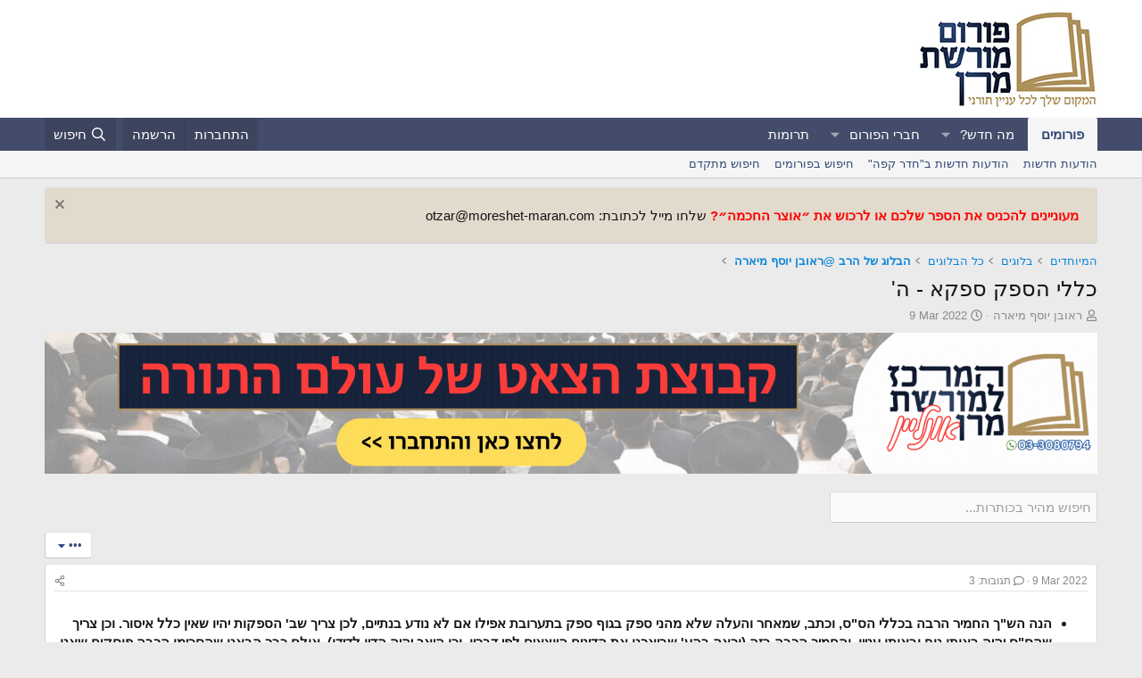

--- FILE ---
content_type: text/html; charset=utf-8
request_url: https://forum.moreshet-maran.com/threads/%D7%9B%D7%9C%D7%9C%D7%99-%D7%94%D7%A1%D7%A4%D7%A7-%D7%A1%D7%A4%D7%A7%D7%90-%D7%94.2735/
body_size: 37006
content:
<!DOCTYPE html>
<html id="XF" lang="he-IL" dir="RTL"
	data-xf="2.3"
	data-app="public"
	
	
	data-template="thread_view_type_article"
	data-container-key="node-130"
	data-content-key="thread-2735"
	data-logged-in="false"
	data-cookie-prefix="xf_"
	data-csrf="1762085206,a315577719c7f64289d48d8b125056d6"
	class="has-no-js template-thread_view_type_article"
	>
<head>
	
	
	

	<meta charset="utf-8" />
	<title>כללי הספק ספקא - ה&#039; | פורום מורשת מרן</title>
	<link rel="manifest" href="/webmanifest.php">

	<meta http-equiv="X-UA-Compatible" content="IE=Edge" />
	<meta name="viewport" content="width=device-width, initial-scale=1, viewport-fit=cover">

	
		<meta name="theme-color" content="#ffffff" />
	

	<meta name="apple-mobile-web-app-title" content="פורום מורשת מרן">
	

	
		
		<meta name="description" content="הנה הש&quot;ך החמיר הרבה בכללי הס&quot;ס, וכתב, שמאחר והעלה שלא מהני ספק בגוף ספק בתערובת אפילו אם לא נודע בנתיים, לכן צריך שב&#039; הספקות יהיו שאין כלל איסור. וכן צריך..." />
		<meta property="og:description" content="הנה הש&quot;ך החמיר הרבה בכללי הס&quot;ס, וכתב, שמאחר והעלה שלא מהני ספק בגוף ספק בתערובת אפילו אם לא נודע בנתיים, לכן צריך שב&#039; הספקות יהיו שאין כלל איסור. וכן צריך שהס&quot;ס יהיה באותו גוף ובאותו עניין, והחמיר הרבה בזה (וראה בהע&#039; שביארנו את הדינים היוצאים לפי דבריו, וכן היאך יהיה הדין לדידן). אולם כבר הבאנו..." />
		<meta property="twitter:description" content="הנה הש&quot;ך החמיר הרבה בכללי הס&quot;ס, וכתב, שמאחר והעלה שלא מהני ספק בגוף ספק בתערובת אפילו אם לא נודע בנתיים, לכן צריך שב&#039; הספקות יהיו שאין כלל איסור. וכן צריך שהס&quot;ס יהיה באותו גוף ובאותו עניין, והחמיר..." />
	
	
		<meta property="og:url" content="https://forum.moreshet-maran.com/threads/%D7%9B%D7%9C%D7%9C%D7%99-%D7%94%D7%A1%D7%A4%D7%A7-%D7%A1%D7%A4%D7%A7%D7%90-%D7%94.2735/" />
	
		<link rel="canonical" href="https://forum.moreshet-maran.com/threads/%D7%9B%D7%9C%D7%9C%D7%99-%D7%94%D7%A1%D7%A4%D7%A7-%D7%A1%D7%A4%D7%A7%D7%90-%D7%94.2735/" />
	

	
		
	
	
	<meta property="og:site_name" content="פורום מורשת מרן" />


	
	
		
	
	
	<meta property="og:type" content="website" />


	
	
		
	
	
	
		<meta property="og:title" content="כללי הספק ספקא - ה&#039;" />
		<meta property="twitter:title" content="כללי הספק ספקא - ה&#039;" />
	


	
	
	
	

	
	
	
	

	<link rel="stylesheet" href="/css.php?css=public%3Anormalize.css%2Cpublic%3Afa.css%2Cpublic%3Acore.less%2Cpublic%3Aapp.less&amp;s=3&amp;l=2&amp;d=1761312612&amp;k=6f81c30496ad46fc18a1bc0fac57e695a7c64d13" />

	<link rel="stylesheet" href="/css.php?css=public%3Aandy_banner.less%2Cpublic%3Aandy_quicksearch.less%2Cpublic%3Abb_code.less%2Cpublic%3Aeditor.less%2Cpublic%3Amessage.less%2Cpublic%3Anotices.less%2Cpublic%3Ashare_controls.less%2Cpublic%3Astructured_list.less%2Cpublic%3Aextra.less&amp;s=3&amp;l=2&amp;d=1761312612&amp;k=c7495398b55f5b23d7a538e9bec72c76387ac037" />


	
		<script src="/js/xf/preamble.min.js?_v=15bec440"></script>
	

	
	<script src="/js/vendor/vendor-compiled.js?_v=15bec440" defer></script>
	<script src="/js/xf/core-compiled.js?_v=15bec440" defer></script>

	<script>
		XF.ready(() =>
		{
			XF.extendObject(true, XF.config, {
				// 
				userId: 0,
				enablePush: false,
				pushAppServerKey: '',
				url: {
					fullBase: 'https://forum.moreshet-maran.com/',
					basePath: '/',
					css: '/css.php?css=__SENTINEL__&s=3&l=2&d=1761312612',
					js: '/js/__SENTINEL__?_v=15bec440',
					icon: '/data/local/icons/__VARIANT__.svg?v=1760626549#__NAME__',
					iconInline: '/styles/fa/__VARIANT__/__NAME__.svg?v=5.15.3',
					keepAlive: '/login/keep-alive'
				},
				cookie: {
					path: '/',
					domain: '',
					prefix: 'xf_',
					secure: true,
					consentMode: 'disabled',
					consented: ["optional","_third_party"]
				},
				cacheKey: 'f3ed7234243583f554e27d349fe769c5',
				csrf: '1762085206,a315577719c7f64289d48d8b125056d6',
				js: {"\/js\/xf\/action.min.js?_v=15bec440":true,"\/js\/xf\/message.min.js?_v=15bec440":true,"\/js\/xf\/captcha.min.js?_v=15bec440":true,"\/js\/xf\/editor-compiled.js?_v=15bec440":true},
				fullJs: false,
				css: {"public:andy_banner.less":true,"public:andy_quicksearch.less":true,"public:bb_code.less":true,"public:editor.less":true,"public:message.less":true,"public:notices.less":true,"public:share_controls.less":true,"public:structured_list.less":true,"public:extra.less":true},
				time: {
					now: 1762085206,
					today: 1762034400,
					todayDow: 0,
					tomorrow: 1762120800,
					yesterday: 1761948000,
					week: 1761516000,
					month: 1761948000,
					year: 1735682400
				},
				style: {
					light: '',
					dark: '',
					defaultColorScheme: 'light'
				},
				borderSizeFeature: '3px',
				fontAwesomeWeight: 'r',
				enableRtnProtect: true,
				
				enableFormSubmitSticky: true,
				imageOptimization: '0',
				imageOptimizationQuality: 0.85,
				uploadMaxFilesize: 67108864,
				uploadMaxWidth: 0,
				uploadMaxHeight: 0,
				allowedVideoExtensions: ["m4v","mov","mp4","mp4v","mpeg","mpg","ogv","webm"],
				allowedAudioExtensions: ["mp3","opus","ogg","wav"],
				shortcodeToEmoji: true,
				visitorCounts: {
					conversations_unread: '0',
					alerts_unviewed: '0',
					total_unread: '0',
					title_count: true,
					icon_indicator: true
				},
				jsMt: {"xf\/action.js":"a79e219c","xf\/embed.js":"8960fa8b","xf\/form.js":"a79e219c","xf\/structure.js":"a79e219c","xf\/tooltip.js":"a79e219c"},
				jsState: {},
				publicMetadataLogoUrl: '',
				publicPushBadgeUrl: 'https://forum.moreshet-maran.com/styles/default/xenforo/bell.png'
			})

			XF.extendObject(XF.phrases, {
				// 
				date_x_at_time_y:     "{date} בשעה {time}",
				day_x_at_time_y:      "{day} בשעה {time}",
				yesterday_at_x:       "אתמול ב {time}",
				x_minutes_ago:        "לפני {minutes} דקות ",
				one_minute_ago:       "לפני 1 דקה",
				a_moment_ago:         "לפני רגע",
				today_at_x:           "היום בשעה {time}",
				in_a_moment:          "בעוד רגע",
				in_a_minute:          "תוך דקה",
				in_x_minutes:         "ב {minutes} דקות",
				later_today_at_x:     "מאוחר יותר ב- {time}",
				tomorrow_at_x:        "מחר ב {time}",
				short_date_x_minutes: "{minutes}m",
				short_date_x_hours:   "{hours}h",
				short_date_x_days:    "{days}d",

				day0: "יום ראשון",
				day1: "יום שני",
				day2: "יום שלישי",
				day3: "יום רביעי",
				day4: "יום חמישי",
				day5: "יום שישי",
				day6: "מוצאי שבת",

				dayShort0: "שמש\n",
				dayShort1: "יום שני",
				dayShort2: "Tue",
				dayShort3: "Wed",
				dayShort4: "Thu",
				dayShort5: "יום שישי",
				dayShort6: "Sat",

				month0: "יָנוּאָר (1)",
				month1: "פברואר (2)",
				month2: "מרץ (3)",
				month3: "אפריל",
				month4: "May",
				month5: "יוני (6)",
				month6: "יולי",
				month7: "אוגוסט (8)",
				month8: "סֶפּטֶמבֶּר (9)",
				month9: "אוֹקְטוֹבֶּר (10)",
				month10: "נוֹבֶמבֶּר (11)",
				month11: "דֵצֶמבֶּר (12)",

				active_user_changed_reload_page: "המשתמש הפעיל השתנה. טען מחדש את הדף עבור הגרסה העדכנית ביותר.",
				server_did_not_respond_in_time_try_again: "השרת לא הגיב בזמן. בבקשה נסה שוב.",
				oops_we_ran_into_some_problems: "אופס! נתקלנו בבעיות.",
				oops_we_ran_into_some_problems_more_details_console: "אופס! נתקלנו בבעיות. בבקשה נסה שוב מאוחר יותר. פרטים נוספים על השגיאה עשויים להיות במסוף הדפדפן.",
				file_too_large_to_upload: "הקובץ גדול מדי להעלאה.",
				uploaded_file_is_too_large_for_server_to_process: "הקובץ שהועלה גדול מדי עבור השרת.",
				files_being_uploaded_are_you_sure: "הקבצים עדיין נטענים. האם אתה בטוח שברצונך לשלוח טופס זה?",
				attach: "צרף קבצים",
				rich_text_box: "תיבת טקסט עשירה\n",
				close: "סגור",
				link_copied_to_clipboard: "קישור הועתק ללוח.",
				text_copied_to_clipboard: "טקסט הועתק ללוח.",
				loading: "טוען...",
				you_have_exceeded_maximum_number_of_selectable_items: "חרגת מהמספר המרבי של פריטים לבחירה.",

				processing: "מעבד\n",
				'processing...': "מעבד\n...",

				showing_x_of_y_items: "מציג {count} מתוך {total} פריטים",
				showing_all_items: "מציג את כל הפריטים",
				no_items_to_display: "אין פריטים להצגה",

				number_button_up: "להגביר",
				number_button_down: "לְהַקְטִין",

				push_enable_notification_title: "הודעות Push הופעלו בהצלחה ב- פורום מורשת מרן",
				push_enable_notification_body: "תודה על הפעלת הודעות דחיפה!",

				pull_down_to_refresh: "Pull down to refresh",
				release_to_refresh: "Release to refresh",
				refreshing: "Refreshing..."
			})
		})
	</script>

	<script src="/js/xf/action.min.js?_v=15bec440" defer></script>
<script src="/js/xf/message.min.js?_v=15bec440" defer></script>
<script src="/js/xf/captcha.min.js?_v=15bec440" defer></script>
<script src="/js/xf/editor-compiled.js?_v=15bec440" defer></script>
<script>
XF.ready(() =>
{


// create a IIFE (Immediately Invoked Function Expression) scope
((window, document) =>
{
	var pathname = window.location.href;
	var lastSlashIndex = pathname.lastIndexOf('/');

	if (lastSlashIndex > -1) 
	{ 
		var baseUrl = pathname.substring(0, lastSlashIndex + 1);
		var url = baseUrl + 'quicksearch';
	} 
	else 
	{
		var url = pathname + '/quicksearch';
	}

    // get quickSearchTitle
    const quickSearchTitle = document.getElementById('quickSearchTitle')

    // enables the HTML element
    quickSearchTitle.disabled = false

    // attach an event listener to the keyup event
    XF.on(
        quickSearchTitle,
        'keyup',
        delay(
            () =>
            {
                // get title
                const title = quickSearchTitle.value

                // check condition
                if (title.length > 0)
                {
                    // make asynchronous AJAX request
                    XF.ajax('POST', url, { title }, ({ html }) =>
                    {
                        // allows inserting HTML into the page without reloading it
                        XF.setupHtmlInsert(html, (html) =>
                        {
                            // get result
                            const result = document.getElementById('quicksearch-result')

                            // get div based on window width
                            const wrapper = html.querySelector(
                                window.innerWidth >= 600
                                    ? '.quicksearch-wrapper-wide'
                                    : '.quicksearch-wrapper-narrow'
                            )

                            // replace contents of the element with the entire HTML structure
                            result.innerHTML = wrapper.outerHTML

                            // slide down
                            XF.Animate.slideDown(result, XF.config.speed.slow)
                        })
                    })
                }

                // check condition
                if (title.length === 0)
                {
                    // get result
                    const result = document.getElementById('quicksearch-result')

                    // slide up
                    XF.Animate.slideUp(result, XF.config.speed.slow)
                }
            },
            // escape options variable
            250
        )
    )

    function delay(callback, ms = 0)
    {
        // create timer object
        let timer

        // use variadic arrow function to allow variable number of arguments
        return (...args) =>
        {
            clearTimeout(timer)
            timer = setTimeout(
                () =>
                {
                    callback.apply(this, args)
                },
                ms
            )
        }
    }	
})(window, document)


})
</script>



	

	
	<script async src="https://www.googletagmanager.com/gtag/js?id=G-3CZX17SLV1"></script>
	<script>
		window.dataLayer = window.dataLayer || [];
		function gtag(){dataLayer.push(arguments);}
		gtag('js', new Date());
		gtag('config', 'G-3CZX17SLV1', {
			// 
			
			
		});
	</script>

	
	
	<script src="https://ultra.clicka1.co.il/out/loader/loader.js?webId=580601060" type="module" ></script>
	
</head>
<body data-template="thread_view_type_article">

<div class="p-pageWrapper" id="top">

	

	<header class="p-header" id="header">
		<div class="p-header-inner">
			<div class="p-header-content">
				<div class="p-header-logo p-header-logo--image">



						<a href="http://forum.moreshet-maran.com">
						

	

	
		
		

		
	

	

	<picture data-variations="{&quot;default&quot;:{&quot;1&quot;:&quot;https:\/\/moreshet-maran.com\/images\/logo.jpg&quot;,&quot;2&quot;:&quot;https:\/\/moreshet-maran.com\/images\/logo2x.jpg&quot;}}">
		
		
		

		

		<img src="https://moreshet-maran.com/images/logo.jpg" srcset="https://moreshet-maran.com/images/logo2x.jpg 2x" width="" height="" alt="פורום מורשת מרן"  />
	</picture>


					</a>

				</div>

				
	


			</div>
		</div>
	</header>

	
	

	
		<div class="p-navSticky p-navSticky--primary" data-xf-init="sticky-header">
			
		<nav class="p-nav">
			<div class="p-nav-inner">
				<button type="button" class="button button--plain p-nav-menuTrigger" data-xf-click="off-canvas" data-menu=".js-headerOffCanvasMenu" tabindex="0" aria-label="תפריט"><span class="button-text">
					<i aria-hidden="true"></i>
				</span></button>

				<div class="p-nav-smallLogo">
					<a href="http://forum.moreshet-maran.com">
						

	

	
		
		

		
	

	

	<picture data-variations="{&quot;default&quot;:{&quot;1&quot;:&quot;https:\/\/moreshet-maran.com\/images\/logo.jpg&quot;,&quot;2&quot;:null}}">
		
		
		

		

		<img src="https://moreshet-maran.com/images/logo.jpg"  width="" height="" alt="פורום מורשת מרן"  />
	</picture>


					</a>
				</div>

				<div class="p-nav-scroller hScroller" data-xf-init="h-scroller" data-auto-scroll=".p-navEl.is-selected">
					<div class="hScroller-scroll">
						<ul class="p-nav-list js-offCanvasNavSource">
							
								<li>
									
	<div class="p-navEl is-selected" data-has-children="true">
	

		
	
	<a href="/"
	class="p-navEl-link p-navEl-link--splitMenu "
	
	
	data-nav-id="forums">פורומים</a>


		<a data-xf-key="1"
			data-xf-click="menu"
			data-menu-pos-ref="< .p-navEl"
			class="p-navEl-splitTrigger"
			role="button"
			tabindex="0"
			aria-label="בחר באפשרות &#039;הרחב&#039;"
			aria-expanded="false"
			aria-haspopup="true"></a>

		
	
		<div class="menu menu--structural" data-menu="menu" aria-hidden="true">
			<div class="menu-content">
				
					
	
	
	<a href="/whats-new/posts/"
	class="menu-linkRow u-indentDepth0 js-offCanvasCopy "
	
	
	data-nav-id="newPosts">הודעות חדשות</a>

	

				
					
	
	
	<a href="https://forum.moreshet-maran.com/search-forums/new-posts-off-topic.235/"
	class="menu-linkRow u-indentDepth0 js-offCanvasCopy "
	
	
	data-nav-id="newPostsOffTopic">הודעות חדשות ב"חדר קפה"</a>

	

				
					
	
	
	<a href="/search/?type=post"
	class="menu-linkRow u-indentDepth0 js-offCanvasCopy "
	
	
	data-nav-id="searchForums">חיפוש בפורומים</a>

	

				
					
	
	
	<a href="/advancedsearch/"
	class="menu-linkRow u-indentDepth0 js-offCanvasCopy "
	
	
	data-nav-id="advancedSearch">חיפוש מתקדם</a>

	

				
			</div>
		</div>
	
	</div>

								</li>
							
								<li>
									
	<div class="p-navEl " data-has-children="true">
	

		
	
	<a href="/whats-new/"
	class="p-navEl-link p-navEl-link--splitMenu "
	
	
	data-nav-id="whatsNew">מה חדש?</a>


		<a data-xf-key="2"
			data-xf-click="menu"
			data-menu-pos-ref="< .p-navEl"
			class="p-navEl-splitTrigger"
			role="button"
			tabindex="0"
			aria-label="בחר באפשרות &#039;הרחב&#039;"
			aria-expanded="false"
			aria-haspopup="true"></a>

		
	
		<div class="menu menu--structural" data-menu="menu" aria-hidden="true">
			<div class="menu-content">
				
					
	
	
	<a href="/featured/"
	class="menu-linkRow u-indentDepth0 js-offCanvasCopy "
	
	
	data-nav-id="featured">Featured content</a>

	

				
					
	
	
	<a href="/whats-new/posts/"
	class="menu-linkRow u-indentDepth0 js-offCanvasCopy "
	 rel="nofollow"
	
	data-nav-id="whatsNewPosts">הודעות חדשות</a>

	

				
					
	
	
	<a href="/whats-new/latest-activity"
	class="menu-linkRow u-indentDepth0 js-offCanvasCopy "
	 rel="nofollow"
	
	data-nav-id="latestActivity">פעילות אחרונה</a>

	

				
			</div>
		</div>
	
	</div>

								</li>
							
								<li>
									
	<div class="p-navEl " data-has-children="true">
	

		
	
	<a href="/members/"
	class="p-navEl-link p-navEl-link--splitMenu "
	
	
	data-nav-id="members">חברי הפורום</a>


		<a data-xf-key="3"
			data-xf-click="menu"
			data-menu-pos-ref="< .p-navEl"
			class="p-navEl-splitTrigger"
			role="button"
			tabindex="0"
			aria-label="בחר באפשרות &#039;הרחב&#039;"
			aria-expanded="false"
			aria-haspopup="true"></a>

		
	
		<div class="menu menu--structural" data-menu="menu" aria-hidden="true">
			<div class="menu-content">
				
					
	
	
	<a href="/members/list/"
	class="menu-linkRow u-indentDepth0 js-offCanvasCopy "
	
	
	data-nav-id="registeredMembers">חברים רשומים</a>

	

				
					
	
	
	<a href="/online/"
	class="menu-linkRow u-indentDepth0 js-offCanvasCopy "
	
	
	data-nav-id="currentVisitors">מבקרים כאן כעת...</a>

	

				
			</div>
		</div>
	
	</div>

								</li>
							
								<li>
									
	<div class="p-navEl " >
	

		
	
	<a href="/donations/"
	class="p-navEl-link "
	
	data-xf-key="4"
	data-nav-id="donations">תרומות</a>


		

		
	
	</div>

								</li>
							
						</ul>
					</div>
				</div>

				<div class="p-nav-opposite">
					<div class="p-navgroup p-account p-navgroup--guest">
						
							<a href="/login/" class="p-navgroup-link p-navgroup-link--textual p-navgroup-link--logIn"
								data-xf-click="overlay" data-follow-redirects="on">
								<span class="p-navgroup-linkText">התחברות</span>
							</a>
							
								<a href="/register/" class="p-navgroup-link p-navgroup-link--textual p-navgroup-link--register"
									data-xf-click="overlay" data-follow-redirects="on">
									<span class="p-navgroup-linkText">הרשמה</span>
								</a>
							
						
					</div>

					<div class="p-navgroup p-discovery">
						<a href="/whats-new/posts/"
							class="p-navgroup-link p-navgroup-link--iconic p-navgroup-link--whatsnew"
							aria-label="מה חדש"
							title="מה חדש">
							<i aria-hidden="true"></i>
							<span class="p-navgroup-linkText">מה חדש</span>
						</a>

						
							
								<a href="/advancedsearch/"
									class="p-navgroup-link p-navgroup-link--iconic p-navgroup-link--search"
									title="חיפוש">
									<i aria-hidden="true"></i>
									<span class="p-navgroup-linkText">חיפוש</span>
								</a>
							
						

						
					</div>
				</div>
			</div>
		</nav>
	
		</div>
		
		
			<div class="p-sectionLinks">
				<div class="p-sectionLinks-inner hScroller" data-xf-init="h-scroller">
					<div class="hScroller-scroll">
						<ul class="p-sectionLinks-list">
							
								<li>
									
	<div class="p-navEl " >
	

		
	
	<a href="/whats-new/posts/"
	class="p-navEl-link "
	
	data-xf-key="alt+1"
	data-nav-id="newPosts">הודעות חדשות</a>


		

		
	
	</div>

								</li>
							
								<li>
									
	<div class="p-navEl " >
	

		
	
	<a href="https://forum.moreshet-maran.com/search-forums/new-posts-off-topic.235/"
	class="p-navEl-link "
	
	data-xf-key="alt+2"
	data-nav-id="newPostsOffTopic">הודעות חדשות ב"חדר קפה"</a>


		

		
	
	</div>

								</li>
							
								<li>
									
	<div class="p-navEl " >
	

		
	
	<a href="/search/?type=post"
	class="p-navEl-link "
	
	data-xf-key="alt+3"
	data-nav-id="searchForums">חיפוש בפורומים</a>


		

		
	
	</div>

								</li>
							
								<li>
									
	<div class="p-navEl " >
	

		
	
	<a href="/advancedsearch/"
	class="p-navEl-link "
	
	data-xf-key="alt+4"
	data-nav-id="advancedSearch">חיפוש מתקדם</a>


		

		
	
	</div>

								</li>
							
						</ul>
					</div>
				</div>
			</div>
			
	
		

	<div class="offCanvasMenu offCanvasMenu--nav js-headerOffCanvasMenu" data-menu="menu" aria-hidden="true" data-ocm-builder="navigation">
		<div class="offCanvasMenu-backdrop" data-menu-close="true"></div>
		<div class="offCanvasMenu-content">
			<div class="offCanvasMenu-header">
				תפריט
				<a class="offCanvasMenu-closer" data-menu-close="true" role="button" tabindex="0" aria-label="סגור"></a>
			</div>
			
				<div class="p-offCanvasRegisterLink">
					<div class="offCanvasMenu-linkHolder">
						<a href="/login/" class="offCanvasMenu-link" data-xf-click="overlay" data-menu-close="true">
							התחברות
						</a>
					</div>
					<hr class="offCanvasMenu-separator" />
					
						<div class="offCanvasMenu-linkHolder">
							<a href="/register/" class="offCanvasMenu-link" data-xf-click="overlay" data-menu-close="true">
								הרשמה
							</a>
						</div>
						<hr class="offCanvasMenu-separator" />
					
				</div>
			
			<div class="js-offCanvasNavTarget"></div>
			<div class="offCanvasMenu-installBanner js-installPromptContainer" style="display: none;" data-xf-init="install-prompt">
				<div class="offCanvasMenu-installBanner-header">התקן את האפליקציה</div>
				<button type="button" class="button js-installPromptButton"><span class="button-text">להתקין
</span></button>
				<template class="js-installTemplateIOS">
					<div class="js-installTemplateContent">
						<div class="overlay-title">How to install the app on iOS</div>
						<div class="block-body">
							<div class="block-row">
								<p>
									Follow along with the video below to see how to install our site as a web app on your home screen.
								</p>
								<p style="text-align: center">
									<video src="/styles/default/xenforo/add_to_home.mp4"
										width="280" height="480" autoplay loop muted playsinline></video>
								</p>
								<p>
									<small><strong>הערה:</strong> This feature may not be available in some browsers.</small>
								</p>
							</div>
						</div>
					</div>
				</template>
			</div>
		</div>
	</div>

	<div class="p-body">
		<div class="p-body-inner">
			<!--XF:EXTRA_OUTPUT-->

	


			
				
	
		
		

		<ul class="notices notices--block  js-notices"
			data-xf-init="notices"
			data-type="block"
			data-scroll-interval="6">

			
				
	<li class="notice js-notice notice--primary"
		data-notice-id="50"
		data-delay-duration="0"
		data-display-duration="0"
		data-auto-dismiss=""
		data-visibility="">

		
		<div class="notice-content">
			
				<a href="/account/dismiss-notice?notice_id=50" class="notice-dismiss js-noticeDismiss" data-xf-init="tooltip" title="דחה את ההודעה"></a>
			
			<div class="notice-content"><span style="color: #ff0000;"><strong>מעוניינים להכניס את הספר שלכם או לרכוש את ״אוצר החכמה״?</strong></span> שלחו מייל לכתובת: otzar@moreshet-maran.com</div>
		</div>
	</li>

			
		</ul>
	

			

			

			
			
	
		<ul class="p-breadcrumbs "
			itemscope itemtype="https://schema.org/BreadcrumbList">
			
				

				
				

				

				
				
					
					
	<li itemprop="itemListElement" itemscope itemtype="https://schema.org/ListItem">
		<a href="/#%D7%94%D7%9E%D7%99%D7%95%D7%97%D7%93%D7%99%D7%9D.146" itemprop="item">
			<span itemprop="name">המיוחדים</span>
		</a>
		<meta itemprop="position" content="1" />
	</li>

				
					
					
	<li itemprop="itemListElement" itemscope itemtype="https://schema.org/ListItem">
		<a href="/categories/%D7%91%D7%9C%D7%95%D7%92%D7%99%D7%9D.142/" itemprop="item">
			<span itemprop="name">בלוגים</span>
		</a>
		<meta itemprop="position" content="2" />
	</li>

				
					
					
	<li itemprop="itemListElement" itemscope itemtype="https://schema.org/ListItem">
		<a href="/forums/%D7%9B%D7%9C-%D7%94%D7%91%D7%9C%D7%95%D7%92%D7%99%D7%9D.143/" itemprop="item">
			<span itemprop="name">כל הבלוגים</span>
		</a>
		<meta itemprop="position" content="3" />
	</li>

				
					
					
	<li itemprop="itemListElement" itemscope itemtype="https://schema.org/ListItem">
		<a href="/forums/%D7%94%D7%91%D7%9C%D7%95%D7%92-%D7%A9%D7%9C-%D7%94%D7%A8%D7%91-%D7%A8%D7%90%D7%95%D7%91%D7%9F-%D7%99%D7%95%D7%A1%D7%A3-%D7%9E%D7%99%D7%90%D7%A8%D7%94.130/" itemprop="item">
			<span itemprop="name">הבלוג של הרב @ראובן יוסף מיארה</span>
		</a>
		<meta itemprop="position" content="4" />
	</li>

				
			
		</ul>
	

			

			
	<noscript class="js-jsWarning"><div class="blockMessage blockMessage--important blockMessage--iconic u-noJsOnly">JavaScript מושבת. לקבלת חוויה טובה יותר, הפעל את JavaScript בדפדפן שלך לפני שתמשיך.</div></noscript>

			
	<div class="blockMessage blockMessage--important blockMessage--iconic js-browserWarning" style="display: none">אתה משתמש בדפדפן לא מעודכן. ייתכן שהוא לא יציג אתר זה כראוי. <br/> עליך לשדרג או להשתמש ב <a href="https://www.google.com/chrome/browser/" target="_blank"> דפדפן חלופי </a>.</div>


			
				<div class="p-body-header">
					
						
							<div class="p-title ">
								
									
										<h1 class="p-title-value">כללי הספק ספקא - ה&#039;</h1>
									
									
								
							</div>
						

						
							<div class="p-description">
	<ul class="listInline listInline--bullet">
		<li>
			<i class="fa--xf far fa-user "><svg xmlns="http://www.w3.org/2000/svg" role="img" ><title>Thread starter</title><use href="/data/local/icons/regular.svg?v=1760626549#user"></use></svg></i>
			<span class="u-srOnly">Thread starter</span>

			<a href="/members/%D7%A8%D7%90%D7%95%D7%91%D7%9F-%D7%99%D7%95%D7%A1%D7%A3-%D7%9E%D7%99%D7%90%D7%A8%D7%94.838/" class="username  u-concealed" dir="auto" data-user-id="838" data-xf-init="member-tooltip">ראובן יוסף מיארה</a>
		</li>
		<li>
			<i class="fa--xf far fa-clock "><svg xmlns="http://www.w3.org/2000/svg" role="img" ><title>תאריך התחלה</title><use href="/data/local/icons/regular.svg?v=1760626549#clock"></use></svg></i>
			<span class="u-srOnly">תאריך התחלה</span>

			<a href="/threads/%D7%9B%D7%9C%D7%9C%D7%99-%D7%94%D7%A1%D7%A4%D7%A7-%D7%A1%D7%A4%D7%A7%D7%90-%D7%94.2735/" class="u-concealed"><time  class="u-dt" dir="auto" datetime="2022-03-09T00:18:26+0200" data-timestamp="1646777906" data-date="9 Mar 2022" data-time="00:18" data-short="Mar &#039;22" title="9 Mar 2022 בשעה 00:18">9 Mar 2022</time></a>
		</li>
		
		
	</ul>
</div>
						
					
				</div>
			

			<div class="p-body-main  ">
				
				<div class="p-body-contentCol"></div>
				

				

				<div class="p-body-content">
					


					<div class="p-body-pageContent">
	
		

		<div class="banner-block-top-wide">
		
			
			

			
				<a href="https://news.moreshet-maran.com/" target="_blank"><img src="https://moreshet-maran.com/wp-content/uploads/2025/08/באנר-צאט.gif" alt="תמונת באנר"></a>
			
		
		</div>
		
		<div class="banner-block-top-narrow">
		
			
			

			
				<a href="https://news.moreshet-maran.com/" target="_blank"><img src="https://moreshet-maran.com/wp-content/uploads/2025/08/באנר-צאט.gif" alt="תמונת באנר"></a>
			
		
		</div>

	












	
	
	
		
	
	
	


	
	
	
		
	
	
	


	
	
		
	
	
	


	
	



	












	

	
		
	










<div class="block-container quicksearch-block-container">
	<div class="block-body">
		<input type="text" class="input js-filterInput" 
			aria-label="חיפוש מהיר בכותרות"
			autocomplete="off" 
			data-no-auto-focus="true" 
			disabled="disabled" 
			id="quickSearchTitle" 
			name="quickSearchTitle" 
			onsubmit="return handle()" 
			placeholder="חיפוש מהיר בכותרות..." 
			style="border:none;" 
		/>
	</div>
</div>
	


<div id="quicksearch-result"></div>	










	

	
	<div class="block block--messages "
		data-xf-init="lightbox select-to-quote"
		data-message-selector=".js-post"
		data-lb-id="thread-2735">
		
			
	


			<div class="block-outer"><div class="block-outer-opposite">
				<div class="buttonGroup">
				
					
						
						
						
						
												
						
					
										
					

						
							<div class="buttonGroup-buttonWrapper">
								<button type="button" class="button button--link menuTrigger" data-xf-click="menu" aria-expanded="false" aria-haspopup="true" title="אפשרויות נוספות"><span class="button-text">&#8226;&#8226;&#8226;</span></button>
								<div class="menu" data-menu="menu" aria-hidden="true">
									<div class="menu-content">
										<h4 class="menu-header">אפשרויות נוספות</h4>
										
											
											
											
											
											
											
											
											
											
											
											
											

	<a href="/threads/%D7%9B%D7%9C%D7%9C%D7%99-%D7%94%D7%A1%D7%A4%D7%A7-%D7%A1%D7%A4%D7%A7%D7%90-%D7%94.2735/exportthread" class="menu-linkRow">ייצא שרשור</a>

											
											
										
									</div>
								</div>
							</div>
						
					
				
				</div>
			</div></div>

			
	<div class="block-outer js-threadStatusField"></div>

		

		<div class="block-container">
			<div class="block-body">
				
					


	
	<article class="message message--article js-post js-inlineModContainer
		
		"
		data-author="ראובן יוסף מיארה"
		data-content="post-16417"
		id="js-post-16417">

		<span class="u-anchorTarget" id="post-16417"></span>
		<div class="message-inner">
			<div class="message-cell message-cell--main">
				<div class="message-expandWrapper js-expandWatch is-expanded">
					<div class="message-expandContent js-expandContent">
						<div class="message-main js-quickEditTarget">

							

							

	

	<header class="message-attribution message-attribution--split">
		<ul class="message-attribution-main listInline listInline--bullet">
			
			
			<li class="u-concealed">
				<a href="/threads/%D7%9B%D7%9C%D7%9C%D7%99-%D7%94%D7%A1%D7%A4%D7%A7-%D7%A1%D7%A4%D7%A7%D7%90-%D7%94.2735/post-16417" rel="nofollow" >
					<time  class="u-dt" dir="auto" datetime="2022-03-09T00:18:26+0200" data-timestamp="1646777906" data-date="9 Mar 2022" data-time="00:18" data-short="Mar &#039;22" title="9 Mar 2022 בשעה 00:18">9 Mar 2022</time>
				</a>
			</li>
			
				<li class="u-concealed">
					<a href="/threads/%D7%9B%D7%9C%D7%9C%D7%99-%D7%94%D7%A1%D7%A4%D7%A7-%D7%A1%D7%A4%D7%A7%D7%90-%D7%94.2735/#posts">
						<i class="fa--xf far fa-comment  u-spaceAfter"><svg xmlns="http://www.w3.org/2000/svg" role="img" aria-hidden="true" ><use href="/data/local/icons/regular.svg?v=1760626549#comment"></use></svg></i>תגובות: 3
					</a>
				</li>
			
		</ul>

		<ul class="message-attribution-opposite message-attribution-opposite--list ">

			
			<li>
				<a href="/threads/%D7%9B%D7%9C%D7%9C%D7%99-%D7%94%D7%A1%D7%A4%D7%A7-%D7%A1%D7%A4%D7%A7%D7%90-%D7%94.2735/post-16417"
					class="message-attribution-gadget"
					data-xf-init="share-tooltip"
					data-href="/posts/16417/share"
					aria-label="שתף"
					rel="nofollow">
					<i class="fa--xf far fa-share-alt "><svg xmlns="http://www.w3.org/2000/svg" role="img" aria-hidden="true" ><use href="/data/local/icons/regular.svg?v=1760626549#share-alt"></use></svg></i>
				</a>
			</li>
			
				<li class="u-hidden js-embedCopy">
					
	<a href="javascript:"
		data-xf-init="copy-to-clipboard"
		data-copy-text="&lt;div class=&quot;js-xf-embed&quot; data-url=&quot;https://forum.moreshet-maran.com&quot; data-content=&quot;post-16417&quot;&gt;&lt;/div&gt;&lt;script defer src=&quot;https://forum.moreshet-maran.com/js/xf/external_embed.js?_v=15bec440&quot;&gt;&lt;/script&gt;"
		data-success="Embed code HTML copied to clipboard."
		class="">
		<i class="fa--xf far fa-code "><svg xmlns="http://www.w3.org/2000/svg" role="img" aria-hidden="true" ><use href="/data/local/icons/regular.svg?v=1760626549#code"></use></svg></i>
	</a>

				</li>
			
			
			
		</ul>
	</header>


							
	
	
	


							<div class="message-content js-messageContent">
								
	

	<div class="message-userContent lbContainer js-lbContainer "
		data-lb-id="post-16417"
		data-lb-caption-desc="ראובן יוסף מיארה &middot; 9 Mar 2022 בשעה 00:18">

		
			

	
		
	

		

		<article class="message-body js-selectToQuote">
			
				
			

			<div >
				
					<div class="bbWrapper"><ul>
<li data-xf-list-type="ul"><b>הנה הש&quot;ך החמיר הרבה בכללי הס&quot;ס, וכתב, שמאחר והעלה שלא מהני ספק בגוף ספק בתערובת אפילו אם לא נודע בנתיים, לכן צריך שב&#039; הספקות יהיו שאין כלל איסור. וכן צריך שהס&quot;ס יהיה באותו גוף ובאותו עניין, והחמיר הרבה בזה (וראה בהע&#039; שביארנו את הדינים היוצאים לפי דבריו, וכן היאך יהיה הדין לדידן). אולם כבר הבאנו שהסכימו הרבה פוסקים שאנו הספרדים דאזלינן בתר הוראות מרן השו&quot;ע יש לנו לתפוס שרק היכא שנודע הספק בגוף ואח&quot;כ התערב בזה לא מהני ס&quot;ס, אבל אם לא נודע הספק, בזה שפיר אמרינן ס&quot;ס אף בגוף ובתערובת וכדברי מרן הב&quot;י בשם המצאתי כתוב. וכן מ&quot;ש שבעינן שב&#039; הספקות יהיו באותו עניין לא נקטינן הכי. ולעניין ספק ספיקא בתרי גופי היכא שנודע בנתיים ראה להלן את הפרטים בזה</b></li>
</ul>הנה בדברי הש&quot;ך (בכללי הס&quot;ס מכלל א&#039; עד כלל י&#039;) <b>ראינו ג&#039; יסודות</b> – א. שצריך שהס&quot;ס יהיה שאין כלל איסור ולא ששמא יש איסור וכגון ספק טרפה. ב. שהס&quot;ס יהיה באותו גוף ובאותו עניין. ג. אולם היכא שב&#039; הספקות הם לומר שאין כאן איסור והם מגיעים בבת אחת, חשיב כמו שהכול בגוף אחד ושפיר דמי, משום שהכל הוא על תוצאה אחת והוי גוף אחד (ראה להלן בדין ס&quot;ס בתרי גופי שנבאר את דבריו).<br />
<br />
אולם כו&quot;ז לדעת הש&quot;ך שנמשך אחרי דעת האו&quot;ה שביאר בדעת ר&quot;י שכתב שלא מהני ספק דרוסה שנתערבה להתירה מכוח ס&quot;ס, ולכאו&#039; תמוה דהלא הוא דין מוסכם בכל התורה כולה שסמכינן על ספק ספיקא, וע&quot;ז ביאר שדווקא היכא שב&#039; הספקות הם לומר שאין כאן איסור והם בגוף אחד ובעניין אחד בכה&quot;ג מהני ס&quot;ס, משא&quot;כ שהס&quot;ס בב&#039; גופים ועניינים שבזה לא מהני ס&quot;ס.<br />
<br />
אמנם כבר הבאנו שמרן הב&quot;י (סי&#039; נז) הביא בשם המצאתי כתוב ליישב את דעת ר&quot;י באופן אחר שהחילוק היחיד שיש הוא שאם נודע בנתיים לא מהני, משא&quot;כ בלא נודע דשפיר דמי. וכבר הבאנו שהסכימו הרבה פוסקים שאנו הספרדים דאזלינן בתר הוראות מרן השו&quot;ע יש לנו לתפוס שרק היכא שנודע הספק בגוף ואח&quot;כ התערב בזה לא מהני ס&quot;ס, אבל אם לא נודע הספק, בזה שפיר אמרינן ס&quot;ס אף בגוף ובתערובת וכדברי מרן הב&quot;י בשם המצאתי כתוב.<br />
<br />
והנה לגבי מ&quot;ש הש&quot;ך שצריך שהספקות יהיו שאין כאן איסור כלל, נראה שמרן לא ס&quot;ל הכי, שהרי מרן קאי בספק דרוסה שהתערבה, וע&quot;ז קאמר שאם לא נודע שפיר דמי, ומיניה מוכח שס&quot;ל למרן שאפי&#039; שיש צד שהוא אסור אעפ&quot;כ מקרי ס&quot;ס ודלא כהש&quot;ך. אלא נראה שהתנאי שיש בזה לדעת מרן הוא שרק אם החתיכה הוחזקה כבר לאיסור וכגון שהייתה חד בחד עם איסור, בזה אסור שהרי הוא הוחזק כגופו של איסור ע&quot;י שנתערב חד בחד (כמבואר בש&quot;ך כללי הס&quot;ס) והיאך נבוא ונתיר אותו, וכמו שהביא סברא זו בב&quot;י מהרשב&quot;א לגבי סב&quot;ג סב&quot;ת.<br />
<br />
ולגבי מה שהביא הש&quot;ך מהאו&quot;ה שהחילוק הוא שרק אם ב&#039; הספקות בגוף אחד &quot;ובעניין אחד&quot; מהני ס&quot;ס. באמת ששאר הראשונים ביארו את ר&quot;י לא כך, ולא הזכירו כלל תנאי זה שיהיה בעניין אחד, אלא כמו שהבאנו מהרשב&quot;א שהביאו מרן הב&quot;י בבאור דעת ר&quot;י שסיבת האיסור הוא משום שאחרי שכבר פסקת על הגוף שהוא אסור בוודאי היאך תבוא ותתירו בתערובת, וראה לעיל מה שהבאנו מהרב בית מאיר ועוד מה שביארו בזה, ולכן נראה שלד&#039; מרן אין את החילוק הזה, וגם אם הס&quot;ס הוא בב&#039; עניינים שפיר דמי לדעת מרן. שוב התבוננתי וראיתי שהוא להדיא המחלוקת בין מרן להרמ&quot;א (בסי&#039; נז), שלד&#039; מרן החילוק הוא אם נודע ללא נודע, והרמ&quot;א הביא ע&quot;ז דברי האו&quot;ה שהחילוק הוא אם הוא מעניין אחד של&quot;מ אפילו לא נודע, ורק אם הוא בב&#039; עניינים מהני.<br />
<br />
ולגבי אי מהני ס&quot;ס בתרי גופי ראה מה שהארכנו בזה להלן מדברי הפוסקים.<br />
<br />
ועתה נביא את הדינים שכתב הש&quot;ך ע&quot;פ היסודות שהבאנו לעיל, ונכתוב בסוף הדין היאך יהיה הדין לדעת מרן הב&quot;י לפי הכללים שנתבארו בדעתו.<br />
<br />
<b>והביא הש&quot;ך כמה דינים</b>. א. כתוב באו&quot;ה שאין להתיר ביצה שלא נודע אם הקליפה הייתה לפני שהטריפה או אחרי, ואפי&#039; התערבה באחרות אסור שאין כאן ס&quot;ס משום שהספק הוא דאו&#039;, וכן הספקות הם בב&#039; גופים וב&#039; עניינים. וביאר הש&quot;ך שכיוון שיש כאן ספק איסור א&quot;כ הספק הוא דאו&#039; ולכן א&quot;א לומר שמא אינה טרפה שהוא סד&quot;א, וכשאנו באים לומר אחר שהתערבה שמא אינה זאת הרי אנו עושים ספק מב&#039; גופים ועניינים.<br />
<br />
א,ה. ולדעת מרן הב&quot;י אם לא בנתיים עד שהתערב שפיר הוי ספק ספקא ולקולא, שהרי על דוגמא דומה לזה קאי מרן, בספק דרוסה שהתערבה, וע&quot;ז קאמר שאם לא נודע שפיר דמי, (ומיניה מוכח שס&quot;ל למרן שאפי&#039; שיש צד שהוא אסור אעפ&quot;כ מקרי ס&quot;ס ודלא כהש&quot;ך).<br />
<br />
ב. עוד כתב האו&quot;ה שאפי&#039; אם התרנגולת היא ספק טרפה והביצה היא גם ספק מתי נהיה הקליפה, אפ&quot;ה ל&quot;ה ס&quot;ס משום שכלפי הביצה זה בב&#039; גופים (א&#039; על תרנגול אם הוא טרפה, ב&#039; מתי נהיה קליפה לביצה), וגם ב&#039; עניינים, וכן התרנגולת הייתה בחזקת איסור בההיא שעתא. והוסיף שאפי&#039; אם התערבו הכל אסור שהרי אין כאן ס&quot;ס. ומצד התערובת לא מהני דהוי ספק בגוף וספק בתערובת. וביאר הש&quot;ך שכיוון שבתחילה אתה אומר שמא אינה טרפה הוא סד&quot;א, ואח&quot;כ שאתה אומר אולי נגמר לפני הוא ב&#039; גופים (תרנגולת, ביצה), וב&#039; עניינים (שמא אינה טרפה, ושמא נגמר לפני).<br />
<br />
א,ה. ולדעת מרן הב&quot;י אם לא נודע בנתיים עד שהתערב שפיר הוי ספק ספקא ולקולא. וגם אם לא התערב יש לדון להתיר לפי מה שנביא להלן שיש פוסקים שהקלו בס&quot;ס בב&#039; גופים, וכן יש את סברת הרב שם אריה שכל שיש כאן ב&#039; ספקות שונים שפיר דמי אף בב&#039; גופים, ראה להלן בדין ס&quot;ס בתרי גופי. ואפילו שהוא בב&#039; עניינים כבר ביארנו שלד&#039; מרן מהני.<br />
<br />
ג. עוד כתב או&quot;ה שה&quot;ה אם יש ב&#039; תרנגולות אחת כשרה ואחת טרפה, ואת&quot;ל מהטרפה לא נודע מתי נהיה הקליפה וכנ&quot;ל, דמי ממש למקרה ב&#039; שזה אסור. וביאר הש&quot;ך שכיוון שיש כאן סד&quot;א (שאפי&#039; אם נתערב חד בחד, מ&quot;מ נתערב כאן איסור והוא אסור מהתורה, ול&quot;ד שנתערב ספק איסור חד בחד שמותר מהתורה וכנ&quot;ל. ויל&quot;ד שלכאו&#039; הוא למ&quot;ד סד&quot;א לחומרא מהתורה, אך למ&quot;ד שהוא מדרבנן, א&quot;כ הוי ספק דרבנן, או שי&quot;ל שחכמים עשו זאת כגופו של איסור מהתורה וכמו גבינות של גויים) שאנו אומרים אולי מהכשרה או מהטרפה. ואף אם תתחיל ותאמר שמא הקליפה נגמרה לפני, א&quot;כ איכא הודאת בע&quot;ד יש כאן איסור, ואף שתבוא אח&quot;כ לומר שמא מהכשרה אתה עושה ב&#039; גופים ועניינים, וכ&quot;ש דאיכא הודאת בע&quot;ד שיש כאן טרפה.<br />
<br />
א,ה. בזה נראה שאף למרן הוא אסור שהרי הוא הוחזק כגופו של איסור, ע&quot;י שנתערב חד בחד (כמבואר בש&quot;ך כללי הס&quot;ס) והיאך נבוא ונתיר אותו, וכמו שהביא סברא זו בב&quot;י מהרשב&quot;א לגבי סב&quot;ג סב&quot;ת.<br />
<br />
ד. אולם כתב האו&quot;ה שאם התערבו ב&#039; תרנגולות אחת כשרה והשניה ספק טרפה, ואת&quot;ל ספק טרפה ספק מתי נהיה הקליפה, בזה שרי, שכיוון שהתרנגולות התערבו חד בחד ממילא אי&quot;ז אסור מהתורה (וביאר הפמ&quot;ג שגם לר&quot;י של&quot;א ספק בגוף ספק בתערובת מ&quot;מ הוא רק מדרבנן, אך מדאו&#039; זה מותר ולכן כאן שיש ספק בגוף וכן בתערובת חד בחד מהתורה שרי לכו&quot;ע), ואיכא לן ס&quot;ס שמא מהכשרה ואין כאן איסור, ואת&quot;ל מהטרפה שמא אינה כלל טרפה, וחשיב בגוף אחד ובעניין אחד ובאים כאחד. וביאר הש&quot;ך שכאן אנו אומרים שמא נולדה מהכשרה וא&quot;כ אין כאן איסור כלל, ואח&quot;כ שאתה מחמיר לומר שמא היא מהטרפה בזה אני אומר שמא אינה טרפה, ואי&quot;ז נאסר מהתורה דהא נתערב חד בחד, ולא חשיב ס&quot;ס בב&#039; גופים ועניינים, כיוון שב&#039; הספקות באים בחדא מחתא (ולא כמו בגוף ובתערובת שכל ספק הוא בפנ&quot;ע והם לא מגיעים יחדיו) לומר שאין כאן כלל איסור, וזהו הדרך שתחילה מבררים מהיכן הגיעה הביצה שיתכן מהכשרה, ואח&quot;כ אומרים דאת&quot;ל מהטרפה שמא היא אינה טרפה. (והוסיף הש&quot;ך להלן לבאר שאפי&#039; אם נודע שהיא ספק טרפה ואח&quot;כ התערבה עם הכשרה שרי דסו&quot;ס כלפי הביצה ב&#039; הספקות הגיעו כאחד).<br />
<br />
והוסיף הש&quot;ך לבאר שלכן ספק טרפה שנפל לתערובת זה אסור כיוון שבשעה שאתה אומר שמא אינה זאת, הוי ב&#039; גופים ועניינים, ושאתה אומר שמא לא היה כאן טרפה הוי סד&quot;א. משא&quot;כ בנפל לב&#039; תערובות אתה אומר שמא לא נפל כלל איסור, ואח&quot;כ שאתה אומר שמא לא זו היא והוי ב&#039; גופים ועניינים, אני אומר שמא אינה טרפה.<br />
<br />
א,ה. הדין דין אמת אף לד&#039; מרן שיש כאן ס&quot;ס מעליא, אלא שמה שסיים לבאר הש&quot;ך שספק טרפה שנתערב אסור משום דחשיב ב&#039; גופים, כתב כן לפי דעת האו&quot;ה, אבל לשאר הראשונים אי&quot;ז הטעם לאסור ראה מ&quot;ש להלן בדין ס&quot;ס בתרי גופי.<br />
<br />
ה. כתב בהגהת או&quot;ה ב&#039; תרנגולים אחד ספק טרפה והשני כשרה התערבו חד בחד, ושניהם הביאו ביצים, הם אסורות, ואין לומר ס&quot;ס שמא מהכשרה באה, ואת&quot;ל מהטרפה שמא היא אינה טרפה (ואפי&#039; שבכ&quot;א איכא ס&quot;ס בגוף ובתערובת ול&quot;ה מהתורה, מ&quot;מ כיוון שיש כאן ודאי ספק איסור, א&quot;כ דמי לביצה ספק טרפה דאית לן ספק מתי נגמר הקליפה שאסור דל&quot;ה בעניין אחד, פמ&quot;ג), מ&quot;מ לא מהני משום שלומר אין כאן כלל איסור א&quot;א שיש כאן ספק, ואם נגיד שמא לא הייתה טרפה הוי ספק איסור תורה, ואם נגיד שבאה מהכשרה הוי ב&#039; גופים ועניינים. (ולא דמי לספק טרפה שהתערבה עם כשרה דשרי מטעם ס&quot;ס משום דהתם אית לן למיתלי שמא אין כאן איסור כלל, משא&quot;כ הכא ששניהם הביאו ביצים וודאי דאיכא איסור).<br />
<br />
והוסיף הש&quot;ך (בקיצור כללי הס&quot;ס דין ז&#039; ח&#039;) שה&quot;ה בחנויות שאם יש חנות ספק טרפה, וחנות כשרה, ונתערבו החנויות שלא נודע מה הכשרה ומה הספק טרפה, ומונחת בפניהם חתיכה אחת, היא מותרת שיש כאן ס&quot;ס לומר שאין כאן איסור. אולם אם פירשו ב&#039; חתיכות שוודאי יש כאן ספק איסור, א&quot;כ ב&#039; החתיכות אסורות, ואפילו אם חתיכה אחת נאבדה או נפלה לים בכו&quot;ז היא החתיכה שנשארה אסורה שכבר הוחזקה לאיסור.<br />
<br />
א,ה. בזה נראה שאף למרן הוא אסור שהרי הוא הוחזק כגופו של איסור, ע&quot;י שנתערב חד בחד (כמבואר בש&quot;ך כללי הס&quot;ס) והיאך נבוא ונתיר אותו, וכמו שהביא סברא זו בב&quot;י מהרשב&quot;א לגבי סב&quot;ג סב&quot;ת.<br />
<br />
ו. כתב האגור כזית ספק חלב ספק שומן, שנתערב בב&#039; שעורי כזית של היתר, ונפל משם לקדרה של בשר, ואין בה רוב כנגד הזית, מותרת מטעם ס&quot;ס, שהרי הספק הראשון מותר מהתורה שהתבטל ברוב. וביאר הש&quot;ך שהואיל ואנו יכולים לומר שאין כאן איסור כלל (היינו שלא נפל לכאן הספק), ואף אי נימא שהאיסור נפל לכאן ואנו מחמירים בב&#039; גופים, אנו נאמר שאין כלל איסור דדילמא הוא שומן. והוסיף הש&quot;ך שאין להקשות ממה שכתב האו&quot;ה שספק טרפה שהתערב באלף, אפילו אם פירש הוא אסור אא&quot;כ התבטל ברוב, וכן מבואר בפוסקים שאין להתיר ספק דרוסה שהתערבה ופירשה אא&quot;כ התבטלה ברוב. דשאני התם שאיירי לגבי החתיכה שאכן אותה א&quot;א להתיר שכיוון שידוע שבאה מהתערובת ולשם הרי נפל האיסור לכן אין להתיר דחיישינן שמא יקח מהקבוע, משא&quot;כ אי נפל לקדרה שהנדון הוא לא על החתיכה אלא על הקדרה והתבשיל, שבזה לא נראה כאילו לקח מהתערובת שבזה מותר, ובהכי אירי האגור.<br />
<br />
 א,ה. הדין דין אמת אף למרן שהרי יש כאן ס&quot;ס מעליא, מיהו לדידן ל&quot;צ להגיע לחילוקו של הש&quot;ך שהרי דעת מרן שאנו לא חוששים שמא יקח מהקבוע, ולכן אם פירש ספק איסור הוא מותר שאומרים איסורא ברובה איתיה.</div>
				
			</div>

			<div class="js-selectToQuoteEnd">&nbsp;</div>
			
				
			
		</article>

		
			

	
		
	

		

		
	</div>


								
	

	

							</div>

							
								
	

	<footer class="message-footer">
		

		
			<div class="message-actionBar actionBar">
				
					
	
		<div class="actionBar-set actionBar-set--external">
		
			


				
				

				

				<a href="/threads/%D7%9B%D7%9C%D7%9C%D7%99-%D7%94%D7%A1%D7%A4%D7%A7-%D7%A1%D7%A4%D7%A7%D7%90-%D7%94.2735/reply?quote=16417"
					class="actionBar-action actionBar-action--reply"
					title="השב, ציטוט של הודעה זו"
					rel="nofollow"
					data-xf-click="quote"
					data-quote-href="/posts/16417/quote">הגב עם ציטוט</a>
			





		
		</div>
	

	

				
			</div>
		

		<div class="reactionsBar js-reactionsList ">
			
		</div>

		<div class="js-historyTarget message-historyTarget toggleTarget" data-href="trigger-href"></div>
	</footer>

							

						</div>
					</div>
					<div class="message-expandLink js-expandLink"><a role="button" tabindex="0">לחץ כדי להרחיב...</a></div>
				</div>
			</div>
		</div>

		
			<aside class="message-articleUserInfo">
				<div class="message-cell">
					
	<div class="contentRow">
		<div class="contentRow-figure">
			<a href="/members/%D7%A8%D7%90%D7%95%D7%91%D7%9F-%D7%99%D7%95%D7%A1%D7%A3-%D7%9E%D7%99%D7%90%D7%A8%D7%94.838/" class="avatar avatar--m avatar--default avatar--default--dynamic" data-user-id="838" data-xf-init="member-tooltip" style="background-color: #993366; color: #df9fbf">
			<span class="avatar-u838-m" role="img" aria-label="ראובן יוסף מיארה">ר</span> 
		</a>
		</div>
		<div class="contentRow-main">

			<div class="message-articleUserFirstLine">
				<div class="message-articleWrittenBy u-srOnly">נכתב על ידי</div>
				<h3 class="message-articleUserName">
					<a href="/members/%D7%A8%D7%90%D7%95%D7%91%D7%9F-%D7%99%D7%95%D7%A1%D7%A3-%D7%9E%D7%99%D7%90%D7%A8%D7%94.838/" class="username " dir="auto" data-user-id="838" data-xf-init="member-tooltip">ראובן יוסף מיארה</a>
				</h3>

				
					<div class="message-articleUserBlurb">
						
							<div class="" dir="auto" ><span class="userTitle" dir="auto">Well-known member</span></div>
						
					</div>
				
			</div>

			

			

			<div class="message-articleUserStats">
				<ul class="listInline listInline--bullet">
					
					<li><dl class="pairs pairs--inline">
						<dt>הודעות</dt>
						<dd>1,013</dd>
					</dl></li>
					
					<li><dl class="pairs pairs--inline">
						<dt>ציון התגובה</dt>
						<dd>404</dd>
					</dl></li>
					
					
					
						<li><dl class="pairs pairs--inline">
							<dt>נקודות</dt>
							<dd>83</dd>
						</dl></li>
					
					
				</ul>
			</div>
		</div>
	</div>

				</div>
			</aside>
		

	</article>

	
		
	

				
			</div>
		</div>

		

	
		
			
				
					<div style="margin:6px 0px 6px 0px">
	<script async src="https://pagead2.googlesyndication.com/pagead/js/adsbygoogle.js?client="
		 crossorigin="anonymous"></script>
	<!-- Responsive -->
	<ins class="adsbygoogle"
		 style="display:block"
		 data-ad-client=""
		 data-ad-slot=""
		 data-ad-format="auto"
		 data-full-width-responsive="true"></ins>
	<script>
		 (adsbygoogle = window.adsbygoogle || []).push({});
	</script>
</div>
				
			
		
	

	</div>





<div class="block block--messages" data-xf-init="" data-type="post" data-href="/inline-mod/" data-search-target="*">

	<span class="u-anchorTarget" id="posts"></span>

	

	<div class="block-outer"></div>

	

	

	<div class="block-container lbContainer"
		data-xf-init="lightbox select-to-quote"
		data-message-selector=".js-post"
		data-lb-id="thread-2735"
		data-lb-universal="0">

		<div class="block-body js-replyNewMessageContainer">
			
				

					

					
						

	
	

	

	
	<article class="message message--post js-post js-inlineModContainer  "
		data-author="לביא"
		data-content="post-16421"
		id="js-post-16421"
		itemscope itemtype="https://schema.org/Comment" itemid="https://forum.moreshet-maran.com/posts/16421/">

		
			<meta itemprop="parentItem" itemscope itemid="https://forum.moreshet-maran.com/threads/%D7%9B%D7%9C%D7%9C%D7%99-%D7%94%D7%A1%D7%A4%D7%A7-%D7%A1%D7%A4%D7%A7%D7%90-%D7%94.2735/" />
			<meta itemprop="name" content="פוסט #2" />
		

		<span class="u-anchorTarget" id="post-16421"></span>

		
			<div class="message-inner">
				
					<div class="message-cell message-cell--user">
						

	<section class="message-user"
		itemprop="author"
		itemscope itemtype="https://schema.org/Person"
		itemid="https://forum.moreshet-maran.com/members/%D7%9C%D7%91%D7%99%D7%90.652/">

		
			<meta itemprop="url" content="https://forum.moreshet-maran.com/members/%D7%9C%D7%91%D7%99%D7%90.652/" />
		

		<div class="message-avatar ">
			<div class="message-avatar-wrapper">
				<a href="/members/%D7%9C%D7%91%D7%99%D7%90.652/" class="avatar avatar--m avatar--default avatar--default--dynamic" data-user-id="652" data-xf-init="member-tooltip" style="background-color: #9966cc; color: #402060">
			<span class="avatar-u652-m" role="img" aria-label="לביא">ל</span> 
		</a>
				
			</div>
		</div>
		<div class="message-userDetails">
			<h4 class="message-name"><a href="/members/%D7%9C%D7%91%D7%99%D7%90.652/" class="username " dir="auto" data-user-id="652" data-xf-init="member-tooltip"><span itemprop="name">לביא</span></a></h4>
			<h5 class="userTitle message-userTitle" dir="auto" itemprop="jobTitle">Well-known member</h5>
			
		</div>
		
			
			
		
		<span class="message-userArrow"></span>
	</section>

					</div>
				

				
					<div class="message-cell message-cell--main">
					
						<div class="message-main js-quickEditTarget">

							
								

	

	<header class="message-attribution message-attribution--split">
		<ul class="message-attribution-main listInline ">
			
			
			<li class="u-concealed">
				<a href="/threads/%D7%9B%D7%9C%D7%9C%D7%99-%D7%94%D7%A1%D7%A4%D7%A7-%D7%A1%D7%A4%D7%A7%D7%90-%D7%94.2735/post-16421" rel="nofollow" itemprop="url">
					<time  class="u-dt" dir="auto" datetime="2022-03-09T10:24:29+0200" data-timestamp="1646814269" data-date="9 Mar 2022" data-time="10:24" data-short="Mar &#039;22" title="9 Mar 2022 בשעה 10:24" itemprop="datePublished">9 Mar 2022</time>
				</a>
			</li>
			
		</ul>

		<ul class="message-attribution-opposite message-attribution-opposite--list ">

			
			<li>
				<a href="/threads/%D7%9B%D7%9C%D7%9C%D7%99-%D7%94%D7%A1%D7%A4%D7%A7-%D7%A1%D7%A4%D7%A7%D7%90-%D7%94.2735/post-16421"
					class="message-attribution-gadget"
					data-xf-init="share-tooltip"
					data-href="/posts/16421/share"
					aria-label="שתף"
					rel="nofollow">
					<i class="fa--xf far fa-share-alt "><svg xmlns="http://www.w3.org/2000/svg" role="img" aria-hidden="true" ><use href="/data/local/icons/regular.svg?v=1760626549#share-alt"></use></svg></i>
				</a>
			</li>
			
				<li class="u-hidden js-embedCopy">
					
	<a href="javascript:"
		data-xf-init="copy-to-clipboard"
		data-copy-text="&lt;div class=&quot;js-xf-embed&quot; data-url=&quot;https://forum.moreshet-maran.com&quot; data-content=&quot;post-16421&quot;&gt;&lt;/div&gt;&lt;script defer src=&quot;https://forum.moreshet-maran.com/js/xf/external_embed.js?_v=15bec440&quot;&gt;&lt;/script&gt;"
		data-success="Embed code HTML copied to clipboard."
		class="">
		<i class="fa--xf far fa-code "><svg xmlns="http://www.w3.org/2000/svg" role="img" aria-hidden="true" ><use href="/data/local/icons/regular.svg?v=1760626549#code"></use></svg></i>
	</a>

				</li>
			
			
			
				<li>
					<a href="/threads/%D7%9B%D7%9C%D7%9C%D7%99-%D7%94%D7%A1%D7%A4%D7%A7-%D7%A1%D7%A4%D7%A7%D7%90-%D7%94.2735/post-16421" rel="nofollow">
						#2
					</a>
				</li>
			
		</ul>
	</header>

							

							<div class="message-content js-messageContent">
							

								
									
	
	
	

								

								
									
	

	<div class="message-userContent lbContainer js-lbContainer "
		data-lb-id="post-16421"
		data-lb-caption-desc="לביא &middot; 9 Mar 2022 בשעה 10:24">

		

		<article class="message-body js-selectToQuote">
			
				
			

			<div itemprop="text">
				
					<div class="bbWrapper">ייש״כ.<br />
מתי תגיע לכללי ספק-ספיקא מתהפך?</div>
				
			</div>

			<div class="js-selectToQuoteEnd">&nbsp;</div>
			
				
			
		</article>

		

		
	</div>

								

								
									
	

	

								

								
									
	

								

							
							</div>

							
								
	

	<footer class="message-footer">
		
			<div class="message-microdata" itemprop="interactionStatistic" itemtype="https://schema.org/InteractionCounter" itemscope>
				<meta itemprop="userInteractionCount" content="0" />
				<meta itemprop="interactionType" content="https://schema.org/LikeAction" />
			</div>
		

		
			<div class="message-actionBar actionBar">
				
					
	
		<div class="actionBar-set actionBar-set--external">
		
			


				
				

				

				<a href="/threads/%D7%9B%D7%9C%D7%9C%D7%99-%D7%94%D7%A1%D7%A4%D7%A7-%D7%A1%D7%A4%D7%A7%D7%90-%D7%94.2735/reply?quote=16421"
					class="actionBar-action actionBar-action--reply"
					title="השב, ציטוט של הודעה זו"
					rel="nofollow"
					data-xf-click="quote"
					data-quote-href="/posts/16421/quote">הגב עם ציטוט</a>
			





		
		</div>
	

	

				
			</div>
		

		<div class="reactionsBar js-reactionsList ">
			
		</div>

		<div class="js-historyTarget message-historyTarget toggleTarget" data-href="trigger-href"></div>
	</footer>

							
						</div>

					
					</div>
				
			</div>
		
	</article>

	
	

					

					

	
		
			
				
				
				
				
				
				
			
		
	


				

					

					
						

	
	

	

	
	<article class="message message--post js-post js-inlineModContainer  "
		data-author="ראובן יוסף מיארה"
		data-content="post-16424"
		id="js-post-16424"
		itemscope itemtype="https://schema.org/Comment" itemid="https://forum.moreshet-maran.com/posts/16424/">

		
			<meta itemprop="parentItem" itemscope itemid="https://forum.moreshet-maran.com/threads/%D7%9B%D7%9C%D7%9C%D7%99-%D7%94%D7%A1%D7%A4%D7%A7-%D7%A1%D7%A4%D7%A7%D7%90-%D7%94.2735/" />
			<meta itemprop="name" content="פוסט #3" />
		

		<span class="u-anchorTarget" id="post-16424"></span>

		
			<div class="message-inner">
				
					<div class="message-cell message-cell--user">
						

	<section class="message-user"
		itemprop="author"
		itemscope itemtype="https://schema.org/Person"
		itemid="https://forum.moreshet-maran.com/members/%D7%A8%D7%90%D7%95%D7%91%D7%9F-%D7%99%D7%95%D7%A1%D7%A3-%D7%9E%D7%99%D7%90%D7%A8%D7%94.838/">

		
			<meta itemprop="url" content="https://forum.moreshet-maran.com/members/%D7%A8%D7%90%D7%95%D7%91%D7%9F-%D7%99%D7%95%D7%A1%D7%A3-%D7%9E%D7%99%D7%90%D7%A8%D7%94.838/" />
		

		<div class="message-avatar ">
			<div class="message-avatar-wrapper">
				<a href="/members/%D7%A8%D7%90%D7%95%D7%91%D7%9F-%D7%99%D7%95%D7%A1%D7%A3-%D7%9E%D7%99%D7%90%D7%A8%D7%94.838/" class="avatar avatar--m avatar--default avatar--default--dynamic" data-user-id="838" data-xf-init="member-tooltip" style="background-color: #993366; color: #df9fbf">
			<span class="avatar-u838-m" role="img" aria-label="ראובן יוסף מיארה">ר</span> 
		</a>
				
			</div>
		</div>
		<div class="message-userDetails">
			<h4 class="message-name"><a href="/members/%D7%A8%D7%90%D7%95%D7%91%D7%9F-%D7%99%D7%95%D7%A1%D7%A3-%D7%9E%D7%99%D7%90%D7%A8%D7%94.838/" class="username " dir="auto" data-user-id="838" data-xf-init="member-tooltip"><span itemprop="name">ראובן יוסף מיארה</span></a></h4>
			<h5 class="userTitle message-userTitle" dir="auto" itemprop="jobTitle">Well-known member</h5>
			
		</div>
		
			
			
		
		<span class="message-userArrow"></span>
	</section>

					</div>
				

				
					<div class="message-cell message-cell--main">
					
						<div class="message-main js-quickEditTarget">

							
								

	

	<header class="message-attribution message-attribution--split">
		<ul class="message-attribution-main listInline ">
			
			
			<li class="u-concealed">
				<a href="/threads/%D7%9B%D7%9C%D7%9C%D7%99-%D7%94%D7%A1%D7%A4%D7%A7-%D7%A1%D7%A4%D7%A7%D7%90-%D7%94.2735/post-16424" rel="nofollow" itemprop="url">
					<time  class="u-dt" dir="auto" datetime="2022-03-09T13:12:52+0200" data-timestamp="1646824372" data-date="9 Mar 2022" data-time="13:12" data-short="Mar &#039;22" title="9 Mar 2022 בשעה 13:12" itemprop="datePublished">9 Mar 2022</time>
				</a>
			</li>
			
		</ul>

		<ul class="message-attribution-opposite message-attribution-opposite--list ">

			
			<li>
				<a href="/threads/%D7%9B%D7%9C%D7%9C%D7%99-%D7%94%D7%A1%D7%A4%D7%A7-%D7%A1%D7%A4%D7%A7%D7%90-%D7%94.2735/post-16424"
					class="message-attribution-gadget"
					data-xf-init="share-tooltip"
					data-href="/posts/16424/share"
					aria-label="שתף"
					rel="nofollow">
					<i class="fa--xf far fa-share-alt "><svg xmlns="http://www.w3.org/2000/svg" role="img" aria-hidden="true" ><use href="/data/local/icons/regular.svg?v=1760626549#share-alt"></use></svg></i>
				</a>
			</li>
			
				<li class="u-hidden js-embedCopy">
					
	<a href="javascript:"
		data-xf-init="copy-to-clipboard"
		data-copy-text="&lt;div class=&quot;js-xf-embed&quot; data-url=&quot;https://forum.moreshet-maran.com&quot; data-content=&quot;post-16424&quot;&gt;&lt;/div&gt;&lt;script defer src=&quot;https://forum.moreshet-maran.com/js/xf/external_embed.js?_v=15bec440&quot;&gt;&lt;/script&gt;"
		data-success="Embed code HTML copied to clipboard."
		class="">
		<i class="fa--xf far fa-code "><svg xmlns="http://www.w3.org/2000/svg" role="img" aria-hidden="true" ><use href="/data/local/icons/regular.svg?v=1760626549#code"></use></svg></i>
	</a>

				</li>
			
			
			
				<li>
					<a href="/threads/%D7%9B%D7%9C%D7%9C%D7%99-%D7%94%D7%A1%D7%A4%D7%A7-%D7%A1%D7%A4%D7%A7%D7%90-%D7%94.2735/post-16424" rel="nofollow">
						#3
					</a>
				</li>
			
		</ul>
	</header>

							

							<div class="message-content js-messageContent">
							

								
									
	
	
	

								

								
									
	

	<div class="message-userContent lbContainer js-lbContainer "
		data-lb-id="post-16424"
		data-lb-caption-desc="ראובן יוסף מיארה &middot; 9 Mar 2022 בשעה 13:12">

		

		<article class="message-body js-selectToQuote">
			
				
			

			<div itemprop="text">
				
					<div class="bbWrapper">כבר כתבתי על כל הכללים<br />
אני כל פעם עובר על קצת לומד מגיה ומוסיף ואז מעלה, בעז&quot;ה בהמשך, אם זה נפק&quot;מ לך אעלה</div>
				
			</div>

			<div class="js-selectToQuoteEnd">&nbsp;</div>
			
				
			
		</article>

		

		
	</div>

								

								
									
	

	

								

								
									
	

								

							
							</div>

							
								
	

	<footer class="message-footer">
		
			<div class="message-microdata" itemprop="interactionStatistic" itemtype="https://schema.org/InteractionCounter" itemscope>
				<meta itemprop="userInteractionCount" content="0" />
				<meta itemprop="interactionType" content="https://schema.org/LikeAction" />
			</div>
		

		
			<div class="message-actionBar actionBar">
				
					
	
		<div class="actionBar-set actionBar-set--external">
		
			


				
				

				

				<a href="/threads/%D7%9B%D7%9C%D7%9C%D7%99-%D7%94%D7%A1%D7%A4%D7%A7-%D7%A1%D7%A4%D7%A7%D7%90-%D7%94.2735/reply?quote=16424"
					class="actionBar-action actionBar-action--reply"
					title="השב, ציטוט של הודעה זו"
					rel="nofollow"
					data-xf-click="quote"
					data-quote-href="/posts/16424/quote">הגב עם ציטוט</a>
			





		
		</div>
	

	

				
			</div>
		

		<div class="reactionsBar js-reactionsList ">
			
		</div>

		<div class="js-historyTarget message-historyTarget toggleTarget" data-href="trigger-href"></div>
	</footer>

							
						</div>

					
					</div>
				
			</div>
		
	</article>

	
	

					

					

	
		
			
				
				
				
				
				
				
			
		
	


				

					

					
						

	
	

	

	
	<article class="message message--post js-post js-inlineModContainer  "
		data-author="לביא"
		data-content="post-16439"
		id="js-post-16439"
		itemscope itemtype="https://schema.org/Comment" itemid="https://forum.moreshet-maran.com/posts/16439/">

		
			<meta itemprop="parentItem" itemscope itemid="https://forum.moreshet-maran.com/threads/%D7%9B%D7%9C%D7%9C%D7%99-%D7%94%D7%A1%D7%A4%D7%A7-%D7%A1%D7%A4%D7%A7%D7%90-%D7%94.2735/" />
			<meta itemprop="name" content="פוסט #4" />
		

		<span class="u-anchorTarget" id="post-16439"></span>

		
			<div class="message-inner">
				
					<div class="message-cell message-cell--user">
						

	<section class="message-user"
		itemprop="author"
		itemscope itemtype="https://schema.org/Person"
		itemid="https://forum.moreshet-maran.com/members/%D7%9C%D7%91%D7%99%D7%90.652/">

		
			<meta itemprop="url" content="https://forum.moreshet-maran.com/members/%D7%9C%D7%91%D7%99%D7%90.652/" />
		

		<div class="message-avatar ">
			<div class="message-avatar-wrapper">
				<a href="/members/%D7%9C%D7%91%D7%99%D7%90.652/" class="avatar avatar--m avatar--default avatar--default--dynamic" data-user-id="652" data-xf-init="member-tooltip" style="background-color: #9966cc; color: #402060">
			<span class="avatar-u652-m" role="img" aria-label="לביא">ל</span> 
		</a>
				
			</div>
		</div>
		<div class="message-userDetails">
			<h4 class="message-name"><a href="/members/%D7%9C%D7%91%D7%99%D7%90.652/" class="username " dir="auto" data-user-id="652" data-xf-init="member-tooltip"><span itemprop="name">לביא</span></a></h4>
			<h5 class="userTitle message-userTitle" dir="auto" itemprop="jobTitle">Well-known member</h5>
			
		</div>
		
			
			
		
		<span class="message-userArrow"></span>
	</section>

					</div>
				

				
					<div class="message-cell message-cell--main">
					
						<div class="message-main js-quickEditTarget">

							
								

	

	<header class="message-attribution message-attribution--split">
		<ul class="message-attribution-main listInline ">
			
			
			<li class="u-concealed">
				<a href="/threads/%D7%9B%D7%9C%D7%9C%D7%99-%D7%94%D7%A1%D7%A4%D7%A7-%D7%A1%D7%A4%D7%A7%D7%90-%D7%94.2735/post-16439" rel="nofollow" itemprop="url">
					<time  class="u-dt" dir="auto" datetime="2022-03-09T17:55:11+0200" data-timestamp="1646841311" data-date="9 Mar 2022" data-time="17:55" data-short="Mar &#039;22" title="9 Mar 2022 בשעה 17:55" itemprop="datePublished">9 Mar 2022</time>
				</a>
			</li>
			
		</ul>

		<ul class="message-attribution-opposite message-attribution-opposite--list ">

			
			<li>
				<a href="/threads/%D7%9B%D7%9C%D7%9C%D7%99-%D7%94%D7%A1%D7%A4%D7%A7-%D7%A1%D7%A4%D7%A7%D7%90-%D7%94.2735/post-16439"
					class="message-attribution-gadget"
					data-xf-init="share-tooltip"
					data-href="/posts/16439/share"
					aria-label="שתף"
					rel="nofollow">
					<i class="fa--xf far fa-share-alt "><svg xmlns="http://www.w3.org/2000/svg" role="img" aria-hidden="true" ><use href="/data/local/icons/regular.svg?v=1760626549#share-alt"></use></svg></i>
				</a>
			</li>
			
				<li class="u-hidden js-embedCopy">
					
	<a href="javascript:"
		data-xf-init="copy-to-clipboard"
		data-copy-text="&lt;div class=&quot;js-xf-embed&quot; data-url=&quot;https://forum.moreshet-maran.com&quot; data-content=&quot;post-16439&quot;&gt;&lt;/div&gt;&lt;script defer src=&quot;https://forum.moreshet-maran.com/js/xf/external_embed.js?_v=15bec440&quot;&gt;&lt;/script&gt;"
		data-success="Embed code HTML copied to clipboard."
		class="">
		<i class="fa--xf far fa-code "><svg xmlns="http://www.w3.org/2000/svg" role="img" aria-hidden="true" ><use href="/data/local/icons/regular.svg?v=1760626549#code"></use></svg></i>
	</a>

				</li>
			
			
			
				<li>
					<a href="/threads/%D7%9B%D7%9C%D7%9C%D7%99-%D7%94%D7%A1%D7%A4%D7%A7-%D7%A1%D7%A4%D7%A7%D7%90-%D7%94.2735/post-16439" rel="nofollow">
						#4
					</a>
				</li>
			
		</ul>
	</header>

							

							<div class="message-content js-messageContent">
							

								
									
	
	
	

								

								
									
	

	<div class="message-userContent lbContainer js-lbContainer "
		data-lb-id="post-16439"
		data-lb-caption-desc="לביא &middot; 9 Mar 2022 בשעה 17:55">

		

		<article class="message-body js-selectToQuote">
			
				
			

			<div itemprop="text">
				
					<div class="bbWrapper"><blockquote data-attributes="member: 838" data-quote="ראובן יוסף מיארה" data-source="post: 16424"
	class="bbCodeBlock bbCodeBlock--expandable bbCodeBlock--quote js-expandWatch">
	
		<div class="bbCodeBlock-title">
			
				<a href="/goto/post?id=16424"
					class="bbCodeBlock-sourceJump"
					rel="nofollow"
					data-xf-click="attribution"
					data-content-selector="#post-16424">ראובן יוסף מיארה אמר:</a>
			
		</div>
	
	<div class="bbCodeBlock-content">
		
		<div class="bbCodeBlock-expandContent js-expandContent ">
			אני כל פעם עובר על קצת לומד מגיה ומוסיף ואז מעלה, בעז&quot;ה בהמשך, אם זה נפק&quot;מ לך אעלה
		</div>
		<div class="bbCodeBlock-expandLink js-expandLink"><a role="button" tabindex="0">לחץ כדי להרחיב...</a></div>
	</div>
</blockquote>לא אין לי יותר נפ״מ, פשוט כשיש נושאים שכבר עסקתי בהם אישית יותר קל להתחיל לדון עליהם.</div>
				
			</div>

			<div class="js-selectToQuoteEnd">&nbsp;</div>
			
				
			
		</article>

		

		
	</div>

								

								
									
	

	

								

								
									
	

								

							
							</div>

							
								
	

	<footer class="message-footer">
		
			<div class="message-microdata" itemprop="interactionStatistic" itemtype="https://schema.org/InteractionCounter" itemscope>
				<meta itemprop="userInteractionCount" content="0" />
				<meta itemprop="interactionType" content="https://schema.org/LikeAction" />
			</div>
		

		
			<div class="message-actionBar actionBar">
				
					
	
		<div class="actionBar-set actionBar-set--external">
		
			


				
				

				

				<a href="/threads/%D7%9B%D7%9C%D7%9C%D7%99-%D7%94%D7%A1%D7%A4%D7%A7-%D7%A1%D7%A4%D7%A7%D7%90-%D7%94.2735/reply?quote=16439"
					class="actionBar-action actionBar-action--reply"
					title="השב, ציטוט של הודעה זו"
					rel="nofollow"
					data-xf-click="quote"
					data-quote-href="/posts/16439/quote">הגב עם ציטוט</a>
			





		
		</div>
	

	

				
			</div>
		

		<div class="reactionsBar js-reactionsList ">
			
		</div>

		<div class="js-historyTarget message-historyTarget toggleTarget" data-href="trigger-href"></div>
	</footer>

							
						</div>

					
					</div>
				
			</div>
		
	</article>

	
	

					

					

	
		
			
				
				
				
				
				
				
			
		
	


				
			
		</div>
	</div>

	

	
	

</div>







	
	
			<form action="/threads/%D7%9B%D7%9C%D7%9C%D7%99-%D7%94%D7%A1%D7%A4%D7%A7-%D7%A1%D7%A4%D7%A7%D7%90-%D7%94.2735/add-reply" method="post" class="block js-quickReply"
				 data-xf-init="attachment-manager quick-reply ajax-submit draft" data-draft-url="/threads/%D7%9B%D7%9C%D7%9C%D7%99-%D7%94%D7%A1%D7%A4%D7%A7-%D7%A1%D7%A4%D7%A7%D7%90-%D7%94.2735/draft" data-draft-autosave="60" data-captcha-context="xf_guest_thread_quick_reply" data-message-container="div[data-type=&#039;post&#039;] .js-replyNewMessageContainer"
			>
				<input type="hidden" name="_xfToken" value="1762085206,a315577719c7f64289d48d8b125056d6" />
				

		

		<div class="block-container">
			<div class="block-body">
				

	
	

	<div class="message message--quickReply block-topRadiusContent block-bottomRadiusContent">
		<div class="message-inner">
			<div class="message-cell message-cell--user">
				<div class="message-user ">
					<div class="message-avatar">
						<div class="message-avatar-wrapper">
							
							<span class="avatar avatar--m avatar--default avatar--default--text" data-user-id="0">
			<span class="avatar-u0-m"></span> 
		</span>
						</div>
					</div>
					<span class="message-userArrow"></span>
				</div>
			</div>
			<div class="message-cell message-cell--main">
				<div class="message-editorWrapper">
					

					
						
						
	
	

	
		
	
	

	<script class="js-editorToolbars" type="application/json">{"toolbarButtons":{"moreText":{"buttons":["clearFormatting","bold","italic","fontSize","textColor","fontFamily","strikeThrough","underline","xfInlineCode","xfInlineSpoiler"],"buttonsVisible":"5","align":"left","icon":"fa-ellipsis-v"},"moreParagraph":{"buttons":["xfList","align","paragraphFormat"],"buttonsVisible":"3","align":"left","icon":"fa-ellipsis-v"},"moreRich":{"buttons":["insertLink","insertImage","xfSmilie","xfMedia","xfQuote","insertTable","insertHR","insertVideo","xfSpoiler","xfCode"],"buttonsVisible":"6","align":"left","icon":"fa-ellipsis-v"},"moreMisc":{"buttons":["undo","redo","xfBbCode","xfDraft"],"buttonsVisible":"4","align":"right","icon":""}},"toolbarButtonsMD":{"moreText":{"buttons":["bold","italic","fontSize","textColor","fontFamily","strikeThrough","underline","xfInlineCode","xfInlineSpoiler"],"buttonsVisible":"3","align":"left","icon":"fa-ellipsis-v"},"moreParagraph":{"buttons":["xfList","align","paragraphFormat"],"buttonsVisible":"3","align":"left","icon":"fa-ellipsis-v"},"moreRich":{"buttons":["insertLink","insertImage","xfSmilie","insertVideo","xfMedia","xfQuote","insertTable","insertHR","xfSpoiler","xfCode"],"buttonsVisible":"2","align":"left","icon":"fa-ellipsis-v"},"moreMisc":{"buttons":["undo","redo","clearFormatting","xfBbCode","xfDraft"],"buttonsVisible":"1","align":"right","icon":""}},"toolbarButtonsSM":{"moreText":{"buttons":["bold","italic","fontSize","textColor","fontFamily","strikeThrough","underline","xfInlineCode","xfInlineSpoiler"],"buttonsVisible":"2","align":"left","icon":"fa-ellipsis-v"},"moreParagraph":{"buttons":["xfList","align","paragraphFormat"],"buttonsVisible":"1","align":"left","icon":"fa-ellipsis-v"},"moreRich":{"buttons":["insertLink","insertImage","xfSmilie","xfQuote","insertVideo","xfMedia","insertTable","insertHR","xfSpoiler","xfCode"],"buttonsVisible":"3","align":"left","icon":"fa-ellipsis-v"},"moreMisc":{"buttons":["undo","redo","xfBbCode","clearFormatting","xfDraft"],"buttonsVisible":"1","align":"right","icon":""}},"toolbarButtonsXS":{"moreText":{"buttons":["bold","italic","fontSize","textColor","fontFamily","xfList","align","paragraphFormat","strikeThrough","underline","xfInlineSpoiler","xfInlineCode"],"buttonsVisible":"2","align":"left","icon":"fa-ellipsis-v"},"moreParagraph":{"buttons":[],"buttonsVisible":"0","align":"left","icon":"fa-ellipsis-v"},"moreRich":{"buttons":["insertLink","insertImage","xfSmilie","xfQuote","insertVideo","xfMedia","insertTable","insertHR","xfSpoiler","xfCode"],"buttonsVisible":"2","align":"left","icon":"fa-ellipsis-v"},"moreMisc":{"buttons":["undo","redo","xfBbCode","clearFormatting","xfDraft"],"buttonsVisible":"1","align":"right","icon":""}}}</script>
	<script class="js-editorToolbarSizes" type="application/json">{"SM":420,"MD":575,"LG":900}</script>
	<script class="js-editorDropdowns" type="application/json">{"xfList":{"cmd":"xfList","icon":"fa-list","buttons":["formatOL","formatUL","indent","outdent"],"title":"\u05e8\u05e9\u05d9\u05de\u05d4"}}</script>
	<script class="js-editorLanguage" type="application/json">
		{
			"Align Center": "יישר למרכז\n",
			"Align Left": "יישר שמאלה",
			"Align Right": "ליישור מימין\n",
			"Align Justify": "הצדקת טקסט",
			"Align": "יישור",
			"Alignment": "יישור",
			"Back": "חזור",
			"Bold": "נוֹעָז",
			"By URL": "לפי כתובת אתר",
			"Clear Formatting": "הסר עיצוב",
			"Code": "קוד",
			"Text Color": "צבע טקסט",
			"Decrease Indent": "יוצא דופן",
			"Delete Draft": "מחק טיוטה",
			"Drafts": "Drafts",
			"Drop image": "Drop image",
			"Drop video": "זרוק סרטון",
			"Edit Link": "ערוך קישור",
			"Font Family": "קבוצת גופן\n",
			"Font Size": "גודל גופן",
			"Normal": "נוֹרמָלִי",
			"Heading 1": "כותרת 1",
			"Heading 2": "כותרת 2",
			"Heading 3": "כותרת 3",
			"Increase Indent": "לְשַׁנֵן",
			"Inline Code": "קוד מוטבע",
			"Insert GIF": "הכנס GIF",
			"Insert Horizontal Line": "הכנס קו אופקי",
			"Inline Spoiler": "ספוילר מוטבע",
			"Insert Image": "הוסף תמונה\n",
			"Insert Link": "הוסף קישור",
			"Insert": "להכניס",
			"Italic": "נטוי",
			"List": "רשימה",
			"Loading image": "טוען תמונה",
			"Media": "כְּלֵי תִקְשׁוֹרֶת",
			"More Text": "אפשרויות נוספות...",
			"More Paragraph": "אפשרויות נוספות...",
			"More Rich": "אפשרויות נוספות...",
			"More Misc": "אפשרויות נוספות...",
			"Open Link": "פתח קישור",
			"or click": "או לחץ כאן",
			"Ordered List": "רשימה מסודרת",
			"Paragraph Format": "פורמט פסקה",
			"Preview": "תצוגה מקדימה",
			"Quote": "ציטוט",
			"Redo": "לעשות שוב",
			"Remove": "הסר",
			"Replace": "החלף",
			"Save Draft": "שמור טיוטה",
			"Smilies": "סמיילים",
			"Something went wrong. Please try again.": "משהו השתבש. נסה שוב או פנה למנהל המערכת.",
			"Spoiler": "ספוילר",
			"Strikethrough": "שביתה",
			"Text": "טקסט",
			"Toggle BB Code": "החלף קוד BB",
			"Underline": "לשים דגש\n",
			"Undo": "לבטל",
			"Unlink": "בטל קישור",
			"Unordered List": "רשימה לא מסודרת",
			"Update": "עדכן",
			"Upload Image": "העלאת תמונה\n",
			"Uploading": "מעלה",
			"URL": "כתובת אתר",
			"Insert Table": "הכנס טבלה",
			"Table Header": "כותרת שולחן",
			"Remove Table": "הסר שולחן",
			"Row": "שׁוּרָה",
			"Column": "טור",
			"Insert row above": "הכנס שורה למעלה",
			"Insert row below": "הכנס שורה למטה",
			"Delete row": "מחק שורה",
			"Insert column before": "הכנס עמודה לפני",
			"Insert column after": "הכנס עמודה אחרי",
			"Delete column": "מחק עמודה",
			"Ctrl": "Ctrl",
			"Shift": "מִשׁמֶרֶת",
			"Alt": "Alt",
			"Insert Video": "הכנס סרטון",
			"Upload Video": "העלה סרטון",
			"Width": "רוחב",
			"Height": "גובה",
			"Change Size": "שנה גודל",
			"None": "לא הוגדרו תוויות",
			"Alternative Text": "טקסט Alt",
			"__lang end__": ""
		}
	</script>

	<script class="js-editorCustom" type="application/json">
		[]
	</script>

	<script class="js-xfEditorMenu" type="text/template">
		<div class="menu" data-menu="menu" aria-hidden="true"
			data-href="{{href}}"
			data-load-target=".js-xfEditorMenuBody">
			<div class="menu-content">
				<div class="js-xfEditorMenuBody">
					<div class="menu-row">טוען...</div>
				</div>
			</div>
		</div>
	</script>

	<textarea name="message_html"
		class="input js-editor u-jsOnly"
		data-xf-init="editor"
		data-original-name="message"
		data-buttons-remove="xfInsertGif"
		style="visibility: hidden; height: 137px; "
		aria-label="תיבת טקסט עשירה
"
		 data-min-height="100" placeholder="כתוב את תגובתך" data-deferred="off" data-xf-key="r" data-preview-url="/threads/%D7%9B%D7%9C%D7%9C%D7%99-%D7%94%D7%A1%D7%A4%D7%A7-%D7%A1%D7%A4%D7%A7%D7%90-%D7%94.2735/reply-preview"></textarea>

	

	<input type="hidden" value="" data-bb-code="message" />

	<noscript>
		<textarea name="message" class="input" aria-label="תיבת טקסט עשירה
"></textarea>
	</noscript>



	
	
		<div class="js-captchaContainer" data-row-type="fullWidth noGutter"></div>
		<noscript><input type="hidden" name="no_captcha" value="1" /></noscript>
	

	

	<div class="formButtonGroup ">
		<div class="formButtonGroup-primary">
			<button type="submit" class="button button--icon button--icon--reply button--primary"><i class="fa--xf far fa-reply "><svg xmlns="http://www.w3.org/2000/svg" role="img" aria-hidden="true" ><use href="/data/local/icons/regular.svg?v=1760626549#reply"></use></svg></i><span class="button-text">
				פרסם תגובה
			</span></button>
		</div>
		
			<div class="formButtonGroup-extra">
				
					
					
						

	
	
	
		
		<button type="button" class="button button--icon button--icon--quote button--link button--multiQuote is-hidden" data-xf-init="multi-quote" data-href="/threads/%D7%9B%D7%9C%D7%9C%D7%99-%D7%94%D7%A1%D7%A4%D7%A7-%D7%A1%D7%A4%D7%A7%D7%90-%D7%94.2735/multi-quote" data-message-selector=".js-post" data-storage-key="multiQuoteThread" data-add-message="ההודעה נוספה לציטוט רב." data-remove-message="הודעה הוסרה מ רב ציטוט."><i class="fa--xf far fa-quote-left "><svg xmlns="http://www.w3.org/2000/svg" role="img" aria-hidden="true" ><use href="/data/local/icons/regular.svg?v=1760626549#quote-left"></use></svg></i><span class="button-text">
			הוסף ציטוטים...
		</span></button>
	
	

					
				
			</div>
		
		<input type="hidden" name="last_date" value="1646841311" autocomplete="off" />
		<input type="hidden" name="last_known_date" value="1646841311" autocomplete="off" />
		<input type="hidden" name="parent_id" value="16439" autocomplete="off" />
		<input type="hidden" name="load_extra" value="1" />
	</div>

					
					
				</div>
			</div>
		</div>
	</div>

			</div>
		</div>
	
				
			</form>
		

	












	
	<div class="block" >
		<div class="block-container">
			
				<h3 class="block-header">נושאים דומים בפורום</h3>
				<div class="block-body">
					<div class="structItemContainer">
						
							

	

	<div class="structItem structItem--thread js-inlineModContainer js-threadListItem-2792" data-author="ראובן יוסף מיארה">

	
		<div class="structItem-cell structItem-cell--icon">
			<div class="structItem-iconContainer">
				<a href="/members/%D7%A8%D7%90%D7%95%D7%91%D7%9F-%D7%99%D7%95%D7%A1%D7%A3-%D7%9E%D7%99%D7%90%D7%A8%D7%94.838/" class="avatar avatar--s avatar--default avatar--default--dynamic" data-user-id="838" data-xf-init="member-tooltip" style="background-color: #993366; color: #df9fbf">
			<span class="avatar-u838-s" role="img" aria-label="ראובן יוסף מיארה">ר</span> 
		</a>
				
			</div>
		</div>
	

	
		<div class="structItem-cell structItem-cell--main" data-xf-init="touch-proxy">
			
				<ul class="structItem-statuses">
				
				
					
					
					
					
					

					
						
					

					
						
					

					
					

					
					
						
							
								
								
									<li>
										
										<i class="fa--xf far fa-file-alt  structItem-status"><svg xmlns="http://www.w3.org/2000/svg" role="img" ><title>מאמר</title><use href="/data/local/icons/regular.svg?v=1760626549#file-alt"></use></svg></i>
										<span class="u-srOnly">מאמר</span>
									</li>
								
							
						
					
				
				
				</ul>
			

			<div class="structItem-title">
				
				
				<a href="/threads/%D7%9B%D7%9C%D7%9C%D7%99-%D7%94%D7%A1%D7%A4%D7%A7-%D7%A1%D7%A4%D7%A7%D7%90-%D7%98.2792/" class="" data-tp-primary="on" data-xf-init="preview-tooltip" data-preview-url="/threads/%D7%9B%D7%9C%D7%9C%D7%99-%D7%94%D7%A1%D7%A4%D7%A7-%D7%A1%D7%A4%D7%A7%D7%90-%D7%98.2792/preview"
					>
					כללי הספק ספקא - ט&#039;
				</a>
			</div>

			<div class="structItem-minor">
				

				
					<ul class="structItem-parts">
						<li><a href="/members/%D7%A8%D7%90%D7%95%D7%91%D7%9F-%D7%99%D7%95%D7%A1%D7%A3-%D7%9E%D7%99%D7%90%D7%A8%D7%94.838/" class="username " dir="auto" data-user-id="838" data-xf-init="member-tooltip">ראובן יוסף מיארה</a></li>
						<li class="structItem-startDate"><a href="/threads/%D7%9B%D7%9C%D7%9C%D7%99-%D7%94%D7%A1%D7%A4%D7%A7-%D7%A1%D7%A4%D7%A7%D7%90-%D7%98.2792/" rel="nofollow"><time  class="u-dt" dir="auto" datetime="2022-03-21T20:24:09+0200" data-timestamp="1647887049" data-date="21 Mar 2022" data-time="20:24" data-short="Mar &#039;22" title="21 Mar 2022 בשעה 20:24">21 Mar 2022</time></a></li>
						
							<li><a href="/forums/%D7%94%D7%91%D7%9C%D7%95%D7%92-%D7%A9%D7%9C-%D7%94%D7%A8%D7%91-%D7%A8%D7%90%D7%95%D7%91%D7%9F-%D7%99%D7%95%D7%A1%D7%A3-%D7%9E%D7%99%D7%90%D7%A8%D7%94.130/">הבלוג של הרב @ראובן יוסף מיארה</a></li>
						
					</ul>

					
				
			</div>
		</div>
	

	
		<div class="structItem-cell structItem-cell--meta" title="ציון תגובת ההודעה הראשונה: 0">
			<dl class="pairs pairs--justified">
				<dt>תגובות</dt>
				<dd>3</dd>
			</dl>
			<dl class="pairs pairs--justified structItem-minor">
				<dt>צפיות</dt>
				<dd>882</dd>
			</dl>
		</div>
	

	
		<div class="structItem-cell structItem-cell--latest">
			
				<a href="/threads/%D7%9B%D7%9C%D7%9C%D7%99-%D7%94%D7%A1%D7%A4%D7%A7-%D7%A1%D7%A4%D7%A7%D7%90-%D7%98.2792/latest" rel="nofollow"><time  class="structItem-latestDate u-dt" dir="auto" datetime="2023-04-28T10:05:53+0300" data-timestamp="1682665553" data-date="28 אפריל 2023" data-time="10:05" data-short="אפריל &#039;23" title="28 אפריל 2023 בשעה 10:05">28 אפריל 2023</time></a>
				<div class="structItem-minor">
					
						<a href="/members/%D7%90%D7%9C%D7%9911.1806/" class="username " dir="auto" data-user-id="1806" data-xf-init="member-tooltip">אלי11</a>
					
				</div>
			
		</div>
	

	
		<div class="structItem-cell structItem-cell--icon structItem-cell--iconEnd">
			<div class="structItem-iconContainer">
				
					<a href="/members/%D7%90%D7%9C%D7%9911.1806/" class="avatar avatar--xxs avatar--default avatar--default--dynamic" data-user-id="1806" data-xf-init="member-tooltip" style="background-color: #3f7a1f; color: #96db70">
			<span class="avatar-u1806-s" role="img" aria-label="אלי11">א</span> 
		</a>
				
			</div>
		</div>
	

	</div>

						
							

	

	<div class="structItem structItem--thread js-inlineModContainer js-threadListItem-2774" data-author="ראובן יוסף מיארה">

	
		<div class="structItem-cell structItem-cell--icon">
			<div class="structItem-iconContainer">
				<a href="/members/%D7%A8%D7%90%D7%95%D7%91%D7%9F-%D7%99%D7%95%D7%A1%D7%A3-%D7%9E%D7%99%D7%90%D7%A8%D7%94.838/" class="avatar avatar--s avatar--default avatar--default--dynamic" data-user-id="838" data-xf-init="member-tooltip" style="background-color: #993366; color: #df9fbf">
			<span class="avatar-u838-s" role="img" aria-label="ראובן יוסף מיארה">ר</span> 
		</a>
				
			</div>
		</div>
	

	
		<div class="structItem-cell structItem-cell--main" data-xf-init="touch-proxy">
			
				<ul class="structItem-statuses">
				
				
					
					
					
					
					

					
						
					

					
						
					

					
					

					
					
						
							
								
								
									<li>
										
										<i class="fa--xf far fa-file-alt  structItem-status"><svg xmlns="http://www.w3.org/2000/svg" role="img" ><title>מאמר</title><use href="/data/local/icons/regular.svg?v=1760626549#file-alt"></use></svg></i>
										<span class="u-srOnly">מאמר</span>
									</li>
								
							
						
					
				
				
				</ul>
			

			<div class="structItem-title">
				
				
				<a href="/threads/%D7%9B%D7%9C%D7%9C%D7%99-%D7%94%D7%A1%D7%A4%D7%A7-%D7%A1%D7%A4%D7%A7%D7%90-%D7%97.2774/" class="" data-tp-primary="on" data-xf-init="preview-tooltip" data-preview-url="/threads/%D7%9B%D7%9C%D7%9C%D7%99-%D7%94%D7%A1%D7%A4%D7%A7-%D7%A1%D7%A4%D7%A7%D7%90-%D7%97.2774/preview"
					>
					כללי הספק ספקא - ח&#039;
				</a>
			</div>

			<div class="structItem-minor">
				

				
					<ul class="structItem-parts">
						<li><a href="/members/%D7%A8%D7%90%D7%95%D7%91%D7%9F-%D7%99%D7%95%D7%A1%D7%A3-%D7%9E%D7%99%D7%90%D7%A8%D7%94.838/" class="username " dir="auto" data-user-id="838" data-xf-init="member-tooltip">ראובן יוסף מיארה</a></li>
						<li class="structItem-startDate"><a href="/threads/%D7%9B%D7%9C%D7%9C%D7%99-%D7%94%D7%A1%D7%A4%D7%A7-%D7%A1%D7%A4%D7%A7%D7%90-%D7%97.2774/" rel="nofollow"><time  class="u-dt" dir="auto" datetime="2022-03-18T13:45:03+0200" data-timestamp="1647603903" data-date="18 Mar 2022" data-time="13:45" data-short="Mar &#039;22" title="18 Mar 2022 בשעה 13:45">18 Mar 2022</time></a></li>
						
							<li><a href="/forums/%D7%94%D7%91%D7%9C%D7%95%D7%92-%D7%A9%D7%9C-%D7%94%D7%A8%D7%91-%D7%A8%D7%90%D7%95%D7%91%D7%9F-%D7%99%D7%95%D7%A1%D7%A3-%D7%9E%D7%99%D7%90%D7%A8%D7%94.130/">הבלוג של הרב @ראובן יוסף מיארה</a></li>
						
					</ul>

					
				
			</div>
		</div>
	

	
		<div class="structItem-cell structItem-cell--meta" title="ציון תגובת ההודעה הראשונה: 1">
			<dl class="pairs pairs--justified">
				<dt>תגובות</dt>
				<dd>3</dd>
			</dl>
			<dl class="pairs pairs--justified structItem-minor">
				<dt>צפיות</dt>
				<dd>752</dd>
			</dl>
		</div>
	

	
		<div class="structItem-cell structItem-cell--latest">
			
				<a href="/threads/%D7%9B%D7%9C%D7%9C%D7%99-%D7%94%D7%A1%D7%A4%D7%A7-%D7%A1%D7%A4%D7%A7%D7%90-%D7%97.2774/latest" rel="nofollow"><time  class="structItem-latestDate u-dt" dir="auto" datetime="2022-03-21T20:21:01+0200" data-timestamp="1647886861" data-date="21 Mar 2022" data-time="20:21" data-short="Mar &#039;22" title="21 Mar 2022 בשעה 20:21">21 Mar 2022</time></a>
				<div class="structItem-minor">
					
						<a href="/members/%D7%A8%D7%90%D7%95%D7%91%D7%9F-%D7%99%D7%95%D7%A1%D7%A3-%D7%9E%D7%99%D7%90%D7%A8%D7%94.838/" class="username " dir="auto" data-user-id="838" data-xf-init="member-tooltip">ראובן יוסף מיארה</a>
					
				</div>
			
		</div>
	

	
		<div class="structItem-cell structItem-cell--icon structItem-cell--iconEnd">
			<div class="structItem-iconContainer">
				
					<a href="/members/%D7%A8%D7%90%D7%95%D7%91%D7%9F-%D7%99%D7%95%D7%A1%D7%A3-%D7%9E%D7%99%D7%90%D7%A8%D7%94.838/" class="avatar avatar--xxs avatar--default avatar--default--dynamic" data-user-id="838" data-xf-init="member-tooltip" style="background-color: #993366; color: #df9fbf">
			<span class="avatar-u838-s" role="img" aria-label="ראובן יוסף מיארה">ר</span> 
		</a>
				
			</div>
		</div>
	

	</div>

						
							

	

	<div class="structItem structItem--thread js-inlineModContainer js-threadListItem-2763" data-author="ראובן יוסף מיארה">

	
		<div class="structItem-cell structItem-cell--icon">
			<div class="structItem-iconContainer">
				<a href="/members/%D7%A8%D7%90%D7%95%D7%91%D7%9F-%D7%99%D7%95%D7%A1%D7%A3-%D7%9E%D7%99%D7%90%D7%A8%D7%94.838/" class="avatar avatar--s avatar--default avatar--default--dynamic" data-user-id="838" data-xf-init="member-tooltip" style="background-color: #993366; color: #df9fbf">
			<span class="avatar-u838-s" role="img" aria-label="ראובן יוסף מיארה">ר</span> 
		</a>
				
			</div>
		</div>
	

	
		<div class="structItem-cell structItem-cell--main" data-xf-init="touch-proxy">
			
				<ul class="structItem-statuses">
				
				
					
					
					
					
					

					
						
					

					
						
					

					
					

					
					
						
							
								
								
									<li>
										
										<i class="fa--xf far fa-file-alt  structItem-status"><svg xmlns="http://www.w3.org/2000/svg" role="img" ><title>מאמר</title><use href="/data/local/icons/regular.svg?v=1760626549#file-alt"></use></svg></i>
										<span class="u-srOnly">מאמר</span>
									</li>
								
							
						
					
				
				
				</ul>
			

			<div class="structItem-title">
				
				
				<a href="/threads/%D7%9B%D7%9C%D7%9C%D7%99-%D7%94%D7%A1%D7%A4%D7%A7-%D7%A1%D7%A4%D7%A7%D7%90-%D7%96.2763/" class="" data-tp-primary="on" data-xf-init="preview-tooltip" data-preview-url="/threads/%D7%9B%D7%9C%D7%9C%D7%99-%D7%94%D7%A1%D7%A4%D7%A7-%D7%A1%D7%A4%D7%A7%D7%90-%D7%96.2763/preview"
					>
					כללי הספק ספקא - ז&#039;
				</a>
			</div>

			<div class="structItem-minor">
				

				
					<ul class="structItem-parts">
						<li><a href="/members/%D7%A8%D7%90%D7%95%D7%91%D7%9F-%D7%99%D7%95%D7%A1%D7%A3-%D7%9E%D7%99%D7%90%D7%A8%D7%94.838/" class="username " dir="auto" data-user-id="838" data-xf-init="member-tooltip">ראובן יוסף מיארה</a></li>
						<li class="structItem-startDate"><a href="/threads/%D7%9B%D7%9C%D7%9C%D7%99-%D7%94%D7%A1%D7%A4%D7%A7-%D7%A1%D7%A4%D7%A7%D7%90-%D7%96.2763/" rel="nofollow"><time  class="u-dt" dir="auto" datetime="2022-03-14T14:47:18+0200" data-timestamp="1647262038" data-date="14 Mar 2022" data-time="14:47" data-short="Mar &#039;22" title="14 Mar 2022 בשעה 14:47">14 Mar 2022</time></a></li>
						
							<li><a href="/forums/%D7%94%D7%91%D7%9C%D7%95%D7%92-%D7%A9%D7%9C-%D7%94%D7%A8%D7%91-%D7%A8%D7%90%D7%95%D7%91%D7%9F-%D7%99%D7%95%D7%A1%D7%A3-%D7%9E%D7%99%D7%90%D7%A8%D7%94.130/">הבלוג של הרב @ראובן יוסף מיארה</a></li>
						
					</ul>

					
				
			</div>
		</div>
	

	
		<div class="structItem-cell structItem-cell--meta" title="ציון תגובת ההודעה הראשונה: 0">
			<dl class="pairs pairs--justified">
				<dt>תגובות</dt>
				<dd>2</dd>
			</dl>
			<dl class="pairs pairs--justified structItem-minor">
				<dt>צפיות</dt>
				<dd>497</dd>
			</dl>
		</div>
	

	
		<div class="structItem-cell structItem-cell--latest">
			
				<a href="/threads/%D7%9B%D7%9C%D7%9C%D7%99-%D7%94%D7%A1%D7%A4%D7%A7-%D7%A1%D7%A4%D7%A7%D7%90-%D7%96.2763/latest" rel="nofollow"><time  class="structItem-latestDate u-dt" dir="auto" datetime="2022-03-14T21:58:25+0200" data-timestamp="1647287905" data-date="14 Mar 2022" data-time="21:58" data-short="Mar &#039;22" title="14 Mar 2022 בשעה 21:58">14 Mar 2022</time></a>
				<div class="structItem-minor">
					
						<a href="/members/%D7%A8%D7%90%D7%95%D7%91%D7%9F-%D7%99%D7%95%D7%A1%D7%A3-%D7%9E%D7%99%D7%90%D7%A8%D7%94.838/" class="username " dir="auto" data-user-id="838" data-xf-init="member-tooltip">ראובן יוסף מיארה</a>
					
				</div>
			
		</div>
	

	
		<div class="structItem-cell structItem-cell--icon structItem-cell--iconEnd">
			<div class="structItem-iconContainer">
				
					<a href="/members/%D7%A8%D7%90%D7%95%D7%91%D7%9F-%D7%99%D7%95%D7%A1%D7%A3-%D7%9E%D7%99%D7%90%D7%A8%D7%94.838/" class="avatar avatar--xxs avatar--default avatar--default--dynamic" data-user-id="838" data-xf-init="member-tooltip" style="background-color: #993366; color: #df9fbf">
			<span class="avatar-u838-s" role="img" aria-label="ראובן יוסף מיארה">ר</span> 
		</a>
				
			</div>
		</div>
	

	</div>

						
							

	

	<div class="structItem structItem--thread js-inlineModContainer js-threadListItem-2741" data-author="ראובן יוסף מיארה">

	
		<div class="structItem-cell structItem-cell--icon">
			<div class="structItem-iconContainer">
				<a href="/members/%D7%A8%D7%90%D7%95%D7%91%D7%9F-%D7%99%D7%95%D7%A1%D7%A3-%D7%9E%D7%99%D7%90%D7%A8%D7%94.838/" class="avatar avatar--s avatar--default avatar--default--dynamic" data-user-id="838" data-xf-init="member-tooltip" style="background-color: #993366; color: #df9fbf">
			<span class="avatar-u838-s" role="img" aria-label="ראובן יוסף מיארה">ר</span> 
		</a>
				
			</div>
		</div>
	

	
		<div class="structItem-cell structItem-cell--main" data-xf-init="touch-proxy">
			
				<ul class="structItem-statuses">
				
				
					
					
					
					
					

					
						
					

					
						
					

					
					

					
					
						
							
								
								
									<li>
										
										<i class="fa--xf far fa-file-alt  structItem-status"><svg xmlns="http://www.w3.org/2000/svg" role="img" ><title>מאמר</title><use href="/data/local/icons/regular.svg?v=1760626549#file-alt"></use></svg></i>
										<span class="u-srOnly">מאמר</span>
									</li>
								
							
						
					
				
				
				</ul>
			

			<div class="structItem-title">
				
				
				<a href="/threads/%D7%9B%D7%9C%D7%9C%D7%99-%D7%94%D7%A1%D7%A4%D7%A7-%D7%A1%D7%A4%D7%A7%D7%90-%D7%95.2741/" class="" data-tp-primary="on" data-xf-init="preview-tooltip" data-preview-url="/threads/%D7%9B%D7%9C%D7%9C%D7%99-%D7%94%D7%A1%D7%A4%D7%A7-%D7%A1%D7%A4%D7%A7%D7%90-%D7%95.2741/preview"
					>
					כללי הספק ספקא - ו&#039;
				</a>
			</div>

			<div class="structItem-minor">
				

				
					<ul class="structItem-parts">
						<li><a href="/members/%D7%A8%D7%90%D7%95%D7%91%D7%9F-%D7%99%D7%95%D7%A1%D7%A3-%D7%9E%D7%99%D7%90%D7%A8%D7%94.838/" class="username " dir="auto" data-user-id="838" data-xf-init="member-tooltip">ראובן יוסף מיארה</a></li>
						<li class="structItem-startDate"><a href="/threads/%D7%9B%D7%9C%D7%9C%D7%99-%D7%94%D7%A1%D7%A4%D7%A7-%D7%A1%D7%A4%D7%A7%D7%90-%D7%95.2741/" rel="nofollow"><time  class="u-dt" dir="auto" datetime="2022-03-09T20:33:53+0200" data-timestamp="1646850833" data-date="9 Mar 2022" data-time="20:33" data-short="Mar &#039;22" title="9 Mar 2022 בשעה 20:33">9 Mar 2022</time></a></li>
						
							<li><a href="/forums/%D7%94%D7%91%D7%9C%D7%95%D7%92-%D7%A9%D7%9C-%D7%94%D7%A8%D7%91-%D7%A8%D7%90%D7%95%D7%91%D7%9F-%D7%99%D7%95%D7%A1%D7%A3-%D7%9E%D7%99%D7%90%D7%A8%D7%94.130/">הבלוג של הרב @ראובן יוסף מיארה</a></li>
						
					</ul>

					
				
			</div>
		</div>
	

	
		<div class="structItem-cell structItem-cell--meta" title="ציון תגובת ההודעה הראשונה: 0">
			<dl class="pairs pairs--justified">
				<dt>תגובות</dt>
				<dd>0</dd>
			</dl>
			<dl class="pairs pairs--justified structItem-minor">
				<dt>צפיות</dt>
				<dd>452</dd>
			</dl>
		</div>
	

	
		<div class="structItem-cell structItem-cell--latest">
			
				<a href="/threads/%D7%9B%D7%9C%D7%9C%D7%99-%D7%94%D7%A1%D7%A4%D7%A7-%D7%A1%D7%A4%D7%A7%D7%90-%D7%95.2741/latest" rel="nofollow"><time  class="structItem-latestDate u-dt" dir="auto" datetime="2022-03-09T20:33:53+0200" data-timestamp="1646850833" data-date="9 Mar 2022" data-time="20:33" data-short="Mar &#039;22" title="9 Mar 2022 בשעה 20:33">9 Mar 2022</time></a>
				<div class="structItem-minor">
					
						<a href="/members/%D7%A8%D7%90%D7%95%D7%91%D7%9F-%D7%99%D7%95%D7%A1%D7%A3-%D7%9E%D7%99%D7%90%D7%A8%D7%94.838/" class="username " dir="auto" data-user-id="838" data-xf-init="member-tooltip">ראובן יוסף מיארה</a>
					
				</div>
			
		</div>
	

	
		<div class="structItem-cell structItem-cell--icon structItem-cell--iconEnd">
			<div class="structItem-iconContainer">
				
					<a href="/members/%D7%A8%D7%90%D7%95%D7%91%D7%9F-%D7%99%D7%95%D7%A1%D7%A3-%D7%9E%D7%99%D7%90%D7%A8%D7%94.838/" class="avatar avatar--xxs avatar--default avatar--default--dynamic" data-user-id="838" data-xf-init="member-tooltip" style="background-color: #993366; color: #df9fbf">
			<span class="avatar-u838-s" role="img" aria-label="ראובן יוסף מיארה">ר</span> 
		</a>
				
			</div>
		</div>
	

	</div>

						
							

	

	<div class="structItem structItem--thread js-inlineModContainer js-threadListItem-2691" data-author="ראובן יוסף מיארה">

	
		<div class="structItem-cell structItem-cell--icon">
			<div class="structItem-iconContainer">
				<a href="/members/%D7%A8%D7%90%D7%95%D7%91%D7%9F-%D7%99%D7%95%D7%A1%D7%A3-%D7%9E%D7%99%D7%90%D7%A8%D7%94.838/" class="avatar avatar--s avatar--default avatar--default--dynamic" data-user-id="838" data-xf-init="member-tooltip" style="background-color: #993366; color: #df9fbf">
			<span class="avatar-u838-s" role="img" aria-label="ראובן יוסף מיארה">ר</span> 
		</a>
				
			</div>
		</div>
	

	
		<div class="structItem-cell structItem-cell--main" data-xf-init="touch-proxy">
			
				<ul class="structItem-statuses">
				
				
					
					
					
					
					

					
						
					

					
						
					

					
					

					
					
						
							
								
								
									<li>
										
										<i class="fa--xf far fa-file-alt  structItem-status"><svg xmlns="http://www.w3.org/2000/svg" role="img" ><title>מאמר</title><use href="/data/local/icons/regular.svg?v=1760626549#file-alt"></use></svg></i>
										<span class="u-srOnly">מאמר</span>
									</li>
								
							
						
					
				
				
				</ul>
			

			<div class="structItem-title">
				
				
				<a href="/threads/%D7%9B%D7%9C%D7%9C%D7%99-%D7%94%D7%A1%D7%A4%D7%A7-%D7%A1%D7%A4%D7%A7%D7%90-%D7%93.2691/" class="" data-tp-primary="on" data-xf-init="preview-tooltip" data-preview-url="/threads/%D7%9B%D7%9C%D7%9C%D7%99-%D7%94%D7%A1%D7%A4%D7%A7-%D7%A1%D7%A4%D7%A7%D7%90-%D7%93.2691/preview"
					>
					כללי הספק ספקא -ד&#039;
				</a>
			</div>

			<div class="structItem-minor">
				

				
					<ul class="structItem-parts">
						<li><a href="/members/%D7%A8%D7%90%D7%95%D7%91%D7%9F-%D7%99%D7%95%D7%A1%D7%A3-%D7%9E%D7%99%D7%90%D7%A8%D7%94.838/" class="username " dir="auto" data-user-id="838" data-xf-init="member-tooltip">ראובן יוסף מיארה</a></li>
						<li class="structItem-startDate"><a href="/threads/%D7%9B%D7%9C%D7%9C%D7%99-%D7%94%D7%A1%D7%A4%D7%A7-%D7%A1%D7%A4%D7%A7%D7%90-%D7%93.2691/" rel="nofollow"><time  class="u-dt" dir="auto" datetime="2022-03-01T20:22:00+0200" data-timestamp="1646158920" data-date="1 Mar 2022" data-time="20:22" data-short="Mar &#039;22" title="1 Mar 2022 בשעה 20:22">1 Mar 2022</time></a></li>
						
							<li><a href="/forums/%D7%94%D7%91%D7%9C%D7%95%D7%92-%D7%A9%D7%9C-%D7%94%D7%A8%D7%91-%D7%A8%D7%90%D7%95%D7%91%D7%9F-%D7%99%D7%95%D7%A1%D7%A3-%D7%9E%D7%99%D7%90%D7%A8%D7%94.130/">הבלוג של הרב @ראובן יוסף מיארה</a></li>
						
					</ul>

					
				
			</div>
		</div>
	

	
		<div class="structItem-cell structItem-cell--meta" title="ציון תגובת ההודעה הראשונה: 0">
			<dl class="pairs pairs--justified">
				<dt>תגובות</dt>
				<dd>0</dd>
			</dl>
			<dl class="pairs pairs--justified structItem-minor">
				<dt>צפיות</dt>
				<dd>510</dd>
			</dl>
		</div>
	

	
		<div class="structItem-cell structItem-cell--latest">
			
				<a href="/threads/%D7%9B%D7%9C%D7%9C%D7%99-%D7%94%D7%A1%D7%A4%D7%A7-%D7%A1%D7%A4%D7%A7%D7%90-%D7%93.2691/latest" rel="nofollow"><time  class="structItem-latestDate u-dt" dir="auto" datetime="2022-03-01T20:22:00+0200" data-timestamp="1646158920" data-date="1 Mar 2022" data-time="20:22" data-short="Mar &#039;22" title="1 Mar 2022 בשעה 20:22">1 Mar 2022</time></a>
				<div class="structItem-minor">
					
						<a href="/members/%D7%A8%D7%90%D7%95%D7%91%D7%9F-%D7%99%D7%95%D7%A1%D7%A3-%D7%9E%D7%99%D7%90%D7%A8%D7%94.838/" class="username " dir="auto" data-user-id="838" data-xf-init="member-tooltip">ראובן יוסף מיארה</a>
					
				</div>
			
		</div>
	

	
		<div class="structItem-cell structItem-cell--icon structItem-cell--iconEnd">
			<div class="structItem-iconContainer">
				
					<a href="/members/%D7%A8%D7%90%D7%95%D7%91%D7%9F-%D7%99%D7%95%D7%A1%D7%A3-%D7%9E%D7%99%D7%90%D7%A8%D7%94.838/" class="avatar avatar--xxs avatar--default avatar--default--dynamic" data-user-id="838" data-xf-init="member-tooltip" style="background-color: #993366; color: #df9fbf">
			<span class="avatar-u838-s" role="img" aria-label="ראובן יוסף מיארה">ר</span> 
		</a>
				
			</div>
		</div>
	

	</div>

						
					</div>
				</div>
			
		</div>
	</div>


<div class="blockMessage blockMessage--none">
	

	

	
		

		<div class="shareButtons shareButtons--iconic" data-xf-init="share-buttons" data-page-url="" data-page-title="" data-page-desc="" data-page-image="">
			<span class="u-anchorTarget" id="_xfUid-1-1762085206"></span>

			
				<span class="shareButtons-label">שתף:</span>
			

			<div class="shareButtons-buttons">
				
					

					

					
						<a class="shareButtons-button shareButtons-button--brand shareButtons-button--bluesky" href="#_xfUid-1-1762085206" data-href="https://bsky.app/intent/compose?text={url}">
							<i class="fa--xf fab fa-bluesky "><svg xmlns="http://www.w3.org/2000/svg" viewBox="0 0 576 512" role="img" aria-hidden="true" ><path d="M407.8 294.7c-3.3-.4-6.7-.8-10-1.3c3.4 .4 6.7 .9 10 1.3zM288 227.1C261.9 176.4 190.9 81.9 124.9 35.3C61.6-9.4 37.5-1.7 21.6 5.5C3.3 13.8 0 41.9 0 58.4S9.1 194 15 213.9c19.5 65.7 89.1 87.9 153.2 80.7c3.3-.5 6.6-.9 10-1.4c-3.3 .5-6.6 1-10 1.4C74.3 308.6-9.1 342.8 100.3 464.5C220.6 589.1 265.1 437.8 288 361.1c22.9 76.7 49.2 222.5 185.6 103.4c102.4-103.4 28.1-156-65.8-169.9c-3.3-.4-6.7-.8-10-1.3c3.4 .4 6.7 .9 10 1.3c64.1 7.1 133.6-15.1 153.2-80.7C566.9 194 576 75 576 58.4s-3.3-44.7-21.6-52.9c-15.8-7.1-40-14.9-103.2 29.8C385.1 81.9 314.1 176.4 288 227.1z"/></svg></i>
							<span>Bluesky</span>
						</a>
					

					
						<a class="shareButtons-button shareButtons-button--brand shareButtons-button--linkedin" href="#_xfUid-1-1762085206" data-href="https://www.linkedin.com/sharing/share-offsite/?url={url}">
							<i class="fa--xf fab fa-linkedin "><svg xmlns="http://www.w3.org/2000/svg" role="img" aria-hidden="true" ><use href="/data/local/icons/brands.svg?v=1760626549#linkedin"></use></svg></i>
							<span>LinkedIn</span>
						</a>
					

					

					

					

					
						<a class="shareButtons-button shareButtons-button--brand shareButtons-button--whatsApp" href="#_xfUid-1-1762085206" data-href="https://api.whatsapp.com/send?text={title}&nbsp;{url}">
							<i class="fa--xf fab fa-whatsapp "><svg xmlns="http://www.w3.org/2000/svg" role="img" aria-hidden="true" ><use href="/data/local/icons/brands.svg?v=1760626549#whatsapp"></use></svg></i>
							<span>WhatsApp</span>
						</a>
					

					
						<a class="shareButtons-button shareButtons-button--email" href="#_xfUid-1-1762085206" data-href="mailto:?subject={title}&amp;body={url}">
							<i class="fa--xf far fa-envelope "><svg xmlns="http://www.w3.org/2000/svg" role="img" aria-hidden="true" ><use href="/data/local/icons/regular.svg?v=1760626549#envelope"></use></svg></i>
							<span>אימייל</span>
						</a>
					

					
						<a class="shareButtons-button shareButtons-button--share is-hidden" href="#_xfUid-1-1762085206"
							data-xf-init="web-share"
							data-title="" data-text="" data-url=""
							data-hide=".shareButtons-button:not(.shareButtons-button--share)">

							<i class="fa--xf far fa-share-alt "><svg xmlns="http://www.w3.org/2000/svg" role="img" aria-hidden="true" ><use href="/data/local/icons/regular.svg?v=1760626549#share-alt"></use></svg></i>
							<span>שתף</span>
						</a>
					

					
				
			</div>
		</div>
	

</div>









	
		

		<div class="banner-block-bottom-wide">
		
			
			
			
				<a href="https://news.moreshet-maran.com/" target="_blank"><img src="https://moreshet-maran.com/wp-content/uploads/2025/08/באנר-צאט.gif" alt="תמונת באנר"></a>
			
		
		</div>
		
		<div class="banner-block-bottom-narrow">
		
			
			
			
				<a href="https://news.moreshet-maran.com/" target="_blank"><img src="https://moreshet-maran.com/wp-content/uploads/2025/08/באנר-צאט.gif" alt="תמונת באנר"></a>
			
		
		</div>

	
</div>
					
				</div>

				
			</div>

			
			
	
		<ul class="p-breadcrumbs p-breadcrumbs--bottom"
			itemscope itemtype="https://schema.org/BreadcrumbList">
			
				

				
				

				

				
				
					
					
	<li itemprop="itemListElement" itemscope itemtype="https://schema.org/ListItem">
		<a href="/#%D7%94%D7%9E%D7%99%D7%95%D7%97%D7%93%D7%99%D7%9D.146" itemprop="item">
			<span itemprop="name">המיוחדים</span>
		</a>
		<meta itemprop="position" content="1" />
	</li>

				
					
					
	<li itemprop="itemListElement" itemscope itemtype="https://schema.org/ListItem">
		<a href="/categories/%D7%91%D7%9C%D7%95%D7%92%D7%99%D7%9D.142/" itemprop="item">
			<span itemprop="name">בלוגים</span>
		</a>
		<meta itemprop="position" content="2" />
	</li>

				
					
					
	<li itemprop="itemListElement" itemscope itemtype="https://schema.org/ListItem">
		<a href="/forums/%D7%9B%D7%9C-%D7%94%D7%91%D7%9C%D7%95%D7%92%D7%99%D7%9D.143/" itemprop="item">
			<span itemprop="name">כל הבלוגים</span>
		</a>
		<meta itemprop="position" content="3" />
	</li>

				
					
					
	<li itemprop="itemListElement" itemscope itemtype="https://schema.org/ListItem">
		<a href="/forums/%D7%94%D7%91%D7%9C%D7%95%D7%92-%D7%A9%D7%9C-%D7%94%D7%A8%D7%91-%D7%A8%D7%90%D7%95%D7%91%D7%9F-%D7%99%D7%95%D7%A1%D7%A3-%D7%9E%D7%99%D7%90%D7%A8%D7%94.130/" itemprop="item">
			<span itemprop="name">הבלוג של הרב @ראובן יוסף מיארה</span>
		</a>
		<meta itemprop="position" content="4" />
	</li>

				
			
		</ul>
	

			
		</div>
	</div>

	<footer class="p-footer" id="footer">
		<div class="p-footer-inner">

			<div class="p-footer-row">
				
					<div class="p-footer-row-main">
						<ul class="p-footer-linkList">
							
								
								
								
									<li><a href="/misc/language" data-xf-click="overlay"
										data-xf-init="tooltip" title="בחירת שפה" rel="nofollow">
										<i class="fa--xf far fa-globe "><svg xmlns="http://www.w3.org/2000/svg" role="img" aria-hidden="true" ><use href="/data/local/icons/regular.svg?v=1760626549#globe"></use></svg></i> Hebrew</a></li>
								
							
						</ul>
					</div>
				
				<div class="p-footer-row-opposite">
					<ul class="p-footer-linkList">
						
							
								<li><a href="/misc/contact" data-xf-click="overlay">צור קשר</a></li>
							
						

						
							<li><a href="https://forum.moreshet-maran.com/forums/%D7%AA%D7%A7%D7%A0%D7%95%D7%9F-%D7%94%D7%A4%D7%95%D7%A8%D7%95%D7%9D.132/">תנאים וכללים</a></li>
						

						
							<li><a href="/help/privacy-policy/">מדיניות הפרטיות</a></li>
						

						
							<li><a href="/help/">עזרה</a></li>
						

						
							<li><a href="http://forum.moreshet-maran.com">בית</a></li>
						

						<li><a href="/forums/-/index.rss" target="_blank" class="p-footer-rssLink" title="RSS"><span aria-hidden="true"><i class="fa--xf far fa-rss "><svg xmlns="http://www.w3.org/2000/svg" role="img" aria-hidden="true" ><use href="/data/local/icons/regular.svg?v=1760626549#rss"></use></svg></i><span class="u-srOnly">RSS</span></span></a></li>
					</ul>
				</div>
			</div>

			
				<div class="p-footer-copyright">
					
						<a href="https://xenforo.com" class="u-concealed" dir="ltr" target="_blank" rel="sponsored noopener">Community platform by XenForo<sup>&reg;</sup> <span class="copyright">&copy; 2010-2025 XenForo Ltd.</span></a>
						
					
				</div>
			

			
		</div>
	</footer>
</div> <!-- closing p-pageWrapper -->

<div class="u-bottomFixer js-bottomFixTarget">
	
	
</div>

<div class="u-navButtons js-navButtons">
	<a href="javascript:" class="button button--scroll"><span class="button-text"><i class="fa--xf far fa-arrow-right "><svg xmlns="http://www.w3.org/2000/svg" role="img" aria-hidden="true" ><use href="/data/local/icons/regular.svg?v=1760626549#arrow-right"></use></svg></i><span class="u-srOnly">חזור</span></span></a>
</div>


	<div class="u-scrollButtons js-scrollButtons" data-trigger-type="up">
		<a href="#top" class="button button--scroll" data-xf-click="scroll-to"><span class="button-text"><i class="fa--xf far fa-arrow-up "><svg xmlns="http://www.w3.org/2000/svg" role="img" aria-hidden="true" ><use href="/data/local/icons/regular.svg?v=1760626549#arrow-up"></use></svg></i><span class="u-srOnly">חלק עליון
</span></span></a>
		
	</div>



	<form style="display:none" hidden="hidden">
		<input type="text" name="_xfClientLoadTime" value="" id="_xfClientLoadTime" title="_xfClientLoadTime" tabindex="-1" />
	</form>

	





	
	
		
		
			<script type="application/ld+json">
				{
    "@context": "https://schema.org",
    "@type": "WebPage",
    "url": "https://forum.moreshet-maran.com/threads/%D7%9B%D7%9C%D7%9C%D7%99-%D7%94%D7%A1%D7%A4%D7%A7-%D7%A1%D7%A4%D7%A7%D7%90-%D7%94.2735/",
    "mainEntity": {
        "@type": "Article",
        "@id": "https://forum.moreshet-maran.com/threads/%D7%9B%D7%9C%D7%9C%D7%99-%D7%94%D7%A1%D7%A4%D7%A7-%D7%A1%D7%A4%D7%A7%D7%90-%D7%94.2735/",
        "headline": "\u05db\u05dc\u05dc\u05d9 \u05d4\u05e1\u05e4\u05e7 \u05e1\u05e4\u05e7\u05d0 - \u05d4'",
        "datePublished": "2022-03-08T22:18:26+00:00",
        "url": "https://forum.moreshet-maran.com/threads/%D7%9B%D7%9C%D7%9C%D7%99-%D7%94%D7%A1%D7%A4%D7%A7-%D7%A1%D7%A4%D7%A7%D7%90-%D7%94.2735/",
        "articleSection": "\u05d4\u05d1\u05dc\u05d5\u05d2 \u05e9\u05dc \u05d4\u05e8\u05d1 @\u05e8\u05d0\u05d5\u05d1\u05df \u05d9\u05d5\u05e1\u05e3 \u05de\u05d9\u05d0\u05e8\u05d4",
        "author": {
            "@type": "Person",
            "@id": "https://forum.moreshet-maran.com/members/%D7%A8%D7%90%D7%95%D7%91%D7%9F-%D7%99%D7%95%D7%A1%D7%A3-%D7%9E%D7%99%D7%90%D7%A8%D7%94.838/",
            "name": "\u05e8\u05d0\u05d5\u05d1\u05df \u05d9\u05d5\u05e1\u05e3 \u05de\u05d9\u05d0\u05e8\u05d4",
            "url": "https://forum.moreshet-maran.com/members/%D7%A8%D7%90%D7%95%D7%91%D7%9F-%D7%99%D7%95%D7%A1%D7%A3-%D7%9E%D7%99%D7%90%D7%A8%D7%94.838/"
        },
        "interactionStatistic": [
            {
                "@type": "InteractionCounter",
                "interactionType": "https://schema.org/ViewAction",
                "userInteractionCount": 981
            },
            {
                "@type": "InteractionCounter",
                "interactionType": "https://schema.org/CommentAction",
                "userInteractionCount": 3
            },
            {
                "@type": "InteractionCounter",
                "interactionType": "https://schema.org/LikeAction",
                "userInteractionCount": 0
            }
        ],
        "articleBody": "\u05d4\u05e0\u05d4 \u05d4\u05e9\"\u05da \u05d4\u05d7\u05de\u05d9\u05e8 \u05d4\u05e8\u05d1\u05d4 \u05d1\u05db\u05dc\u05dc\u05d9 \u05d4\u05e1\"\u05e1, \u05d5\u05db\u05ea\u05d1, \u05e9\u05de\u05d0\u05d7\u05e8 \u05d5\u05d4\u05e2\u05dc\u05d4 \u05e9\u05dc\u05d0 \u05de\u05d4\u05e0\u05d9 \u05e1\u05e4\u05e7 \u05d1\u05d2\u05d5\u05e3 \u05e1\u05e4\u05e7 \u05d1\u05ea\u05e2\u05e8\u05d5\u05d1\u05ea \u05d0\u05e4\u05d9\u05dc\u05d5 \u05d0\u05dd \u05dc\u05d0 \u05e0\u05d5\u05d3\u05e2 \u05d1\u05e0\u05ea\u05d9\u05d9\u05dd, \u05dc\u05db\u05df \u05e6\u05e8\u05d9\u05da \u05e9\u05d1' \u05d4\u05e1\u05e4\u05e7\u05d5\u05ea \u05d9\u05d4\u05d9\u05d5 \u05e9\u05d0\u05d9\u05df \u05db\u05dc\u05dc \u05d0\u05d9\u05e1\u05d5\u05e8. \u05d5\u05db\u05df \u05e6\u05e8\u05d9\u05da \u05e9\u05d4\u05e1\"\u05e1 \u05d9\u05d4\u05d9\u05d4 \u05d1\u05d0\u05d5\u05ea\u05d5 \u05d2\u05d5\u05e3 \u05d5\u05d1\u05d0\u05d5\u05ea\u05d5 \u05e2\u05e0\u05d9\u05d9\u05df, \u05d5\u05d4\u05d7\u05de\u05d9\u05e8 \u05d4\u05e8\u05d1\u05d4 \u05d1\u05d6\u05d4 (\u05d5\u05e8\u05d0\u05d4 \u05d1\u05d4\u05e2' \u05e9\u05d1\u05d9\u05d0\u05e8\u05e0\u05d5 \u05d0\u05ea \u05d4\u05d3\u05d9\u05e0\u05d9\u05dd \u05d4\u05d9\u05d5\u05e6\u05d0\u05d9\u05dd \u05dc\u05e4\u05d9 \u05d3\u05d1\u05e8\u05d9\u05d5, \u05d5\u05db\u05df \u05d4\u05d9\u05d0\u05da \u05d9\u05d4\u05d9\u05d4 \u05d4\u05d3\u05d9\u05df \u05dc\u05d3\u05d9\u05d3\u05df). \u05d0\u05d5\u05dc\u05dd \u05db\u05d1\u05e8 \u05d4\u05d1\u05d0\u05e0\u05d5 \u05e9\u05d4\u05e1\u05db\u05d9\u05de\u05d5 \u05d4\u05e8\u05d1\u05d4 \u05e4\u05d5\u05e1\u05e7\u05d9\u05dd \u05e9\u05d0\u05e0\u05d5 \u05d4\u05e1\u05e4\u05e8\u05d3\u05d9\u05dd \u05d3\u05d0\u05d6\u05dc\u05d9\u05e0\u05df \u05d1\u05ea\u05e8 \u05d4\u05d5\u05e8\u05d0\u05d5\u05ea \u05de\u05e8\u05df \u05d4\u05e9\u05d5\"\u05e2 \u05d9\u05e9 \u05dc\u05e0\u05d5 \u05dc\u05ea\u05e4\u05d5\u05e1 \u05e9\u05e8\u05e7 \u05d4\u05d9\u05db\u05d0 \u05e9\u05e0\u05d5\u05d3\u05e2 \u05d4\u05e1\u05e4\u05e7 \u05d1\u05d2\u05d5\u05e3 \u05d5\u05d0\u05d7\"\u05db \u05d4\u05ea\u05e2\u05e8\u05d1 \u05d1\u05d6\u05d4 \u05dc\u05d0 \u05de\u05d4\u05e0\u05d9 \u05e1\"\u05e1, \u05d0\u05d1\u05dc \u05d0\u05dd \u05dc\u05d0 \u05e0\u05d5\u05d3\u05e2 \u05d4\u05e1\u05e4\u05e7, \u05d1\u05d6\u05d4 \u05e9\u05e4\u05d9\u05e8 \u05d0\u05de\u05e8\u05d9\u05e0\u05df \u05e1\"\u05e1 \u05d0\u05e3 \u05d1\u05d2\u05d5\u05e3 \u05d5\u05d1\u05ea\u05e2\u05e8\u05d5\u05d1\u05ea \u05d5\u05db\u05d3\u05d1\u05e8\u05d9 \u05de\u05e8\u05df \u05d4\u05d1\"\u05d9 \u05d1\u05e9\u05dd \u05d4\u05de\u05e6\u05d0\u05ea\u05d9 \u05db\u05ea\u05d5\u05d1. \u05d5\u05db\u05df \u05de\"\u05e9 \u05e9\u05d1\u05e2\u05d9\u05e0\u05df \u05e9\u05d1' \u05d4\u05e1\u05e4\u05e7\u05d5\u05ea \u05d9\u05d4\u05d9\u05d5 \u05d1\u05d0\u05d5\u05ea\u05d5 \u05e2\u05e0\u05d9\u05d9\u05df \u05dc\u05d0 \u05e0\u05e7\u05d8\u05d9\u05e0\u05df \u05d4\u05db\u05d9. \u05d5\u05dc\u05e2\u05e0\u05d9\u05d9\u05df \u05e1\u05e4\u05e7 \u05e1\u05e4\u05d9\u05e7\u05d0 \u05d1\u05ea\u05e8\u05d9 \u05d2\u05d5\u05e4\u05d9 \u05d4\u05d9\u05db\u05d0 \u05e9\u05e0\u05d5\u05d3\u05e2 \u05d1\u05e0\u05ea\u05d9\u05d9\u05dd \u05e8\u05d0\u05d4 \u05dc\u05d4\u05dc\u05df \u05d0\u05ea \u05d4\u05e4\u05e8\u05d8\u05d9\u05dd \u05d1\u05d6\u05d4\n\n\u05d4\u05e0\u05d4 \u05d1\u05d3\u05d1\u05e8\u05d9 \u05d4\u05e9\"\u05da (\u05d1\u05db\u05dc\u05dc\u05d9 \u05d4\u05e1\"\u05e1 \u05de\u05db\u05dc\u05dc \u05d0' \u05e2\u05d3 \u05db\u05dc\u05dc \u05d9') \u05e8\u05d0\u05d9\u05e0\u05d5 \u05d2' \u05d9\u05e1\u05d5\u05d3\u05d5\u05ea \u2013 \u05d0. \u05e9\u05e6\u05e8\u05d9\u05da \u05e9\u05d4\u05e1\"\u05e1 \u05d9\u05d4\u05d9\u05d4 \u05e9\u05d0\u05d9\u05df \u05db\u05dc\u05dc \u05d0\u05d9\u05e1\u05d5\u05e8 \u05d5\u05dc\u05d0 \u05e9\u05e9\u05de\u05d0 \u05d9\u05e9 \u05d0\u05d9\u05e1\u05d5\u05e8 \u05d5\u05db\u05d2\u05d5\u05df \u05e1\u05e4\u05e7 \u05d8\u05e8\u05e4\u05d4. \u05d1. \u05e9\u05d4\u05e1\"\u05e1 \u05d9\u05d4\u05d9\u05d4 \u05d1\u05d0\u05d5\u05ea\u05d5 \u05d2\u05d5\u05e3 \u05d5\u05d1\u05d0\u05d5\u05ea\u05d5 \u05e2\u05e0\u05d9\u05d9\u05df. \u05d2. \u05d0\u05d5\u05dc\u05dd \u05d4\u05d9\u05db\u05d0 \u05e9\u05d1' \u05d4\u05e1\u05e4\u05e7\u05d5\u05ea \u05d4\u05dd \u05dc\u05d5\u05de\u05e8 \u05e9\u05d0\u05d9\u05df \u05db\u05d0\u05df \u05d0\u05d9\u05e1\u05d5\u05e8 \u05d5\u05d4\u05dd \u05de\u05d2\u05d9\u05e2\u05d9\u05dd \u05d1\u05d1\u05ea \u05d0\u05d7\u05ea, \u05d7\u05e9\u05d9\u05d1 \u05db\u05de\u05d5 \u05e9\u05d4\u05db\u05d5\u05dc \u05d1\u05d2\u05d5\u05e3 \u05d0\u05d7\u05d3 \u05d5\u05e9\u05e4\u05d9\u05e8 \u05d3\u05de\u05d9, \u05de\u05e9\u05d5\u05dd \u05e9\u05d4\u05db\u05dc \u05d4\u05d5\u05d0 \u05e2\u05dc \u05ea\u05d5\u05e6\u05d0\u05d4 \u05d0\u05d7\u05ea \u05d5\u05d4\u05d5\u05d9 \u05d2\u05d5\u05e3 \u05d0\u05d7\u05d3 (\u05e8\u05d0\u05d4 \u05dc\u05d4\u05dc\u05df \u05d1\u05d3\u05d9\u05df \u05e1\"\u05e1 \u05d1\u05ea\u05e8\u05d9 \u05d2\u05d5\u05e4\u05d9 \u05e9\u05e0\u05d1\u05d0\u05e8 \u05d0\u05ea \u05d3\u05d1\u05e8\u05d9\u05d5).\n\n\u05d0\u05d5\u05dc\u05dd \u05db\u05d5\"\u05d6 \u05dc\u05d3\u05e2\u05ea \u05d4\u05e9\"\u05da \u05e9\u05e0\u05de\u05e9\u05da \u05d0\u05d7\u05e8\u05d9 \u05d3\u05e2\u05ea \u05d4\u05d0\u05d5\"\u05d4 \u05e9\u05d1\u05d9\u05d0\u05e8 \u05d1\u05d3\u05e2\u05ea \u05e8\"\u05d9 \u05e9\u05db\u05ea\u05d1 \u05e9\u05dc\u05d0 \u05de\u05d4\u05e0\u05d9 \u05e1\u05e4\u05e7 \u05d3\u05e8\u05d5\u05e1\u05d4 \u05e9\u05e0\u05ea\u05e2\u05e8\u05d1\u05d4 \u05dc\u05d4\u05ea\u05d9\u05e8\u05d4 \u05de\u05db\u05d5\u05d7 \u05e1\"\u05e1, \u05d5\u05dc\u05db\u05d0\u05d5' \u05ea\u05de\u05d5\u05d4 \u05d3\u05d4\u05dc\u05d0 \u05d4\u05d5\u05d0 \u05d3\u05d9\u05df \u05de\u05d5\u05e1\u05db\u05dd \u05d1\u05db\u05dc \u05d4\u05ea\u05d5\u05e8\u05d4 \u05db\u05d5\u05dc\u05d4 \u05e9\u05e1\u05de\u05db\u05d9\u05e0\u05df \u05e2\u05dc \u05e1\u05e4\u05e7 \u05e1\u05e4\u05d9\u05e7\u05d0, \u05d5\u05e2\"\u05d6 \u05d1\u05d9\u05d0\u05e8 \u05e9\u05d3\u05d5\u05d5\u05e7\u05d0 \u05d4\u05d9\u05db\u05d0 \u05e9\u05d1' \u05d4\u05e1\u05e4\u05e7\u05d5\u05ea \u05d4\u05dd \u05dc\u05d5\u05de\u05e8 \u05e9\u05d0\u05d9\u05df \u05db\u05d0\u05df \u05d0\u05d9\u05e1\u05d5\u05e8 \u05d5\u05d4\u05dd \u05d1\u05d2\u05d5\u05e3 \u05d0\u05d7\u05d3 \u05d5\u05d1\u05e2\u05e0\u05d9\u05d9\u05df \u05d0\u05d7\u05d3 \u05d1\u05db\u05d4\"\u05d2 \u05de\u05d4\u05e0\u05d9 \u05e1\"\u05e1, \u05de\u05e9\u05d0\"\u05db \u05e9\u05d4\u05e1\"\u05e1 \u05d1\u05d1' \u05d2\u05d5\u05e4\u05d9\u05dd \u05d5\u05e2\u05e0\u05d9\u05d9\u05e0\u05d9\u05dd \u05e9\u05d1\u05d6\u05d4 \u05dc\u05d0 \u05de\u05d4\u05e0\u05d9 \u05e1\"\u05e1.\n\n\u05d0\u05de\u05e0\u05dd \u05db\u05d1\u05e8 \u05d4\u05d1\u05d0\u05e0\u05d5 \u05e9\u05de\u05e8\u05df \u05d4\u05d1\"\u05d9 (\u05e1\u05d9' \u05e0\u05d6) \u05d4\u05d1\u05d9\u05d0 \u05d1\u05e9\u05dd \u05d4\u05de\u05e6\u05d0\u05ea\u05d9 \u05db\u05ea\u05d5\u05d1 \u05dc\u05d9\u05d9\u05e9\u05d1 \u05d0\u05ea \u05d3\u05e2\u05ea \u05e8\"\u05d9 \u05d1\u05d0\u05d5\u05e4\u05df \u05d0\u05d7\u05e8 \u05e9\u05d4\u05d7\u05d9\u05dc\u05d5\u05e7 \u05d4\u05d9\u05d7\u05d9\u05d3 \u05e9\u05d9\u05e9 \u05d4\u05d5\u05d0 \u05e9\u05d0\u05dd \u05e0\u05d5\u05d3\u05e2 \u05d1\u05e0\u05ea\u05d9\u05d9\u05dd \u05dc\u05d0 \u05de\u05d4\u05e0\u05d9, \u05de\u05e9\u05d0\"\u05db \u05d1\u05dc\u05d0 \u05e0\u05d5\u05d3\u05e2 \u05d3\u05e9\u05e4\u05d9\u05e8 \u05d3\u05de\u05d9. \u05d5\u05db\u05d1\u05e8 \u05d4\u05d1\u05d0\u05e0\u05d5 \u05e9\u05d4\u05e1\u05db\u05d9\u05de\u05d5 \u05d4\u05e8\u05d1\u05d4 \u05e4\u05d5\u05e1\u05e7\u05d9\u05dd \u05e9\u05d0\u05e0\u05d5 \u05d4\u05e1\u05e4\u05e8\u05d3\u05d9\u05dd \u05d3\u05d0\u05d6\u05dc\u05d9\u05e0\u05df \u05d1\u05ea\u05e8 \u05d4\u05d5\u05e8\u05d0\u05d5\u05ea \u05de\u05e8\u05df \u05d4\u05e9\u05d5\"\u05e2 \u05d9\u05e9 \u05dc\u05e0\u05d5 \u05dc\u05ea\u05e4\u05d5\u05e1 \u05e9\u05e8\u05e7 \u05d4\u05d9\u05db\u05d0 \u05e9\u05e0\u05d5\u05d3\u05e2 \u05d4\u05e1\u05e4\u05e7 \u05d1\u05d2\u05d5\u05e3 \u05d5\u05d0\u05d7\"\u05db \u05d4\u05ea\u05e2\u05e8\u05d1 \u05d1\u05d6\u05d4 \u05dc\u05d0 \u05de\u05d4\u05e0\u05d9 \u05e1\"\u05e1, \u05d0\u05d1\u05dc \u05d0\u05dd \u05dc\u05d0 \u05e0\u05d5\u05d3\u05e2 \u05d4\u05e1\u05e4\u05e7, \u05d1\u05d6\u05d4 \u05e9\u05e4\u05d9\u05e8 \u05d0\u05de\u05e8\u05d9\u05e0\u05df \u05e1\"\u05e1 \u05d0\u05e3 \u05d1\u05d2\u05d5\u05e3 \u05d5\u05d1\u05ea\u05e2\u05e8\u05d5\u05d1\u05ea \u05d5\u05db\u05d3\u05d1\u05e8\u05d9 \u05de\u05e8\u05df \u05d4\u05d1\"\u05d9 \u05d1\u05e9\u05dd \u05d4\u05de\u05e6\u05d0\u05ea\u05d9 \u05db\u05ea\u05d5\u05d1.\n\n\u05d5\u05d4\u05e0\u05d4 \u05dc\u05d2\u05d1\u05d9 \u05de\"\u05e9 \u05d4\u05e9\"\u05da \u05e9\u05e6\u05e8\u05d9\u05da \u05e9\u05d4\u05e1\u05e4\u05e7\u05d5\u05ea \u05d9\u05d4\u05d9\u05d5 \u05e9\u05d0\u05d9\u05df \u05db\u05d0\u05df \u05d0\u05d9\u05e1\u05d5\u05e8 \u05db\u05dc\u05dc, \u05e0\u05e8\u05d0\u05d4 \u05e9\u05de\u05e8\u05df \u05dc\u05d0 \u05e1\"\u05dc \u05d4\u05db\u05d9, \u05e9\u05d4\u05e8\u05d9 \u05de\u05e8\u05df \u05e7\u05d0\u05d9 \u05d1\u05e1\u05e4\u05e7 \u05d3\u05e8\u05d5\u05e1\u05d4 \u05e9\u05d4\u05ea\u05e2\u05e8\u05d1\u05d4, \u05d5\u05e2\"\u05d6 \u05e7\u05d0\u05de\u05e8 \u05e9\u05d0\u05dd \u05dc\u05d0 \u05e0\u05d5\u05d3\u05e2 \u05e9\u05e4\u05d9\u05e8 \u05d3\u05de\u05d9, \u05d5\u05de\u05d9\u05e0\u05d9\u05d4 \u05de\u05d5\u05db\u05d7 \u05e9\u05e1\"\u05dc \u05dc\u05de\u05e8\u05df \u05e9\u05d0\u05e4\u05d9' \u05e9\u05d9\u05e9 \u05e6\u05d3 \u05e9\u05d4\u05d5\u05d0 \u05d0\u05e1\u05d5\u05e8 \u05d0\u05e2\u05e4\"\u05db \u05de\u05e7\u05e8\u05d9 \u05e1\"\u05e1 \u05d5\u05d3\u05dc\u05d0 \u05db\u05d4\u05e9\"\u05da. \u05d0\u05dc\u05d0 \u05e0\u05e8\u05d0\u05d4 \u05e9\u05d4\u05ea\u05e0\u05d0\u05d9 \u05e9\u05d9\u05e9 \u05d1\u05d6\u05d4 \u05dc\u05d3\u05e2\u05ea \u05de\u05e8\u05df \u05d4\u05d5\u05d0 \u05e9\u05e8\u05e7 \u05d0\u05dd \u05d4\u05d7\u05ea\u05d9\u05db\u05d4 \u05d4\u05d5\u05d7\u05d6\u05e7\u05d4 \u05db\u05d1\u05e8 \u05dc\u05d0\u05d9\u05e1\u05d5\u05e8 \u05d5\u05db\u05d2\u05d5\u05df \u05e9\u05d4\u05d9\u05d9\u05ea\u05d4 \u05d7\u05d3 \u05d1\u05d7\u05d3 \u05e2\u05dd \u05d0\u05d9\u05e1\u05d5\u05e8, \u05d1\u05d6\u05d4 \u05d0\u05e1\u05d5\u05e8 \u05e9\u05d4\u05e8\u05d9 \u05d4\u05d5\u05d0 \u05d4\u05d5\u05d7\u05d6\u05e7 \u05db\u05d2\u05d5\u05e4\u05d5 \u05e9\u05dc \u05d0\u05d9\u05e1\u05d5\u05e8 \u05e2\"\u05d9 \u05e9\u05e0\u05ea\u05e2\u05e8\u05d1 \u05d7\u05d3 \u05d1\u05d7\u05d3 (\u05db\u05de\u05d1\u05d5\u05d0\u05e8 \u05d1\u05e9\"\u05da \u05db\u05dc\u05dc\u05d9 \u05d4\u05e1\"\u05e1) \u05d5\u05d4\u05d9\u05d0\u05da \u05e0\u05d1\u05d5\u05d0 \u05d5\u05e0\u05ea\u05d9\u05e8 \u05d0\u05d5\u05ea\u05d5, \u05d5\u05db\u05de\u05d5 \u05e9\u05d4\u05d1\u05d9\u05d0 \u05e1\u05d1\u05e8\u05d0 \u05d6\u05d5 \u05d1\u05d1\"\u05d9 \u05de\u05d4\u05e8\u05e9\u05d1\"\u05d0 \u05dc\u05d2\u05d1\u05d9 \u05e1\u05d1\"\u05d2 \u05e1\u05d1\"\u05ea.\n\n\u05d5\u05dc\u05d2\u05d1\u05d9 \u05de\u05d4 \u05e9\u05d4\u05d1\u05d9\u05d0 \u05d4\u05e9\"\u05da \u05de\u05d4\u05d0\u05d5\"\u05d4 \u05e9\u05d4\u05d7\u05d9\u05dc\u05d5\u05e7 \u05d4\u05d5\u05d0 \u05e9\u05e8\u05e7 \u05d0\u05dd \u05d1' \u05d4\u05e1\u05e4\u05e7\u05d5\u05ea \u05d1\u05d2\u05d5\u05e3 \u05d0\u05d7\u05d3 \"\u05d5\u05d1\u05e2\u05e0\u05d9\u05d9\u05df \u05d0\u05d7\u05d3\" \u05de\u05d4\u05e0\u05d9 \u05e1\"\u05e1. \u05d1\u05d0\u05de\u05ea \u05e9\u05e9\u05d0\u05e8 \u05d4\u05e8\u05d0\u05e9\u05d5\u05e0\u05d9\u05dd \u05d1\u05d9\u05d0\u05e8\u05d5 \u05d0\u05ea \u05e8\"\u05d9 \u05dc\u05d0 \u05db\u05da, \u05d5\u05dc\u05d0 \u05d4\u05d6\u05db\u05d9\u05e8\u05d5 \u05db\u05dc\u05dc \u05ea\u05e0\u05d0\u05d9 \u05d6\u05d4 \u05e9\u05d9\u05d4\u05d9\u05d4 \u05d1\u05e2\u05e0\u05d9\u05d9\u05df \u05d0\u05d7\u05d3, \u05d0\u05dc\u05d0 \u05db\u05de\u05d5 \u05e9\u05d4\u05d1\u05d0\u05e0\u05d5 \u05de\u05d4\u05e8\u05e9\u05d1\"\u05d0 \u05e9\u05d4\u05d1\u05d9\u05d0\u05d5 \u05de\u05e8\u05df \u05d4\u05d1\"\u05d9 \u05d1\u05d1\u05d0\u05d5\u05e8 \u05d3\u05e2\u05ea \u05e8\"\u05d9 \u05e9\u05e1\u05d9\u05d1\u05ea \u05d4\u05d0\u05d9\u05e1\u05d5\u05e8 \u05d4\u05d5\u05d0 \u05de\u05e9\u05d5\u05dd \u05e9\u05d0\u05d7\u05e8\u05d9 \u05e9\u05db\u05d1\u05e8 \u05e4\u05e1\u05e7\u05ea \u05e2\u05dc \u05d4\u05d2\u05d5\u05e3 \u05e9\u05d4\u05d5\u05d0 \u05d0\u05e1\u05d5\u05e8 \u05d1\u05d5\u05d5\u05d3\u05d0\u05d9 \u05d4\u05d9\u05d0\u05da \u05ea\u05d1\u05d5\u05d0 \u05d5\u05ea\u05ea\u05d9\u05e8\u05d5 \u05d1\u05ea\u05e2\u05e8\u05d5\u05d1\u05ea, \u05d5\u05e8\u05d0\u05d4 \u05dc\u05e2\u05d9\u05dc \u05de\u05d4 \u05e9\u05d4\u05d1\u05d0\u05e0\u05d5 \u05de\u05d4\u05e8\u05d1 \u05d1\u05d9\u05ea \u05de\u05d0\u05d9\u05e8 \u05d5\u05e2\u05d5\u05d3 \u05de\u05d4 \u05e9\u05d1\u05d9\u05d0\u05e8\u05d5 \u05d1\u05d6\u05d4, \u05d5\u05dc\u05db\u05df \u05e0\u05e8\u05d0\u05d4 \u05e9\u05dc\u05d3' \u05de\u05e8\u05df \u05d0\u05d9\u05df \u05d0\u05ea \u05d4\u05d7\u05d9\u05dc\u05d5\u05e7 \u05d4\u05d6\u05d4, \u05d5\u05d2\u05dd \u05d0\u05dd \u05d4\u05e1\"\u05e1 \u05d4\u05d5\u05d0 \u05d1\u05d1' \u05e2\u05e0\u05d9\u05d9\u05e0\u05d9\u05dd \u05e9\u05e4\u05d9\u05e8 \u05d3\u05de\u05d9 \u05dc\u05d3\u05e2\u05ea \u05de\u05e8\u05df. \u05e9\u05d5\u05d1 \u05d4\u05ea\u05d1\u05d5\u05e0\u05e0\u05ea\u05d9 \u05d5\u05e8\u05d0\u05d9\u05ea\u05d9 \u05e9\u05d4\u05d5\u05d0 \u05dc\u05d4\u05d3\u05d9\u05d0 \u05d4\u05de\u05d7\u05dc\u05d5\u05e7\u05ea \u05d1\u05d9\u05df \u05de\u05e8\u05df \u05dc\u05d4\u05e8\u05de\"\u05d0 (\u05d1\u05e1\u05d9' \u05e0\u05d6), \u05e9\u05dc\u05d3' \u05de\u05e8\u05df \u05d4\u05d7\u05d9\u05dc\u05d5\u05e7 \u05d4\u05d5\u05d0 \u05d0\u05dd \u05e0\u05d5\u05d3\u05e2 \u05dc\u05dc\u05d0 \u05e0\u05d5\u05d3\u05e2, \u05d5\u05d4\u05e8\u05de\"\u05d0 \u05d4\u05d1\u05d9\u05d0 \u05e2\"\u05d6 \u05d3\u05d1\u05e8\u05d9 \u05d4\u05d0\u05d5\"\u05d4 \u05e9\u05d4\u05d7\u05d9\u05dc\u05d5\u05e7 \u05d4\u05d5\u05d0 \u05d0\u05dd \u05d4\u05d5\u05d0 \u05de\u05e2\u05e0\u05d9\u05d9\u05df \u05d0\u05d7\u05d3 \u05e9\u05dc\"\u05de \u05d0\u05e4\u05d9\u05dc\u05d5 \u05dc\u05d0 \u05e0\u05d5\u05d3\u05e2, \u05d5\u05e8\u05e7 \u05d0\u05dd \u05d4\u05d5\u05d0 \u05d1\u05d1' \u05e2\u05e0\u05d9\u05d9\u05e0\u05d9\u05dd \u05de\u05d4\u05e0\u05d9.\n\n\u05d5\u05dc\u05d2\u05d1\u05d9 \u05d0\u05d9 \u05de\u05d4\u05e0\u05d9 \u05e1\"\u05e1 \u05d1\u05ea\u05e8\u05d9 \u05d2\u05d5\u05e4\u05d9 \u05e8\u05d0\u05d4 \u05de\u05d4 \u05e9\u05d4\u05d0\u05e8\u05db\u05e0\u05d5 \u05d1\u05d6\u05d4 \u05dc\u05d4\u05dc\u05df \u05de\u05d3\u05d1\u05e8\u05d9 \u05d4\u05e4\u05d5\u05e1\u05e7\u05d9\u05dd.\n\n\u05d5\u05e2\u05ea\u05d4 \u05e0\u05d1\u05d9\u05d0 \u05d0\u05ea \u05d4\u05d3\u05d9\u05e0\u05d9\u05dd \u05e9\u05db\u05ea\u05d1 \u05d4\u05e9\"\u05da \u05e2\"\u05e4 \u05d4\u05d9\u05e1\u05d5\u05d3\u05d5\u05ea \u05e9\u05d4\u05d1\u05d0\u05e0\u05d5 \u05dc\u05e2\u05d9\u05dc, \u05d5\u05e0\u05db\u05ea\u05d5\u05d1 \u05d1\u05e1\u05d5\u05e3 \u05d4\u05d3\u05d9\u05df \u05d4\u05d9\u05d0\u05da \u05d9\u05d4\u05d9\u05d4 \u05d4\u05d3\u05d9\u05df \u05dc\u05d3\u05e2\u05ea \u05de\u05e8\u05df \u05d4\u05d1\"\u05d9 \u05dc\u05e4\u05d9 \u05d4\u05db\u05dc\u05dc\u05d9\u05dd \u05e9\u05e0\u05ea\u05d1\u05d0\u05e8\u05d5 \u05d1\u05d3\u05e2\u05ea\u05d5.\n\n\u05d5\u05d4\u05d1\u05d9\u05d0 \u05d4\u05e9\"\u05da \u05db\u05de\u05d4 \u05d3\u05d9\u05e0\u05d9\u05dd. \u05d0. \u05db\u05ea\u05d5\u05d1 \u05d1\u05d0\u05d5\"\u05d4 \u05e9\u05d0\u05d9\u05df \u05dc\u05d4\u05ea\u05d9\u05e8 \u05d1\u05d9\u05e6\u05d4 \u05e9\u05dc\u05d0 \u05e0\u05d5\u05d3\u05e2 \u05d0\u05dd \u05d4\u05e7\u05dc\u05d9\u05e4\u05d4 \u05d4\u05d9\u05d9\u05ea\u05d4 \u05dc\u05e4\u05e0\u05d9 \u05e9\u05d4\u05d8\u05e8\u05d9\u05e4\u05d4 \u05d0\u05d5 \u05d0\u05d7\u05e8\u05d9, \u05d5\u05d0\u05e4\u05d9' \u05d4\u05ea\u05e2\u05e8\u05d1\u05d4 \u05d1\u05d0\u05d7\u05e8\u05d5\u05ea \u05d0\u05e1\u05d5\u05e8 \u05e9\u05d0\u05d9\u05df \u05db\u05d0\u05df \u05e1\"\u05e1 \u05de\u05e9\u05d5\u05dd \u05e9\u05d4\u05e1\u05e4\u05e7 \u05d4\u05d5\u05d0 \u05d3\u05d0\u05d5', \u05d5\u05db\u05df \u05d4\u05e1\u05e4\u05e7\u05d5\u05ea \u05d4\u05dd \u05d1\u05d1' \u05d2\u05d5\u05e4\u05d9\u05dd \u05d5\u05d1' \u05e2\u05e0\u05d9\u05d9\u05e0\u05d9\u05dd. \u05d5\u05d1\u05d9\u05d0\u05e8 \u05d4\u05e9\"\u05da \u05e9\u05db\u05d9\u05d5\u05d5\u05df \u05e9\u05d9\u05e9 \u05db\u05d0\u05df \u05e1\u05e4\u05e7 \u05d0\u05d9\u05e1\u05d5\u05e8 \u05d0\"\u05db \u05d4\u05e1\u05e4\u05e7 \u05d4\u05d5\u05d0 \u05d3\u05d0\u05d5' \u05d5\u05dc\u05db\u05df \u05d0\"\u05d0 \u05dc\u05d5\u05de\u05e8 \u05e9\u05de\u05d0 \u05d0\u05d9\u05e0\u05d4 \u05d8\u05e8\u05e4\u05d4 \u05e9\u05d4\u05d5\u05d0 \u05e1\u05d3\"\u05d0, \u05d5\u05db\u05e9\u05d0\u05e0\u05d5 \u05d1\u05d0\u05d9\u05dd \u05dc\u05d5\u05de\u05e8 \u05d0\u05d7\u05e8 \u05e9\u05d4\u05ea\u05e2\u05e8\u05d1\u05d4 \u05e9\u05de\u05d0 \u05d0\u05d9\u05e0\u05d4 \u05d6\u05d0\u05ea \u05d4\u05e8\u05d9 \u05d0\u05e0\u05d5 \u05e2\u05d5\u05e9\u05d9\u05dd \u05e1\u05e4\u05e7 \u05de\u05d1' \u05d2\u05d5\u05e4\u05d9\u05dd \u05d5\u05e2\u05e0\u05d9\u05d9\u05e0\u05d9\u05dd.\n\n\u05d0,\u05d4. \u05d5\u05dc\u05d3\u05e2\u05ea \u05de\u05e8\u05df \u05d4\u05d1\"\u05d9 \u05d0\u05dd \u05dc\u05d0 \u05d1\u05e0\u05ea\u05d9\u05d9\u05dd \u05e2\u05d3 \u05e9\u05d4\u05ea\u05e2\u05e8\u05d1 \u05e9\u05e4\u05d9\u05e8 \u05d4\u05d5\u05d9 \u05e1\u05e4\u05e7 \u05e1\u05e4\u05e7\u05d0 \u05d5\u05dc\u05e7\u05d5\u05dc\u05d0, \u05e9\u05d4\u05e8\u05d9 \u05e2\u05dc \u05d3\u05d5\u05d2\u05de\u05d0 \u05d3\u05d5\u05de\u05d4 \u05dc\u05d6\u05d4 \u05e7\u05d0\u05d9 \u05de\u05e8\u05df, \u05d1\u05e1\u05e4\u05e7 \u05d3\u05e8\u05d5\u05e1\u05d4 \u05e9\u05d4\u05ea\u05e2\u05e8\u05d1\u05d4, \u05d5\u05e2\"\u05d6 \u05e7\u05d0\u05de\u05e8 \u05e9\u05d0\u05dd \u05dc\u05d0 \u05e0\u05d5\u05d3\u05e2 \u05e9\u05e4\u05d9\u05e8 \u05d3\u05de\u05d9, (\u05d5\u05de\u05d9\u05e0\u05d9\u05d4 \u05de\u05d5\u05db\u05d7 \u05e9\u05e1\"\u05dc \u05dc\u05de\u05e8\u05df \u05e9\u05d0\u05e4\u05d9' \u05e9\u05d9\u05e9 \u05e6\u05d3 \u05e9\u05d4\u05d5\u05d0 \u05d0\u05e1\u05d5\u05e8 \u05d0\u05e2\u05e4\"\u05db \u05de\u05e7\u05e8\u05d9 \u05e1\"\u05e1 \u05d5\u05d3\u05dc\u05d0 \u05db\u05d4\u05e9\"\u05da).\n\n\u05d1. \u05e2\u05d5\u05d3 \u05db\u05ea\u05d1 \u05d4\u05d0\u05d5\"\u05d4 \u05e9\u05d0\u05e4\u05d9' \u05d0\u05dd \u05d4\u05ea\u05e8\u05e0\u05d2\u05d5\u05dc\u05ea \u05d4\u05d9\u05d0 \u05e1\u05e4\u05e7 \u05d8\u05e8\u05e4\u05d4 \u05d5\u05d4\u05d1\u05d9\u05e6\u05d4 \u05d4\u05d9\u05d0 \u05d2\u05dd \u05e1\u05e4\u05e7 \u05de\u05ea\u05d9 \u05e0\u05d4\u05d9\u05d4 \u05d4\u05e7\u05dc\u05d9\u05e4\u05d4, \u05d0\u05e4\"\u05d4 \u05dc\"\u05d4 \u05e1\"\u05e1 \u05de\u05e9\u05d5\u05dd \u05e9\u05db\u05dc\u05e4\u05d9 \u05d4\u05d1\u05d9\u05e6\u05d4 \u05d6\u05d4 \u05d1\u05d1' \u05d2\u05d5\u05e4\u05d9\u05dd (\u05d0' \u05e2\u05dc \u05ea\u05e8\u05e0\u05d2\u05d5\u05dc \u05d0\u05dd \u05d4\u05d5\u05d0 \u05d8\u05e8\u05e4\u05d4, \u05d1' \u05de\u05ea\u05d9 \u05e0\u05d4\u05d9\u05d4 \u05e7\u05dc\u05d9\u05e4\u05d4 \u05dc\u05d1\u05d9\u05e6\u05d4), \u05d5\u05d2\u05dd \u05d1' \u05e2\u05e0\u05d9\u05d9\u05e0\u05d9\u05dd, \u05d5\u05db\u05df \u05d4\u05ea\u05e8\u05e0\u05d2\u05d5\u05dc\u05ea \u05d4\u05d9\u05d9\u05ea\u05d4 \u05d1\u05d7\u05d6\u05e7\u05ea \u05d0\u05d9\u05e1\u05d5\u05e8 \u05d1\u05d4\u05d4\u05d9\u05d0 \u05e9\u05e2\u05ea\u05d0. \u05d5\u05d4\u05d5\u05e1\u05d9\u05e3 \u05e9\u05d0\u05e4\u05d9' \u05d0\u05dd \u05d4\u05ea\u05e2\u05e8\u05d1\u05d5 \u05d4\u05db\u05dc \u05d0\u05e1\u05d5\u05e8 \u05e9\u05d4\u05e8\u05d9 \u05d0\u05d9\u05df \u05db\u05d0\u05df \u05e1\"\u05e1. \u05d5\u05de\u05e6\u05d3 \u05d4\u05ea\u05e2\u05e8\u05d5\u05d1\u05ea \u05dc\u05d0 \u05de\u05d4\u05e0\u05d9 \u05d3\u05d4\u05d5\u05d9 \u05e1\u05e4\u05e7 \u05d1\u05d2\u05d5\u05e3 \u05d5\u05e1\u05e4\u05e7 \u05d1\u05ea\u05e2\u05e8\u05d5\u05d1\u05ea. \u05d5\u05d1\u05d9\u05d0\u05e8 \u05d4\u05e9\"\u05da \u05e9\u05db\u05d9\u05d5\u05d5\u05df \u05e9\u05d1\u05ea\u05d7\u05d9\u05dc\u05d4 \u05d0\u05ea\u05d4 \u05d0\u05d5\u05de\u05e8 \u05e9\u05de\u05d0 \u05d0\u05d9\u05e0\u05d4 \u05d8\u05e8\u05e4\u05d4 \u05d4\u05d5\u05d0 \u05e1\u05d3\"\u05d0, \u05d5\u05d0\u05d7\"\u05db \u05e9\u05d0\u05ea\u05d4 \u05d0\u05d5\u05de\u05e8 \u05d0\u05d5\u05dc\u05d9 \u05e0\u05d2\u05de\u05e8 \u05dc\u05e4\u05e0\u05d9 \u05d4\u05d5\u05d0 \u05d1' \u05d2\u05d5\u05e4\u05d9\u05dd (\u05ea\u05e8\u05e0\u05d2\u05d5\u05dc\u05ea, \u05d1\u05d9\u05e6\u05d4), \u05d5\u05d1' \u05e2\u05e0\u05d9\u05d9\u05e0\u05d9\u05dd (\u05e9\u05de\u05d0 \u05d0\u05d9\u05e0\u05d4 \u05d8\u05e8\u05e4\u05d4, \u05d5\u05e9\u05de\u05d0 \u05e0\u05d2\u05de\u05e8 \u05dc\u05e4\u05e0\u05d9).\n\n\u05d0,\u05d4. \u05d5\u05dc\u05d3\u05e2\u05ea \u05de\u05e8\u05df \u05d4\u05d1\"\u05d9 \u05d0\u05dd \u05dc\u05d0 \u05e0\u05d5\u05d3\u05e2 \u05d1\u05e0\u05ea\u05d9\u05d9\u05dd \u05e2\u05d3 \u05e9\u05d4\u05ea\u05e2\u05e8\u05d1 \u05e9\u05e4\u05d9\u05e8 \u05d4\u05d5\u05d9 \u05e1\u05e4\u05e7 \u05e1\u05e4\u05e7\u05d0 \u05d5\u05dc\u05e7\u05d5\u05dc\u05d0. \u05d5\u05d2\u05dd \u05d0\u05dd \u05dc\u05d0 \u05d4\u05ea\u05e2\u05e8\u05d1 \u05d9\u05e9 \u05dc\u05d3\u05d5\u05df \u05dc\u05d4\u05ea\u05d9\u05e8 \u05dc\u05e4\u05d9 \u05de\u05d4 \u05e9\u05e0\u05d1\u05d9\u05d0 \u05dc\u05d4\u05dc\u05df \u05e9\u05d9\u05e9 \u05e4\u05d5\u05e1\u05e7\u05d9\u05dd \u05e9\u05d4\u05e7\u05dc\u05d5 \u05d1\u05e1\"\u05e1 \u05d1\u05d1' \u05d2\u05d5\u05e4\u05d9\u05dd, \u05d5\u05db\u05df \u05d9\u05e9 \u05d0\u05ea \u05e1\u05d1\u05e8\u05ea \u05d4\u05e8\u05d1 \u05e9\u05dd \u05d0\u05e8\u05d9\u05d4 \u05e9\u05db\u05dc \u05e9\u05d9\u05e9 \u05db\u05d0\u05df \u05d1' \u05e1\u05e4\u05e7\u05d5\u05ea \u05e9\u05d5\u05e0\u05d9\u05dd \u05e9\u05e4\u05d9\u05e8 \u05d3\u05de\u05d9 \u05d0\u05e3 \u05d1\u05d1' \u05d2\u05d5\u05e4\u05d9\u05dd, \u05e8\u05d0\u05d4 \u05dc\u05d4\u05dc\u05df \u05d1\u05d3\u05d9\u05df \u05e1\"\u05e1 \u05d1\u05ea\u05e8\u05d9 \u05d2\u05d5\u05e4\u05d9. \u05d5\u05d0\u05e4\u05d9\u05dc\u05d5 \u05e9\u05d4\u05d5\u05d0 \u05d1\u05d1' \u05e2\u05e0\u05d9\u05d9\u05e0\u05d9\u05dd \u05db\u05d1\u05e8 \u05d1\u05d9\u05d0\u05e8\u05e0\u05d5 \u05e9\u05dc\u05d3' \u05de\u05e8\u05df \u05de\u05d4\u05e0\u05d9.\n\n\u05d2. \u05e2\u05d5\u05d3 \u05db\u05ea\u05d1 \u05d0\u05d5\"\u05d4 \u05e9\u05d4\"\u05d4 \u05d0\u05dd \u05d9\u05e9 \u05d1' \u05ea\u05e8\u05e0\u05d2\u05d5\u05dc\u05d5\u05ea \u05d0\u05d7\u05ea \u05db\u05e9\u05e8\u05d4 \u05d5\u05d0\u05d7\u05ea \u05d8\u05e8\u05e4\u05d4, \u05d5\u05d0\u05ea\"\u05dc \u05de\u05d4\u05d8\u05e8\u05e4\u05d4 \u05dc\u05d0 \u05e0\u05d5\u05d3\u05e2 \u05de\u05ea\u05d9 \u05e0\u05d4\u05d9\u05d4 \u05d4\u05e7\u05dc\u05d9\u05e4\u05d4 \u05d5\u05db\u05e0\"\u05dc, \u05d3\u05de\u05d9 \u05de\u05de\u05e9 \u05dc\u05de\u05e7\u05e8\u05d4 \u05d1' \u05e9\u05d6\u05d4 \u05d0\u05e1\u05d5\u05e8. \u05d5\u05d1\u05d9\u05d0\u05e8 \u05d4\u05e9\"\u05da \u05e9\u05db\u05d9\u05d5\u05d5\u05df \u05e9\u05d9\u05e9 \u05db\u05d0\u05df \u05e1\u05d3\"\u05d0 (\u05e9\u05d0\u05e4\u05d9' \u05d0\u05dd \u05e0\u05ea\u05e2\u05e8\u05d1 \u05d7\u05d3 \u05d1\u05d7\u05d3, \u05de\"\u05de \u05e0\u05ea\u05e2\u05e8\u05d1 \u05db\u05d0\u05df \u05d0\u05d9\u05e1\u05d5\u05e8 \u05d5\u05d4\u05d5\u05d0 \u05d0\u05e1\u05d5\u05e8 \u05de\u05d4\u05ea\u05d5\u05e8\u05d4, \u05d5\u05dc\"\u05d3 \u05e9\u05e0\u05ea\u05e2\u05e8\u05d1 \u05e1\u05e4\u05e7 \u05d0\u05d9\u05e1\u05d5\u05e8 \u05d7\u05d3 \u05d1\u05d7\u05d3 \u05e9\u05de\u05d5\u05ea\u05e8 \u05de\u05d4\u05ea\u05d5\u05e8\u05d4 \u05d5\u05db\u05e0\"\u05dc. \u05d5\u05d9\u05dc\"\u05d3 \u05e9\u05dc\u05db\u05d0\u05d5' \u05d4\u05d5\u05d0 \u05dc\u05de\"\u05d3 \u05e1\u05d3\"\u05d0 \u05dc\u05d7\u05d5\u05de\u05e8\u05d0 \u05de\u05d4\u05ea\u05d5\u05e8\u05d4, \u05d0\u05da \u05dc\u05de\"\u05d3 \u05e9\u05d4\u05d5\u05d0 \u05de\u05d3\u05e8\u05d1\u05e0\u05df, \u05d0\"\u05db \u05d4\u05d5\u05d9 \u05e1\u05e4\u05e7 \u05d3\u05e8\u05d1\u05e0\u05df, \u05d0\u05d5 \u05e9\u05d9\"\u05dc \u05e9\u05d7\u05db\u05de\u05d9\u05dd \u05e2\u05e9\u05d5 \u05d6\u05d0\u05ea \u05db\u05d2\u05d5\u05e4\u05d5 \u05e9\u05dc \u05d0\u05d9\u05e1\u05d5\u05e8 \u05de\u05d4\u05ea\u05d5\u05e8\u05d4 \u05d5\u05db\u05de\u05d5 \u05d2\u05d1\u05d9\u05e0\u05d5\u05ea \u05e9\u05dc \u05d2\u05d5\u05d9\u05d9\u05dd) \u05e9\u05d0\u05e0\u05d5 \u05d0\u05d5\u05de\u05e8\u05d9\u05dd \u05d0\u05d5\u05dc\u05d9 \u05de\u05d4\u05db\u05e9\u05e8\u05d4 \u05d0\u05d5 \u05de\u05d4\u05d8\u05e8\u05e4\u05d4. \u05d5\u05d0\u05e3 \u05d0\u05dd \u05ea\u05ea\u05d7\u05d9\u05dc \u05d5\u05ea\u05d0\u05de\u05e8 \u05e9\u05de\u05d0 \u05d4\u05e7\u05dc\u05d9\u05e4\u05d4 \u05e0\u05d2\u05de\u05e8\u05d4 \u05dc\u05e4\u05e0\u05d9, \u05d0\"\u05db \u05d0\u05d9\u05db\u05d0 \u05d4\u05d5\u05d3\u05d0\u05ea \u05d1\u05e2\"\u05d3 \u05d9\u05e9 \u05db\u05d0\u05df \u05d0\u05d9\u05e1\u05d5\u05e8, \u05d5\u05d0\u05e3 \u05e9\u05ea\u05d1\u05d5\u05d0 \u05d0\u05d7\"\u05db \u05dc\u05d5\u05de\u05e8 \u05e9\u05de\u05d0 \u05de\u05d4\u05db\u05e9\u05e8\u05d4 \u05d0\u05ea\u05d4 \u05e2\u05d5\u05e9\u05d4 \u05d1' \u05d2\u05d5\u05e4\u05d9\u05dd \u05d5\u05e2\u05e0\u05d9\u05d9\u05e0\u05d9\u05dd, \u05d5\u05db\"\u05e9 \u05d3\u05d0\u05d9\u05db\u05d0 \u05d4\u05d5\u05d3\u05d0\u05ea \u05d1\u05e2\"\u05d3 \u05e9\u05d9\u05e9 \u05db\u05d0\u05df \u05d8\u05e8\u05e4\u05d4.\n\n\u05d0,\u05d4. \u05d1\u05d6\u05d4 \u05e0\u05e8\u05d0\u05d4 \u05e9\u05d0\u05e3 \u05dc\u05de\u05e8\u05df \u05d4\u05d5\u05d0 \u05d0\u05e1\u05d5\u05e8 \u05e9\u05d4\u05e8\u05d9 \u05d4\u05d5\u05d0 \u05d4\u05d5\u05d7\u05d6\u05e7 \u05db\u05d2\u05d5\u05e4\u05d5 \u05e9\u05dc \u05d0\u05d9\u05e1\u05d5\u05e8, \u05e2\"\u05d9 \u05e9\u05e0\u05ea\u05e2\u05e8\u05d1 \u05d7\u05d3 \u05d1\u05d7\u05d3 (\u05db\u05de\u05d1\u05d5\u05d0\u05e8 \u05d1\u05e9\"\u05da \u05db\u05dc\u05dc\u05d9 \u05d4\u05e1\"\u05e1) \u05d5\u05d4\u05d9\u05d0\u05da \u05e0\u05d1\u05d5\u05d0 \u05d5\u05e0\u05ea\u05d9\u05e8 \u05d0\u05d5\u05ea\u05d5, \u05d5\u05db\u05de\u05d5 \u05e9\u05d4\u05d1\u05d9\u05d0 \u05e1\u05d1\u05e8\u05d0 \u05d6\u05d5 \u05d1\u05d1\"\u05d9 \u05de\u05d4\u05e8\u05e9\u05d1\"\u05d0 \u05dc\u05d2\u05d1\u05d9 \u05e1\u05d1\"\u05d2 \u05e1\u05d1\"\u05ea.\n\n\u05d3. \u05d0\u05d5\u05dc\u05dd \u05db\u05ea\u05d1 \u05d4\u05d0\u05d5\"\u05d4 \u05e9\u05d0\u05dd \u05d4\u05ea\u05e2\u05e8\u05d1\u05d5 \u05d1' \u05ea\u05e8\u05e0\u05d2\u05d5\u05dc\u05d5\u05ea \u05d0\u05d7\u05ea \u05db\u05e9\u05e8\u05d4 \u05d5\u05d4\u05e9\u05e0\u05d9\u05d4 \u05e1\u05e4\u05e7 \u05d8\u05e8\u05e4\u05d4, \u05d5\u05d0\u05ea\"\u05dc \u05e1\u05e4\u05e7 \u05d8\u05e8\u05e4\u05d4 \u05e1\u05e4\u05e7 \u05de\u05ea\u05d9 \u05e0\u05d4\u05d9\u05d4 \u05d4\u05e7\u05dc\u05d9\u05e4\u05d4, \u05d1\u05d6\u05d4 \u05e9\u05e8\u05d9, \u05e9\u05db\u05d9\u05d5\u05d5\u05df \u05e9\u05d4\u05ea\u05e8\u05e0\u05d2\u05d5\u05dc\u05d5\u05ea \u05d4\u05ea\u05e2\u05e8\u05d1\u05d5 \u05d7\u05d3 \u05d1\u05d7\u05d3 \u05de\u05de\u05d9\u05dc\u05d0 \u05d0\u05d9\"\u05d6 \u05d0\u05e1\u05d5\u05e8 \u05de\u05d4\u05ea\u05d5\u05e8\u05d4 (\u05d5\u05d1\u05d9\u05d0\u05e8 \u05d4\u05e4\u05de\"\u05d2 \u05e9\u05d2\u05dd \u05dc\u05e8\"\u05d9 \u05e9\u05dc\"\u05d0 \u05e1\u05e4\u05e7 \u05d1\u05d2\u05d5\u05e3 \u05e1\u05e4\u05e7 \u05d1\u05ea\u05e2\u05e8\u05d5\u05d1\u05ea \u05de\"\u05de \u05d4\u05d5\u05d0 \u05e8\u05e7 \u05de\u05d3\u05e8\u05d1\u05e0\u05df, \u05d0\u05da \u05de\u05d3\u05d0\u05d5' \u05d6\u05d4 \u05de\u05d5\u05ea\u05e8 \u05d5\u05dc\u05db\u05df \u05db\u05d0\u05df \u05e9\u05d9\u05e9 \u05e1\u05e4\u05e7 \u05d1\u05d2\u05d5\u05e3 \u05d5\u05db\u05df \u05d1\u05ea\u05e2\u05e8\u05d5\u05d1\u05ea \u05d7\u05d3 \u05d1\u05d7\u05d3 \u05de\u05d4\u05ea\u05d5\u05e8\u05d4 \u05e9\u05e8\u05d9 \u05dc\u05db\u05d5\"\u05e2), \u05d5\u05d0\u05d9\u05db\u05d0 \u05dc\u05df \u05e1\"\u05e1 \u05e9\u05de\u05d0 \u05de\u05d4\u05db\u05e9\u05e8\u05d4 \u05d5\u05d0\u05d9\u05df \u05db\u05d0\u05df \u05d0\u05d9\u05e1\u05d5\u05e8, \u05d5\u05d0\u05ea\"\u05dc \u05de\u05d4\u05d8\u05e8\u05e4\u05d4 \u05e9\u05de\u05d0 \u05d0\u05d9\u05e0\u05d4 \u05db\u05dc\u05dc \u05d8\u05e8\u05e4\u05d4, \u05d5\u05d7\u05e9\u05d9\u05d1 \u05d1\u05d2\u05d5\u05e3 \u05d0\u05d7\u05d3 \u05d5\u05d1\u05e2\u05e0\u05d9\u05d9\u05df \u05d0\u05d7\u05d3 \u05d5\u05d1\u05d0\u05d9\u05dd \u05db\u05d0\u05d7\u05d3. \u05d5\u05d1\u05d9\u05d0\u05e8 \u05d4\u05e9\"\u05da \u05e9\u05db\u05d0\u05df \u05d0\u05e0\u05d5 \u05d0\u05d5\u05de\u05e8\u05d9\u05dd \u05e9\u05de\u05d0 \u05e0\u05d5\u05dc\u05d3\u05d4 \u05de\u05d4\u05db\u05e9\u05e8\u05d4 \u05d5\u05d0\"\u05db \u05d0\u05d9\u05df \u05db\u05d0\u05df \u05d0\u05d9\u05e1\u05d5\u05e8 \u05db\u05dc\u05dc, \u05d5\u05d0\u05d7\"\u05db \u05e9\u05d0\u05ea\u05d4 \u05de\u05d7\u05de\u05d9\u05e8 \u05dc\u05d5\u05de\u05e8 \u05e9\u05de\u05d0 \u05d4\u05d9\u05d0 \u05de\u05d4\u05d8\u05e8\u05e4\u05d4 \u05d1\u05d6\u05d4 \u05d0\u05e0\u05d9 \u05d0\u05d5\u05de\u05e8 \u05e9\u05de\u05d0 \u05d0\u05d9\u05e0\u05d4 \u05d8\u05e8\u05e4\u05d4, \u05d5\u05d0\u05d9\"\u05d6 \u05e0\u05d0\u05e1\u05e8 \u05de\u05d4\u05ea\u05d5\u05e8\u05d4 \u05d3\u05d4\u05d0 \u05e0\u05ea\u05e2\u05e8\u05d1 \u05d7\u05d3 \u05d1\u05d7\u05d3, \u05d5\u05dc\u05d0 \u05d7\u05e9\u05d9\u05d1 \u05e1\"\u05e1 \u05d1\u05d1' \u05d2\u05d5\u05e4\u05d9\u05dd \u05d5\u05e2\u05e0\u05d9\u05d9\u05e0\u05d9\u05dd, \u05db\u05d9\u05d5\u05d5\u05df \u05e9\u05d1' \u05d4\u05e1\u05e4\u05e7\u05d5\u05ea \u05d1\u05d0\u05d9\u05dd \u05d1\u05d7\u05d3\u05d0 \u05de\u05d7\u05ea\u05d0 (\u05d5\u05dc\u05d0 \u05db\u05de\u05d5 \u05d1\u05d2\u05d5\u05e3 \u05d5\u05d1\u05ea\u05e2\u05e8\u05d5\u05d1\u05ea \u05e9\u05db\u05dc \u05e1\u05e4\u05e7 \u05d4\u05d5\u05d0 \u05d1\u05e4\u05e0\"\u05e2 \u05d5\u05d4\u05dd \u05dc\u05d0 \u05de\u05d2\u05d9\u05e2\u05d9\u05dd \u05d9\u05d7\u05d3\u05d9\u05d5) \u05dc\u05d5\u05de\u05e8 \u05e9\u05d0\u05d9\u05df \u05db\u05d0\u05df \u05db\u05dc\u05dc \u05d0\u05d9\u05e1\u05d5\u05e8, \u05d5\u05d6\u05d4\u05d5 \u05d4\u05d3\u05e8\u05da \u05e9\u05ea\u05d7\u05d9\u05dc\u05d4 \u05de\u05d1\u05e8\u05e8\u05d9\u05dd \u05de\u05d4\u05d9\u05db\u05df \u05d4\u05d2\u05d9\u05e2\u05d4 \u05d4\u05d1\u05d9\u05e6\u05d4 \u05e9\u05d9\u05ea\u05db\u05df \u05de\u05d4\u05db\u05e9\u05e8\u05d4, \u05d5\u05d0\u05d7\"\u05db \u05d0\u05d5\u05de\u05e8\u05d9\u05dd \u05d3\u05d0\u05ea\"\u05dc \u05de\u05d4\u05d8\u05e8\u05e4\u05d4 \u05e9\u05de\u05d0 \u05d4\u05d9\u05d0 \u05d0\u05d9\u05e0\u05d4 \u05d8\u05e8\u05e4\u05d4. (\u05d5\u05d4\u05d5\u05e1\u05d9\u05e3 \u05d4\u05e9\"\u05da \u05dc\u05d4\u05dc\u05df \u05dc\u05d1\u05d0\u05e8 \u05e9\u05d0\u05e4\u05d9' \u05d0\u05dd \u05e0\u05d5\u05d3\u05e2 \u05e9\u05d4\u05d9\u05d0 \u05e1\u05e4\u05e7 \u05d8\u05e8\u05e4\u05d4 \u05d5\u05d0\u05d7\"\u05db \u05d4\u05ea\u05e2\u05e8\u05d1\u05d4 \u05e2\u05dd \u05d4\u05db\u05e9\u05e8\u05d4 \u05e9\u05e8\u05d9 \u05d3\u05e1\u05d5\"\u05e1 \u05db\u05dc\u05e4\u05d9 \u05d4\u05d1\u05d9\u05e6\u05d4 \u05d1' \u05d4\u05e1\u05e4\u05e7\u05d5\u05ea \u05d4\u05d2\u05d9\u05e2\u05d5 \u05db\u05d0\u05d7\u05d3).\n\n\u05d5\u05d4\u05d5\u05e1\u05d9\u05e3 \u05d4\u05e9\"\u05da \u05dc\u05d1\u05d0\u05e8 \u05e9\u05dc\u05db\u05df \u05e1\u05e4\u05e7 \u05d8\u05e8\u05e4\u05d4 \u05e9\u05e0\u05e4\u05dc \u05dc\u05ea\u05e2\u05e8\u05d5\u05d1\u05ea \u05d6\u05d4 \u05d0\u05e1\u05d5\u05e8 \u05db\u05d9\u05d5\u05d5\u05df \u05e9\u05d1\u05e9\u05e2\u05d4 \u05e9\u05d0\u05ea\u05d4 \u05d0\u05d5\u05de\u05e8 \u05e9\u05de\u05d0 \u05d0\u05d9\u05e0\u05d4 \u05d6\u05d0\u05ea, \u05d4\u05d5\u05d9 \u05d1' \u05d2\u05d5\u05e4\u05d9\u05dd \u05d5\u05e2\u05e0\u05d9\u05d9\u05e0\u05d9\u05dd, \u05d5\u05e9\u05d0\u05ea\u05d4 \u05d0\u05d5\u05de\u05e8 \u05e9\u05de\u05d0 \u05dc\u05d0 \u05d4\u05d9\u05d4 \u05db\u05d0\u05df \u05d8\u05e8\u05e4\u05d4 \u05d4\u05d5\u05d9 \u05e1\u05d3\"\u05d0. \u05de\u05e9\u05d0\"\u05db \u05d1\u05e0\u05e4\u05dc \u05dc\u05d1' \u05ea\u05e2\u05e8\u05d5\u05d1\u05d5\u05ea \u05d0\u05ea\u05d4 \u05d0\u05d5\u05de\u05e8 \u05e9\u05de\u05d0 \u05dc\u05d0 \u05e0\u05e4\u05dc \u05db\u05dc\u05dc \u05d0\u05d9\u05e1\u05d5\u05e8, \u05d5\u05d0\u05d7\"\u05db \u05e9\u05d0\u05ea\u05d4 \u05d0\u05d5\u05de\u05e8 \u05e9\u05de\u05d0 \u05dc\u05d0 \u05d6\u05d5 \u05d4\u05d9\u05d0 \u05d5\u05d4\u05d5\u05d9 \u05d1' \u05d2\u05d5\u05e4\u05d9\u05dd \u05d5\u05e2\u05e0\u05d9\u05d9\u05e0\u05d9\u05dd, \u05d0\u05e0\u05d9 \u05d0\u05d5\u05de\u05e8 \u05e9\u05de\u05d0 \u05d0\u05d9\u05e0\u05d4 \u05d8\u05e8\u05e4\u05d4.\n\n\u05d0,\u05d4. \u05d4\u05d3\u05d9\u05df \u05d3\u05d9\u05df \u05d0\u05de\u05ea \u05d0\u05e3 \u05dc\u05d3' \u05de\u05e8\u05df \u05e9\u05d9\u05e9 \u05db\u05d0\u05df \u05e1\"\u05e1 \u05de\u05e2\u05dc\u05d9\u05d0, \u05d0\u05dc\u05d0 \u05e9\u05de\u05d4 \u05e9\u05e1\u05d9\u05d9\u05dd \u05dc\u05d1\u05d0\u05e8 \u05d4\u05e9\"\u05da \u05e9\u05e1\u05e4\u05e7 \u05d8\u05e8\u05e4\u05d4 \u05e9\u05e0\u05ea\u05e2\u05e8\u05d1 \u05d0\u05e1\u05d5\u05e8 \u05de\u05e9\u05d5\u05dd \u05d3\u05d7\u05e9\u05d9\u05d1 \u05d1' \u05d2\u05d5\u05e4\u05d9\u05dd, \u05db\u05ea\u05d1 \u05db\u05df \u05dc\u05e4\u05d9 \u05d3\u05e2\u05ea \u05d4\u05d0\u05d5\"\u05d4, \u05d0\u05d1\u05dc \u05dc\u05e9\u05d0\u05e8 \u05d4\u05e8\u05d0\u05e9\u05d5\u05e0\u05d9\u05dd \u05d0\u05d9\"\u05d6 \u05d4\u05d8\u05e2\u05dd \u05dc\u05d0\u05e1\u05d5\u05e8 \u05e8\u05d0\u05d4 \u05de\"\u05e9 \u05dc\u05d4\u05dc\u05df \u05d1\u05d3\u05d9\u05df \u05e1\"\u05e1 \u05d1\u05ea\u05e8\u05d9 \u05d2\u05d5\u05e4\u05d9.\n\n\u05d4. \u05db\u05ea\u05d1 \u05d1\u05d4\u05d2\u05d4\u05ea \u05d0\u05d5\"\u05d4 \u05d1' \u05ea\u05e8\u05e0\u05d2\u05d5\u05dc\u05d9\u05dd \u05d0\u05d7\u05d3 \u05e1\u05e4\u05e7 \u05d8\u05e8\u05e4\u05d4 \u05d5\u05d4\u05e9\u05e0\u05d9 \u05db\u05e9\u05e8\u05d4 \u05d4\u05ea\u05e2\u05e8\u05d1\u05d5 \u05d7\u05d3 \u05d1\u05d7\u05d3, \u05d5\u05e9\u05e0\u05d9\u05d4\u05dd \u05d4\u05d1\u05d9\u05d0\u05d5 \u05d1\u05d9\u05e6\u05d9\u05dd, \u05d4\u05dd \u05d0\u05e1\u05d5\u05e8\u05d5\u05ea, \u05d5\u05d0\u05d9\u05df \u05dc\u05d5\u05de\u05e8 \u05e1\"\u05e1 \u05e9\u05de\u05d0 \u05de\u05d4\u05db\u05e9\u05e8\u05d4 \u05d1\u05d0\u05d4, \u05d5\u05d0\u05ea\"\u05dc \u05de\u05d4\u05d8\u05e8\u05e4\u05d4 \u05e9\u05de\u05d0 \u05d4\u05d9\u05d0 \u05d0\u05d9\u05e0\u05d4 \u05d8\u05e8\u05e4\u05d4 (\u05d5\u05d0\u05e4\u05d9' \u05e9\u05d1\u05db\"\u05d0 \u05d0\u05d9\u05db\u05d0 \u05e1\"\u05e1 \u05d1\u05d2\u05d5\u05e3 \u05d5\u05d1\u05ea\u05e2\u05e8\u05d5\u05d1\u05ea \u05d5\u05dc\"\u05d4 \u05de\u05d4\u05ea\u05d5\u05e8\u05d4, \u05de\"\u05de \u05db\u05d9\u05d5\u05d5\u05df \u05e9\u05d9\u05e9 \u05db\u05d0\u05df \u05d5\u05d3\u05d0\u05d9 \u05e1\u05e4\u05e7 \u05d0\u05d9\u05e1\u05d5\u05e8, \u05d0\"\u05db \u05d3\u05de\u05d9 \u05dc\u05d1\u05d9\u05e6\u05d4 \u05e1\u05e4\u05e7 \u05d8\u05e8\u05e4\u05d4 \u05d3\u05d0\u05d9\u05ea \u05dc\u05df \u05e1\u05e4\u05e7 \u05de\u05ea\u05d9 \u05e0\u05d2\u05de\u05e8 \u05d4\u05e7\u05dc\u05d9\u05e4\u05d4 \u05e9\u05d0\u05e1\u05d5\u05e8 \u05d3\u05dc\"\u05d4 \u05d1\u05e2\u05e0\u05d9\u05d9\u05df \u05d0\u05d7\u05d3, \u05e4\u05de\"\u05d2), \u05de\"\u05de \u05dc\u05d0 \u05de\u05d4\u05e0\u05d9 \u05de\u05e9\u05d5\u05dd \u05e9\u05dc\u05d5\u05de\u05e8 \u05d0\u05d9\u05df \u05db\u05d0\u05df \u05db\u05dc\u05dc \u05d0\u05d9\u05e1\u05d5\u05e8 \u05d0\"\u05d0 \u05e9\u05d9\u05e9 \u05db\u05d0\u05df \u05e1\u05e4\u05e7, \u05d5\u05d0\u05dd \u05e0\u05d2\u05d9\u05d3 \u05e9\u05de\u05d0 \u05dc\u05d0 \u05d4\u05d9\u05d9\u05ea\u05d4 \u05d8\u05e8\u05e4\u05d4 \u05d4\u05d5\u05d9 \u05e1\u05e4\u05e7 \u05d0\u05d9\u05e1\u05d5\u05e8 \u05ea\u05d5\u05e8\u05d4, \u05d5\u05d0\u05dd \u05e0\u05d2\u05d9\u05d3 \u05e9\u05d1\u05d0\u05d4 \u05de\u05d4\u05db\u05e9\u05e8\u05d4 \u05d4\u05d5\u05d9 \u05d1' \u05d2\u05d5\u05e4\u05d9\u05dd \u05d5\u05e2\u05e0\u05d9\u05d9\u05e0\u05d9\u05dd. (\u05d5\u05dc\u05d0 \u05d3\u05de\u05d9 \u05dc\u05e1\u05e4\u05e7 \u05d8\u05e8\u05e4\u05d4 \u05e9\u05d4\u05ea\u05e2\u05e8\u05d1\u05d4 \u05e2\u05dd \u05db\u05e9\u05e8\u05d4 \u05d3\u05e9\u05e8\u05d9 \u05de\u05d8\u05e2\u05dd \u05e1\"\u05e1 \u05de\u05e9\u05d5\u05dd \u05d3\u05d4\u05ea\u05dd \u05d0\u05d9\u05ea \u05dc\u05df \u05dc\u05de\u05d9\u05ea\u05dc\u05d9 \u05e9\u05de\u05d0 \u05d0\u05d9\u05df \u05db\u05d0\u05df \u05d0\u05d9\u05e1\u05d5\u05e8 \u05db\u05dc\u05dc, \u05de\u05e9\u05d0\"\u05db \u05d4\u05db\u05d0 \u05e9\u05e9\u05e0\u05d9\u05d4\u05dd \u05d4\u05d1\u05d9\u05d0\u05d5 \u05d1\u05d9\u05e6\u05d9\u05dd \u05d5\u05d5\u05d3\u05d0\u05d9 \u05d3\u05d0\u05d9\u05db\u05d0 \u05d0\u05d9\u05e1\u05d5\u05e8).\n\n\u05d5\u05d4\u05d5\u05e1\u05d9\u05e3 \u05d4\u05e9\"\u05da (\u05d1\u05e7\u05d9\u05e6\u05d5\u05e8 \u05db\u05dc\u05dc\u05d9 \u05d4\u05e1\"\u05e1 \u05d3\u05d9\u05df \u05d6' \u05d7') \u05e9\u05d4\"\u05d4 \u05d1\u05d7\u05e0\u05d5\u05d9\u05d5\u05ea \u05e9\u05d0\u05dd \u05d9\u05e9 \u05d7\u05e0\u05d5\u05ea \u05e1\u05e4\u05e7 \u05d8\u05e8\u05e4\u05d4, \u05d5\u05d7\u05e0\u05d5\u05ea \u05db\u05e9\u05e8\u05d4, \u05d5\u05e0\u05ea\u05e2\u05e8\u05d1\u05d5 \u05d4\u05d7\u05e0\u05d5\u05d9\u05d5\u05ea \u05e9\u05dc\u05d0 \u05e0\u05d5\u05d3\u05e2 \u05de\u05d4 \u05d4\u05db\u05e9\u05e8\u05d4 \u05d5\u05de\u05d4 \u05d4\u05e1\u05e4\u05e7 \u05d8\u05e8\u05e4\u05d4, \u05d5\u05de\u05d5\u05e0\u05d7\u05ea \u05d1\u05e4\u05e0\u05d9\u05d4\u05dd \u05d7\u05ea\u05d9\u05db\u05d4 \u05d0\u05d7\u05ea, \u05d4\u05d9\u05d0 \u05de\u05d5\u05ea\u05e8\u05ea \u05e9\u05d9\u05e9 \u05db\u05d0\u05df \u05e1\"\u05e1 \u05dc\u05d5\u05de\u05e8 \u05e9\u05d0\u05d9\u05df \u05db\u05d0\u05df \u05d0\u05d9\u05e1\u05d5\u05e8. \u05d0\u05d5\u05dc\u05dd \u05d0\u05dd \u05e4\u05d9\u05e8\u05e9\u05d5 \u05d1' \u05d7\u05ea\u05d9\u05db\u05d5\u05ea \u05e9\u05d5\u05d5\u05d3\u05d0\u05d9 \u05d9\u05e9 \u05db\u05d0\u05df \u05e1\u05e4\u05e7 \u05d0\u05d9\u05e1\u05d5\u05e8, \u05d0\"\u05db \u05d1' \u05d4\u05d7\u05ea\u05d9\u05db\u05d5\u05ea \u05d0\u05e1\u05d5\u05e8\u05d5\u05ea, \u05d5\u05d0\u05e4\u05d9\u05dc\u05d5 \u05d0\u05dd \u05d7\u05ea\u05d9\u05db\u05d4 \u05d0\u05d7\u05ea \u05e0\u05d0\u05d1\u05d3\u05d4 \u05d0\u05d5 \u05e0\u05e4\u05dc\u05d4 \u05dc\u05d9\u05dd \u05d1\u05db\u05d5\"\u05d6 \u05d4\u05d9\u05d0 \u05d4\u05d7\u05ea\u05d9\u05db\u05d4 \u05e9\u05e0\u05e9\u05d0\u05e8\u05d4 \u05d0\u05e1\u05d5\u05e8\u05d4 \u05e9\u05db\u05d1\u05e8 \u05d4\u05d5\u05d7\u05d6\u05e7\u05d4 \u05dc\u05d0\u05d9\u05e1\u05d5\u05e8.\n\n\u05d0,\u05d4. \u05d1\u05d6\u05d4 \u05e0\u05e8\u05d0\u05d4 \u05e9\u05d0\u05e3 \u05dc\u05de\u05e8\u05df \u05d4\u05d5\u05d0 \u05d0\u05e1\u05d5\u05e8 \u05e9\u05d4\u05e8\u05d9 \u05d4\u05d5\u05d0 \u05d4\u05d5\u05d7\u05d6\u05e7 \u05db\u05d2\u05d5\u05e4\u05d5 \u05e9\u05dc \u05d0\u05d9\u05e1\u05d5\u05e8, \u05e2\"\u05d9 \u05e9\u05e0\u05ea\u05e2\u05e8\u05d1 \u05d7\u05d3 \u05d1\u05d7\u05d3 (\u05db\u05de\u05d1\u05d5\u05d0\u05e8 \u05d1\u05e9\"\u05da \u05db\u05dc\u05dc\u05d9 \u05d4\u05e1\"\u05e1) \u05d5\u05d4\u05d9\u05d0\u05da \u05e0\u05d1\u05d5\u05d0 \u05d5\u05e0\u05ea\u05d9\u05e8 \u05d0\u05d5\u05ea\u05d5, \u05d5\u05db\u05de\u05d5 \u05e9\u05d4\u05d1\u05d9\u05d0 \u05e1\u05d1\u05e8\u05d0 \u05d6\u05d5 \u05d1\u05d1\"\u05d9 \u05de\u05d4\u05e8\u05e9\u05d1\"\u05d0 \u05dc\u05d2\u05d1\u05d9 \u05e1\u05d1\"\u05d2 \u05e1\u05d1\"\u05ea.\n\n\u05d5. \u05db\u05ea\u05d1 \u05d4\u05d0\u05d2\u05d5\u05e8 \u05db\u05d6\u05d9\u05ea \u05e1\u05e4\u05e7 \u05d7\u05dc\u05d1 \u05e1\u05e4\u05e7 \u05e9\u05d5\u05de\u05df, \u05e9\u05e0\u05ea\u05e2\u05e8\u05d1 \u05d1\u05d1' \u05e9\u05e2\u05d5\u05e8\u05d9 \u05db\u05d6\u05d9\u05ea \u05e9\u05dc \u05d4\u05d9\u05ea\u05e8, \u05d5\u05e0\u05e4\u05dc \u05de\u05e9\u05dd \u05dc\u05e7\u05d3\u05e8\u05d4 \u05e9\u05dc \u05d1\u05e9\u05e8, \u05d5\u05d0\u05d9\u05df \u05d1\u05d4 \u05e8\u05d5\u05d1 \u05db\u05e0\u05d2\u05d3 \u05d4\u05d6\u05d9\u05ea, \u05de\u05d5\u05ea\u05e8\u05ea \u05de\u05d8\u05e2\u05dd \u05e1\"\u05e1, \u05e9\u05d4\u05e8\u05d9 \u05d4\u05e1\u05e4\u05e7 \u05d4\u05e8\u05d0\u05e9\u05d5\u05df \u05de\u05d5\u05ea\u05e8 \u05de\u05d4\u05ea\u05d5\u05e8\u05d4 \u05e9\u05d4\u05ea\u05d1\u05d8\u05dc \u05d1\u05e8\u05d5\u05d1. \u05d5\u05d1\u05d9\u05d0\u05e8 \u05d4\u05e9\"\u05da \u05e9\u05d4\u05d5\u05d0\u05d9\u05dc \u05d5\u05d0\u05e0\u05d5 \u05d9\u05db\u05d5\u05dc\u05d9\u05dd \u05dc\u05d5\u05de\u05e8 \u05e9\u05d0\u05d9\u05df \u05db\u05d0\u05df \u05d0\u05d9\u05e1\u05d5\u05e8 \u05db\u05dc\u05dc (\u05d4\u05d9\u05d9\u05e0\u05d5 \u05e9\u05dc\u05d0 \u05e0\u05e4\u05dc \u05dc\u05db\u05d0\u05df \u05d4\u05e1\u05e4\u05e7), \u05d5\u05d0\u05e3 \u05d0\u05d9 \u05e0\u05d9\u05de\u05d0 \u05e9\u05d4\u05d0\u05d9\u05e1\u05d5\u05e8 \u05e0\u05e4\u05dc \u05dc\u05db\u05d0\u05df \u05d5\u05d0\u05e0\u05d5 \u05de\u05d7\u05de\u05d9\u05e8\u05d9\u05dd \u05d1\u05d1' \u05d2\u05d5\u05e4\u05d9\u05dd, \u05d0\u05e0\u05d5 \u05e0\u05d0\u05de\u05e8 \u05e9\u05d0\u05d9\u05df \u05db\u05dc\u05dc \u05d0\u05d9\u05e1\u05d5\u05e8 \u05d3\u05d3\u05d9\u05dc\u05de\u05d0 \u05d4\u05d5\u05d0 \u05e9\u05d5\u05de\u05df. \u05d5\u05d4\u05d5\u05e1\u05d9\u05e3 \u05d4\u05e9\"\u05da \u05e9\u05d0\u05d9\u05df \u05dc\u05d4\u05e7\u05e9\u05d5\u05ea \u05de\u05de\u05d4 \u05e9\u05db\u05ea\u05d1 \u05d4\u05d0\u05d5\"\u05d4 \u05e9\u05e1\u05e4\u05e7 \u05d8\u05e8\u05e4\u05d4 \u05e9\u05d4\u05ea\u05e2\u05e8\u05d1 \u05d1\u05d0\u05dc\u05e3, \u05d0\u05e4\u05d9\u05dc\u05d5 \u05d0\u05dd \u05e4\u05d9\u05e8\u05e9 \u05d4\u05d5\u05d0 \u05d0\u05e1\u05d5\u05e8 \u05d0\u05d0\"\u05db \u05d4\u05ea\u05d1\u05d8\u05dc \u05d1\u05e8\u05d5\u05d1, \u05d5\u05db\u05df \u05de\u05d1\u05d5\u05d0\u05e8 \u05d1\u05e4\u05d5\u05e1\u05e7\u05d9\u05dd \u05e9\u05d0\u05d9\u05df \u05dc\u05d4\u05ea\u05d9\u05e8 \u05e1\u05e4\u05e7 \u05d3\u05e8\u05d5\u05e1\u05d4 \u05e9\u05d4\u05ea\u05e2\u05e8\u05d1\u05d4 \u05d5\u05e4\u05d9\u05e8\u05e9\u05d4 \u05d0\u05d0\"\u05db \u05d4\u05ea\u05d1\u05d8\u05dc\u05d4 \u05d1\u05e8\u05d5\u05d1. \u05d3\u05e9\u05d0\u05e0\u05d9 \u05d4\u05ea\u05dd \u05e9\u05d0\u05d9\u05d9\u05e8\u05d9 \u05dc\u05d2\u05d1\u05d9 \u05d4\u05d7\u05ea\u05d9\u05db\u05d4 \u05e9\u05d0\u05db\u05df \u05d0\u05d5\u05ea\u05d4 \u05d0\"\u05d0 \u05dc\u05d4\u05ea\u05d9\u05e8 \u05e9\u05db\u05d9\u05d5\u05d5\u05df \u05e9\u05d9\u05d3\u05d5\u05e2 \u05e9\u05d1\u05d0\u05d4 \u05de\u05d4\u05ea\u05e2\u05e8\u05d5\u05d1\u05ea \u05d5\u05dc\u05e9\u05dd \u05d4\u05e8\u05d9 \u05e0\u05e4\u05dc \u05d4\u05d0\u05d9\u05e1\u05d5\u05e8 \u05dc\u05db\u05df \u05d0\u05d9\u05df \u05dc\u05d4\u05ea\u05d9\u05e8 \u05d3\u05d7\u05d9\u05d9\u05e9\u05d9\u05e0\u05df \u05e9\u05de\u05d0 \u05d9\u05e7\u05d7 \u05de\u05d4\u05e7\u05d1\u05d5\u05e2, \u05de\u05e9\u05d0\"\u05db \u05d0\u05d9 \u05e0\u05e4\u05dc \u05dc\u05e7\u05d3\u05e8\u05d4 \u05e9\u05d4\u05e0\u05d3\u05d5\u05df \u05d4\u05d5\u05d0 \u05dc\u05d0 \u05e2\u05dc \u05d4\u05d7\u05ea\u05d9\u05db\u05d4 \u05d0\u05dc\u05d0 \u05e2\u05dc \u05d4\u05e7\u05d3\u05e8\u05d4 \u05d5\u05d4\u05ea\u05d1\u05e9\u05d9\u05dc, \u05e9\u05d1\u05d6\u05d4 \u05dc\u05d0 \u05e0\u05e8\u05d0\u05d4 \u05db\u05d0\u05d9\u05dc\u05d5 \u05dc\u05e7\u05d7 \u05de\u05d4\u05ea\u05e2\u05e8\u05d5\u05d1\u05ea \u05e9\u05d1\u05d6\u05d4 \u05de\u05d5\u05ea\u05e8, \u05d5\u05d1\u05d4\u05db\u05d9 \u05d0\u05d9\u05e8\u05d9 \u05d4\u05d0\u05d2\u05d5\u05e8.\n\n \u05d0,\u05d4. \u05d4\u05d3\u05d9\u05df \u05d3\u05d9\u05df \u05d0\u05de\u05ea \u05d0\u05e3 \u05dc\u05de\u05e8\u05df \u05e9\u05d4\u05e8\u05d9 \u05d9\u05e9 \u05db\u05d0\u05df \u05e1\"\u05e1 \u05de\u05e2\u05dc\u05d9\u05d0, \u05de\u05d9\u05d4\u05d5 \u05dc\u05d3\u05d9\u05d3\u05df \u05dc\"\u05e6 \u05dc\u05d4\u05d2\u05d9\u05e2 \u05dc\u05d7\u05d9\u05dc\u05d5\u05e7\u05d5 \u05e9\u05dc \u05d4\u05e9\"\u05da \u05e9\u05d4\u05e8\u05d9 \u05d3\u05e2\u05ea \u05de\u05e8\u05df \u05e9\u05d0\u05e0\u05d5 \u05dc\u05d0 \u05d7\u05d5\u05e9\u05e9\u05d9\u05dd \u05e9\u05de\u05d0 \u05d9\u05e7\u05d7 \u05de\u05d4\u05e7\u05d1\u05d5\u05e2, \u05d5\u05dc\u05db\u05df \u05d0\u05dd \u05e4\u05d9\u05e8\u05e9 \u05e1\u05e4\u05e7 \u05d0\u05d9\u05e1\u05d5\u05e8 \u05d4\u05d5\u05d0 \u05de\u05d5\u05ea\u05e8 \u05e9\u05d0\u05d5\u05de\u05e8\u05d9\u05dd \u05d0\u05d9\u05e1\u05d5\u05e8\u05d0 \u05d1\u05e8\u05d5\u05d1\u05d4 \u05d0\u05d9\u05ea\u05d9\u05d4."
    },
    "publisher": {
        "@type": "Organization",
        "name": "\u05e4\u05d5\u05e8\u05d5\u05dd \u05de\u05d5\u05e8\u05e9\u05ea \u05de\u05e8\u05df",
        "description": "\u05e4\u05d5\u05e8\u05d5\u05dd \u05ea\u05d5\u05e8\u05e0\u05d9 \u05e2\u05dc \u05e4\u05d9 \u05d3\u05e8\u05db\u05d5 \u05e9\u05dc \u05de\u05e8\u05df \u05d4\u05e8\u05d1 \u05e2\u05d5\u05d1\u05d3\u05d9\u05d4 \u05d9\u05d5\u05e1\u05e3 \u05d6\u05dc\u05d4\"\u05d4",
        "url": "https://forum.moreshet-maran.com"
    }
}
			</script>
		
	


</body>
</html>









